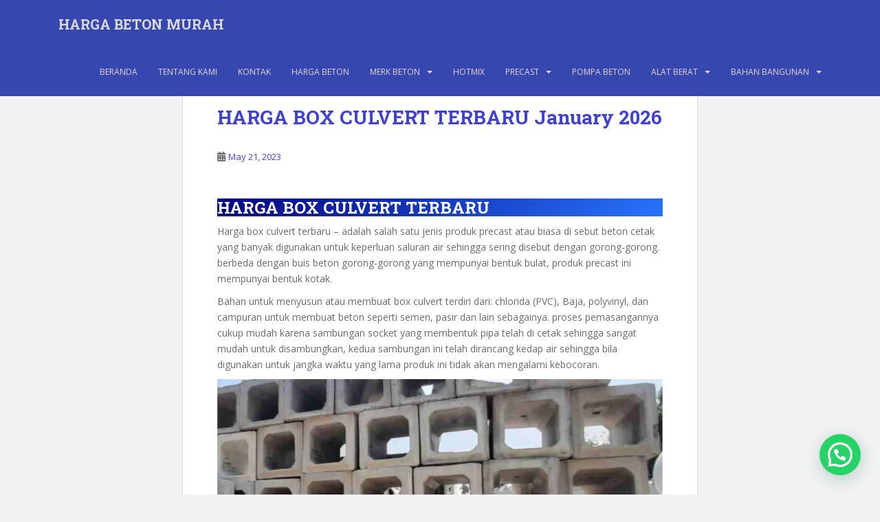

--- FILE ---
content_type: text/html; charset=UTF-8
request_url: https://hargabetonmurah.com/category/precast/box-culvert/
body_size: 37623
content:
<!doctype html> <!--[if !IE]><html class="no-js non-ie" lang="en-US" prefix="og: https://ogp.me/ns#"> <![endif]--> <!--[if IE 7 ]><html class="no-js ie7" lang="en-US" prefix="og: https://ogp.me/ns#"> <![endif]--> <!--[if IE 8 ]><html class="no-js ie8" lang="en-US" prefix="og: https://ogp.me/ns#"> <![endif]--> <!--[if IE 9 ]><html class="no-js ie9" lang="en-US" prefix="og: https://ogp.me/ns#"> <![endif]--> <!--[if gt IE 9]><!--><html class="no-js" lang="en-US" prefix="og: https://ogp.me/ns#"> <!--<![endif]--><head><meta charset="UTF-8"><script>if(navigator.userAgent.match(/MSIE|Internet Explorer/i)||navigator.userAgent.match(/Trident\/7\..*?rv:11/i)){var href=document.location.href;if(!href.match(/[?&]nowprocket/)){if(href.indexOf("?")==-1){if(href.indexOf("#")==-1){document.location.href=href+"?nowprocket=1"}else{document.location.href=href.replace("#","?nowprocket=1#")}}else{if(href.indexOf("#")==-1){document.location.href=href+"&nowprocket=1"}else{document.location.href=href.replace("#","&nowprocket=1#")}}}}</script><script>(()=>{class RocketLazyLoadScripts{constructor(){this.v="2.0.4",this.userEvents=["keydown","keyup","mousedown","mouseup","mousemove","mouseover","mouseout","touchmove","touchstart","touchend","touchcancel","wheel","click","dblclick","input"],this.attributeEvents=["onblur","onclick","oncontextmenu","ondblclick","onfocus","onmousedown","onmouseenter","onmouseleave","onmousemove","onmouseout","onmouseover","onmouseup","onmousewheel","onscroll","onsubmit"]}async t(){this.i(),this.o(),/iP(ad|hone)/.test(navigator.userAgent)&&this.h(),this.u(),this.l(this),this.m(),this.k(this),this.p(this),this._(),await Promise.all([this.R(),this.L()]),this.lastBreath=Date.now(),this.S(this),this.P(),this.D(),this.O(),this.M(),await this.C(this.delayedScripts.normal),await this.C(this.delayedScripts.defer),await this.C(this.delayedScripts.async),await this.T(),await this.F(),await this.j(),await this.A(),window.dispatchEvent(new Event("rocket-allScriptsLoaded")),this.everythingLoaded=!0,this.lastTouchEnd&&await new Promise(t=>setTimeout(t,500-Date.now()+this.lastTouchEnd)),this.I(),this.H(),this.U(),this.W()}i(){this.CSPIssue=sessionStorage.getItem("rocketCSPIssue"),document.addEventListener("securitypolicyviolation",t=>{this.CSPIssue||"script-src-elem"!==t.violatedDirective||"data"!==t.blockedURI||(this.CSPIssue=!0,sessionStorage.setItem("rocketCSPIssue",!0))},{isRocket:!0})}o(){window.addEventListener("pageshow",t=>{this.persisted=t.persisted,this.realWindowLoadedFired=!0},{isRocket:!0}),window.addEventListener("pagehide",()=>{this.onFirstUserAction=null},{isRocket:!0})}h(){let t;function e(e){t=e}window.addEventListener("touchstart",e,{isRocket:!0}),window.addEventListener("touchend",function i(o){o.changedTouches[0]&&t.changedTouches[0]&&Math.abs(o.changedTouches[0].pageX-t.changedTouches[0].pageX)<10&&Math.abs(o.changedTouches[0].pageY-t.changedTouches[0].pageY)<10&&o.timeStamp-t.timeStamp<200&&(window.removeEventListener("touchstart",e,{isRocket:!0}),window.removeEventListener("touchend",i,{isRocket:!0}),"INPUT"===o.target.tagName&&"text"===o.target.type||(o.target.dispatchEvent(new TouchEvent("touchend",{target:o.target,bubbles:!0})),o.target.dispatchEvent(new MouseEvent("mouseover",{target:o.target,bubbles:!0})),o.target.dispatchEvent(new PointerEvent("click",{target:o.target,bubbles:!0,cancelable:!0,detail:1,clientX:o.changedTouches[0].clientX,clientY:o.changedTouches[0].clientY})),event.preventDefault()))},{isRocket:!0})}q(t){this.userActionTriggered||("mousemove"!==t.type||this.firstMousemoveIgnored?"keyup"===t.type||"mouseover"===t.type||"mouseout"===t.type||(this.userActionTriggered=!0,this.onFirstUserAction&&this.onFirstUserAction()):this.firstMousemoveIgnored=!0),"click"===t.type&&t.preventDefault(),t.stopPropagation(),t.stopImmediatePropagation(),"touchstart"===this.lastEvent&&"touchend"===t.type&&(this.lastTouchEnd=Date.now()),"click"===t.type&&(this.lastTouchEnd=0),this.lastEvent=t.type,t.composedPath&&t.composedPath()[0].getRootNode()instanceof ShadowRoot&&(t.rocketTarget=t.composedPath()[0]),this.savedUserEvents.push(t)}u(){this.savedUserEvents=[],this.userEventHandler=this.q.bind(this),this.userEvents.forEach(t=>window.addEventListener(t,this.userEventHandler,{passive:!1,isRocket:!0})),document.addEventListener("visibilitychange",this.userEventHandler,{isRocket:!0})}U(){this.userEvents.forEach(t=>window.removeEventListener(t,this.userEventHandler,{passive:!1,isRocket:!0})),document.removeEventListener("visibilitychange",this.userEventHandler,{isRocket:!0}),this.savedUserEvents.forEach(t=>{(t.rocketTarget||t.target).dispatchEvent(new window[t.constructor.name](t.type,t))})}m(){const t="return false",e=Array.from(this.attributeEvents,t=>"data-rocket-"+t),i="["+this.attributeEvents.join("],[")+"]",o="[data-rocket-"+this.attributeEvents.join("],[data-rocket-")+"]",s=(e,i,o)=>{o&&o!==t&&(e.setAttribute("data-rocket-"+i,o),e["rocket"+i]=new Function("event",o),e.setAttribute(i,t))};new MutationObserver(t=>{for(const n of t)"attributes"===n.type&&(n.attributeName.startsWith("data-rocket-")||this.everythingLoaded?n.attributeName.startsWith("data-rocket-")&&this.everythingLoaded&&this.N(n.target,n.attributeName.substring(12)):s(n.target,n.attributeName,n.target.getAttribute(n.attributeName))),"childList"===n.type&&n.addedNodes.forEach(t=>{if(t.nodeType===Node.ELEMENT_NODE)if(this.everythingLoaded)for(const i of[t,...t.querySelectorAll(o)])for(const t of i.getAttributeNames())e.includes(t)&&this.N(i,t.substring(12));else for(const e of[t,...t.querySelectorAll(i)])for(const t of e.getAttributeNames())this.attributeEvents.includes(t)&&s(e,t,e.getAttribute(t))})}).observe(document,{subtree:!0,childList:!0,attributeFilter:[...this.attributeEvents,...e]})}I(){this.attributeEvents.forEach(t=>{document.querySelectorAll("[data-rocket-"+t+"]").forEach(e=>{this.N(e,t)})})}N(t,e){const i=t.getAttribute("data-rocket-"+e);i&&(t.setAttribute(e,i),t.removeAttribute("data-rocket-"+e))}k(t){Object.defineProperty(HTMLElement.prototype,"onclick",{get(){return this.rocketonclick||null},set(e){this.rocketonclick=e,this.setAttribute(t.everythingLoaded?"onclick":"data-rocket-onclick","this.rocketonclick(event)")}})}S(t){function e(e,i){let o=e[i];e[i]=null,Object.defineProperty(e,i,{get:()=>o,set(s){t.everythingLoaded?o=s:e["rocket"+i]=o=s}})}e(document,"onreadystatechange"),e(window,"onload"),e(window,"onpageshow");try{Object.defineProperty(document,"readyState",{get:()=>t.rocketReadyState,set(e){t.rocketReadyState=e},configurable:!0}),document.readyState="loading"}catch(t){console.log("WPRocket DJE readyState conflict, bypassing")}}l(t){this.originalAddEventListener=EventTarget.prototype.addEventListener,this.originalRemoveEventListener=EventTarget.prototype.removeEventListener,this.savedEventListeners=[],EventTarget.prototype.addEventListener=function(e,i,o){o&&o.isRocket||!t.B(e,this)&&!t.userEvents.includes(e)||t.B(e,this)&&!t.userActionTriggered||e.startsWith("rocket-")||t.everythingLoaded?t.originalAddEventListener.call(this,e,i,o):(t.savedEventListeners.push({target:this,remove:!1,type:e,func:i,options:o}),"mouseenter"!==e&&"mouseleave"!==e||t.originalAddEventListener.call(this,e,t.savedUserEvents.push,o))},EventTarget.prototype.removeEventListener=function(e,i,o){o&&o.isRocket||!t.B(e,this)&&!t.userEvents.includes(e)||t.B(e,this)&&!t.userActionTriggered||e.startsWith("rocket-")||t.everythingLoaded?t.originalRemoveEventListener.call(this,e,i,o):t.savedEventListeners.push({target:this,remove:!0,type:e,func:i,options:o})}}J(t,e){this.savedEventListeners=this.savedEventListeners.filter(i=>{let o=i.type,s=i.target||window;return e!==o||t!==s||(this.B(o,s)&&(i.type="rocket-"+o),this.$(i),!1)})}H(){EventTarget.prototype.addEventListener=this.originalAddEventListener,EventTarget.prototype.removeEventListener=this.originalRemoveEventListener,this.savedEventListeners.forEach(t=>this.$(t))}$(t){t.remove?this.originalRemoveEventListener.call(t.target,t.type,t.func,t.options):this.originalAddEventListener.call(t.target,t.type,t.func,t.options)}p(t){let e;function i(e){return t.everythingLoaded?e:e.split(" ").map(t=>"load"===t||t.startsWith("load.")?"rocket-jquery-load":t).join(" ")}function o(o){function s(e){const s=o.fn[e];o.fn[e]=o.fn.init.prototype[e]=function(){return this[0]===window&&t.userActionTriggered&&("string"==typeof arguments[0]||arguments[0]instanceof String?arguments[0]=i(arguments[0]):"object"==typeof arguments[0]&&Object.keys(arguments[0]).forEach(t=>{const e=arguments[0][t];delete arguments[0][t],arguments[0][i(t)]=e})),s.apply(this,arguments),this}}if(o&&o.fn&&!t.allJQueries.includes(o)){const e={DOMContentLoaded:[],"rocket-DOMContentLoaded":[]};for(const t in e)document.addEventListener(t,()=>{e[t].forEach(t=>t())},{isRocket:!0});o.fn.ready=o.fn.init.prototype.ready=function(i){function s(){parseInt(o.fn.jquery)>2?setTimeout(()=>i.bind(document)(o)):i.bind(document)(o)}return"function"==typeof i&&(t.realDomReadyFired?!t.userActionTriggered||t.fauxDomReadyFired?s():e["rocket-DOMContentLoaded"].push(s):e.DOMContentLoaded.push(s)),o([])},s("on"),s("one"),s("off"),t.allJQueries.push(o)}e=o}t.allJQueries=[],o(window.jQuery),Object.defineProperty(window,"jQuery",{get:()=>e,set(t){o(t)}})}P(){const t=new Map;document.write=document.writeln=function(e){const i=document.currentScript,o=document.createRange(),s=i.parentElement;let n=t.get(i);void 0===n&&(n=i.nextSibling,t.set(i,n));const c=document.createDocumentFragment();o.setStart(c,0),c.appendChild(o.createContextualFragment(e)),s.insertBefore(c,n)}}async R(){return new Promise(t=>{this.userActionTriggered?t():this.onFirstUserAction=t})}async L(){return new Promise(t=>{document.addEventListener("DOMContentLoaded",()=>{this.realDomReadyFired=!0,t()},{isRocket:!0})})}async j(){return this.realWindowLoadedFired?Promise.resolve():new Promise(t=>{window.addEventListener("load",t,{isRocket:!0})})}M(){this.pendingScripts=[];this.scriptsMutationObserver=new MutationObserver(t=>{for(const e of t)e.addedNodes.forEach(t=>{"SCRIPT"!==t.tagName||t.noModule||t.isWPRocket||this.pendingScripts.push({script:t,promise:new Promise(e=>{const i=()=>{const i=this.pendingScripts.findIndex(e=>e.script===t);i>=0&&this.pendingScripts.splice(i,1),e()};t.addEventListener("load",i,{isRocket:!0}),t.addEventListener("error",i,{isRocket:!0}),setTimeout(i,1e3)})})})}),this.scriptsMutationObserver.observe(document,{childList:!0,subtree:!0})}async F(){await this.X(),this.pendingScripts.length?(await this.pendingScripts[0].promise,await this.F()):this.scriptsMutationObserver.disconnect()}D(){this.delayedScripts={normal:[],async:[],defer:[]},document.querySelectorAll("script[type$=rocketlazyloadscript]").forEach(t=>{t.hasAttribute("data-rocket-src")?t.hasAttribute("async")&&!1!==t.async?this.delayedScripts.async.push(t):t.hasAttribute("defer")&&!1!==t.defer||"module"===t.getAttribute("data-rocket-type")?this.delayedScripts.defer.push(t):this.delayedScripts.normal.push(t):this.delayedScripts.normal.push(t)})}async _(){await this.L();let t=[];document.querySelectorAll("script[type$=rocketlazyloadscript][data-rocket-src]").forEach(e=>{let i=e.getAttribute("data-rocket-src");if(i&&!i.startsWith("data:")){i.startsWith("//")&&(i=location.protocol+i);try{const o=new URL(i).origin;o!==location.origin&&t.push({src:o,crossOrigin:e.crossOrigin||"module"===e.getAttribute("data-rocket-type")})}catch(t){}}}),t=[...new Map(t.map(t=>[JSON.stringify(t),t])).values()],this.Y(t,"preconnect")}async G(t){if(await this.K(),!0!==t.noModule||!("noModule"in HTMLScriptElement.prototype))return new Promise(e=>{let i;function o(){(i||t).setAttribute("data-rocket-status","executed"),e()}try{if(navigator.userAgent.includes("Firefox/")||""===navigator.vendor||this.CSPIssue)i=document.createElement("script"),[...t.attributes].forEach(t=>{let e=t.nodeName;"type"!==e&&("data-rocket-type"===e&&(e="type"),"data-rocket-src"===e&&(e="src"),i.setAttribute(e,t.nodeValue))}),t.text&&(i.text=t.text),t.nonce&&(i.nonce=t.nonce),i.hasAttribute("src")?(i.addEventListener("load",o,{isRocket:!0}),i.addEventListener("error",()=>{i.setAttribute("data-rocket-status","failed-network"),e()},{isRocket:!0}),setTimeout(()=>{i.isConnected||e()},1)):(i.text=t.text,o()),i.isWPRocket=!0,t.parentNode.replaceChild(i,t);else{const i=t.getAttribute("data-rocket-type"),s=t.getAttribute("data-rocket-src");i?(t.type=i,t.removeAttribute("data-rocket-type")):t.removeAttribute("type"),t.addEventListener("load",o,{isRocket:!0}),t.addEventListener("error",i=>{this.CSPIssue&&i.target.src.startsWith("data:")?(console.log("WPRocket: CSP fallback activated"),t.removeAttribute("src"),this.G(t).then(e)):(t.setAttribute("data-rocket-status","failed-network"),e())},{isRocket:!0}),s?(t.fetchPriority="high",t.removeAttribute("data-rocket-src"),t.src=s):t.src="data:text/javascript;base64,"+window.btoa(unescape(encodeURIComponent(t.text)))}}catch(i){t.setAttribute("data-rocket-status","failed-transform"),e()}});t.setAttribute("data-rocket-status","skipped")}async C(t){const e=t.shift();return e?(e.isConnected&&await this.G(e),this.C(t)):Promise.resolve()}O(){this.Y([...this.delayedScripts.normal,...this.delayedScripts.defer,...this.delayedScripts.async],"preload")}Y(t,e){this.trash=this.trash||[];let i=!0;var o=document.createDocumentFragment();t.forEach(t=>{const s=t.getAttribute&&t.getAttribute("data-rocket-src")||t.src;if(s&&!s.startsWith("data:")){const n=document.createElement("link");n.href=s,n.rel=e,"preconnect"!==e&&(n.as="script",n.fetchPriority=i?"high":"low"),t.getAttribute&&"module"===t.getAttribute("data-rocket-type")&&(n.crossOrigin=!0),t.crossOrigin&&(n.crossOrigin=t.crossOrigin),t.integrity&&(n.integrity=t.integrity),t.nonce&&(n.nonce=t.nonce),o.appendChild(n),this.trash.push(n),i=!1}}),document.head.appendChild(o)}W(){this.trash.forEach(t=>t.remove())}async T(){try{document.readyState="interactive"}catch(t){}this.fauxDomReadyFired=!0;try{await this.K(),this.J(document,"readystatechange"),document.dispatchEvent(new Event("rocket-readystatechange")),await this.K(),document.rocketonreadystatechange&&document.rocketonreadystatechange(),await this.K(),this.J(document,"DOMContentLoaded"),document.dispatchEvent(new Event("rocket-DOMContentLoaded")),await this.K(),this.J(window,"DOMContentLoaded"),window.dispatchEvent(new Event("rocket-DOMContentLoaded"))}catch(t){console.error(t)}}async A(){try{document.readyState="complete"}catch(t){}try{await this.K(),this.J(document,"readystatechange"),document.dispatchEvent(new Event("rocket-readystatechange")),await this.K(),document.rocketonreadystatechange&&document.rocketonreadystatechange(),await this.K(),this.J(window,"load"),window.dispatchEvent(new Event("rocket-load")),await this.K(),window.rocketonload&&window.rocketonload(),await this.K(),this.allJQueries.forEach(t=>t(window).trigger("rocket-jquery-load")),await this.K(),this.J(window,"pageshow");const t=new Event("rocket-pageshow");t.persisted=this.persisted,window.dispatchEvent(t),await this.K(),window.rocketonpageshow&&window.rocketonpageshow({persisted:this.persisted})}catch(t){console.error(t)}}async K(){Date.now()-this.lastBreath>45&&(await this.X(),this.lastBreath=Date.now())}async X(){return document.hidden?new Promise(t=>setTimeout(t)):new Promise(t=>requestAnimationFrame(t))}B(t,e){return e===document&&"readystatechange"===t||(e===document&&"DOMContentLoaded"===t||(e===window&&"DOMContentLoaded"===t||(e===window&&"load"===t||e===window&&"pageshow"===t)))}static run(){(new RocketLazyLoadScripts).t()}}RocketLazyLoadScripts.run()})();</script> <meta name="viewport" content="width=device-width, initial-scale=1"><meta name="description" content=" Harga Beton Termurah & Terpercaya Hubungi :  081214777939, 082119128755 "><meta name="keywords" content="harga beton, harga beton cirebon, harga beton kuningan,harga beton majalengka, harga beton brebes, harga beton tegal, sewa pompa beton kuningan, sewa pompa beton cirebon, sewa pompa beton majalengka, sewa pompa beton indramayu, harga uditch cirebon,harga uditch kuningan, harga uditch majalengka, harga uditch indramayu, harga uditch brebes, harga uditch tegal, harga box culvert cirebon, harga box culvert kuningan, harga box culvert Indramayu, harga box culvert Majalengka, Harga Box Culvert Brebes,harga box culvert tegal, harga pipa beton Cirebon,harga pipa beton Kuningan,harga pipa beton Majalengka,harga pipa beton Indramayu,harga pipa beton brebes, harga pipa beton tegal, harga paving block, sewa jack hammer, sewa jack hammer cirebon, sewa jack hammer indramayu, sewa jack hammer kuningan, sewa jack hammer, harga kansteen, harga kansteen cirebon, harga kansteen indramayu, harga kansteen kuningan, harga kansteen majalengka, harga kansteen brebes, harga kansteen tegal, sewa alat vibrator beton, sewa alat vibrator beton cirebon, sewa alat vibrator beton kuningan, sewa alat vibrator beton majalengka, harga paving blok, harga paving, harga paving blok cirebon, harga paving blok indramayu, harga paving blok majalengka, harga paving blok brebes, harga paving blok tegal, harga paving blok kuningan
 "><meta name="google-site-verification" content="DYLm8SAserPHfJqJbEUaQjM8TjQu3vAX5gr43GlioPo" /><meta name="theme-color" content="#3648af"><link rel="stylesheet" id="ao_optimized_gfonts" href="https://fonts.googleapis.com/css?family=Open%20Sans%3A400italic%2C400%2C600%2C700%7CRoboto%20Slab%3A400%2C300%2C700%7CMontserrat%3A500%7CTitillium%20Web%3A700%2C900%7COpen%20Sans%3A400italic%2C400%2C600%2C700%7CRoboto%20Slab%3A400%2C300%2C700%7CMontserrat%3A500%7CTitillium%20Web%3A700%2C900%7COpen%20Sans%3A400italic%2C400%2C600%2C700%7CRoboto%20Slab%3A400%2C300%2C700%7CMontserrat%3A500%7CTitillium%20Web%3A700%2C900&amp;display=swap"><link rel="profile" href="http://gmpg.org/xfn/11"><link media="all" href="https://hargabetonmurah.com/wp-content/cache/autoptimize/css/autoptimize_0cfc3e8f8426eba7de4608ede6f32559.css" rel="stylesheet"><title>BOX CULVERT Archives | HARGA BETON MURAH</title> <noscript data-wpr-hosted-gf-parameters=""></noscript><link rel="preload" data-rocket-preload as="image" href="https://hargabetonmurah.com/wp-content/uploads/2023/08/harga-box-culvert-terbaru-1024x743.webp" imagesrcset="https://hargabetonmurah.com/wp-content/uploads/2023/08/harga-box-culvert-terbaru-1024x743.webp 1024w, https://hargabetonmurah.com/wp-content/uploads/2023/08/harga-box-culvert-terbaru-300x218.webp 300w, https://hargabetonmurah.com/wp-content/uploads/2023/08/harga-box-culvert-terbaru-768x557.webp 768w, https://hargabetonmurah.com/wp-content/uploads/2023/08/harga-box-culvert-terbaru-1536x1115.webp 1536w, https://hargabetonmurah.com/wp-content/uploads/2023/08/harga-box-culvert-terbaru.webp 1691w" imagesizes="(max-width: 1024px) 100vw, 1024px" fetchpriority="high"><link rel="canonical" href="https://hargabetonmurah.com/category/precast/box-culvert/" /><meta property="og:locale" content="en_US" /><meta property="og:type" content="article" /><meta property="og:title" content="BOX CULVERT Archives | HARGA BETON MURAH" /><meta property="og:url" content="https://hargabetonmurah.com/category/precast/box-culvert/" /><meta property="og:site_name" content="HARGA BETON MURAH" /><meta name="twitter:card" content="summary_large_image" /> <script type="application/ld+json" class="yoast-schema-graph">{"@context":"https://schema.org","@graph":[{"@type":"CollectionPage","@id":"https://hargabetonmurah.com/category/precast/box-culvert/","url":"https://hargabetonmurah.com/category/precast/box-culvert/","name":"BOX CULVERT Archives | HARGA BETON MURAH","isPartOf":{"@id":"https://hargabetonmurah.com/#website"},"breadcrumb":{"@id":"https://hargabetonmurah.com/category/precast/box-culvert/#breadcrumb"},"inLanguage":"en-US"},{"@type":"BreadcrumbList","@id":"https://hargabetonmurah.com/category/precast/box-culvert/#breadcrumb","itemListElement":[{"@type":"ListItem","position":1,"name":"Home","item":"https://hargabetonmurah.com/"},{"@type":"ListItem","position":2,"name":"PRECAST","item":"https://hargabetonmurah.com/category/precast/"},{"@type":"ListItem","position":3,"name":"BOX CULVERT"}]},{"@type":"WebSite","@id":"https://hargabetonmurah.com/#website","url":"https://hargabetonmurah.com/","name":"HARGA BETON MURAH","description":"HARGABETONMURAH.COM","publisher":{"@id":"https://hargabetonmurah.com/#/schema/person/47daaafbf9ba99c58c4a25ddfb1b2087"},"potentialAction":[{"@type":"SearchAction","target":{"@type":"EntryPoint","urlTemplate":"https://hargabetonmurah.com/?s={search_term_string}"},"query-input":{"@type":"PropertyValueSpecification","valueRequired":true,"valueName":"search_term_string"}}],"inLanguage":"en-US"},{"@type":["Person","Organization"],"@id":"https://hargabetonmurah.com/#/schema/person/47daaafbf9ba99c58c4a25ddfb1b2087","name":"mastani","image":{"@type":"ImageObject","inLanguage":"en-US","@id":"https://hargabetonmurah.com/#/schema/person/image/","url":"https://hargabetonmurah.com/wp-content/uploads/2023/01/hbm.jpg","contentUrl":"https://hargabetonmurah.com/wp-content/uploads/2023/01/hbm.jpg","width":1168,"height":784,"caption":"mastani"},"logo":{"@id":"https://hargabetonmurah.com/#/schema/person/image/"}}]}</script> <title>BOX CULVERT Archives | HARGA BETON MURAH</title><meta name="robots" content="index, follow, max-snippet:-1, max-video-preview:-1, max-image-preview:large"/><link rel="canonical" href="https://hargabetonmurah.com/category/precast/box-culvert/" /><meta property="og:locale" content="en_US" /><meta property="og:type" content="article" /><meta property="og:title" content="BOX CULVERT - HARGA BETON MURAH" /><meta property="og:url" content="https://hargabetonmurah.com/category/precast/box-culvert/" /><meta property="og:site_name" content="HARGA BETON MURAH" /><meta name="twitter:card" content="summary_large_image" /><meta name="twitter:title" content="BOX CULVERT - HARGA BETON MURAH" /><meta name="twitter:label1" content="Posts" /><meta name="twitter:data1" content="7" /> <script type="application/ld+json" class="rank-math-schema-pro">{"@context":"https://schema.org","@graph":[{"@type":"Person","@id":"https://hargabetonmurah.com/#person","name":"HARGA BETON MURAH"},{"@type":"WebSite","@id":"https://hargabetonmurah.com/#website","url":"https://hargabetonmurah.com","name":"HARGA BETON MURAH","publisher":{"@id":"https://hargabetonmurah.com/#person"},"inLanguage":"en-US"},{"@type":"CollectionPage","@id":"https://hargabetonmurah.com/category/precast/box-culvert/#webpage","url":"https://hargabetonmurah.com/category/precast/box-culvert/","name":"BOX CULVERT - HARGA BETON MURAH","isPartOf":{"@id":"https://hargabetonmurah.com/#website"},"inLanguage":"en-US"}]}</script> <link href='https://fonts.gstatic.com' crossorigin rel='preconnect' /><link rel="alternate" type="application/rss+xml" title="HARGA BETON MURAH &raquo; Feed" href="https://hargabetonmurah.com/feed/" /><link rel="alternate" type="application/rss+xml" title="HARGA BETON MURAH &raquo; Comments Feed" href="https://hargabetonmurah.com/comments/feed/" /><link rel="alternate" type="application/rss+xml" title="HARGA BETON MURAH &raquo; BOX CULVERT Category Feed" href="https://hargabetonmurah.com/category/precast/box-culvert/feed/" /> <script type="text/javascript" id="jquery-core-js-extra">window.addEventListener('DOMContentLoaded', function() {

var SDT_DATA = {"ajaxurl":"https://hargabetonmurah.com/wp-admin/admin-ajax.php","siteUrl":"https://hargabetonmurah.com/","pluginsUrl":"https://hargabetonmurah.com/wp-content/plugins","isAdmin":""};
//# sourceURL=jquery-core-js-extra

});</script> <script type="rocketlazyloadscript" data-rocket-type="text/javascript" data-rocket-src="https://hargabetonmurah.com/wp-includes/js/jquery/jquery.min.js" id="jquery-core-js" data-rocket-defer defer></script> <link rel="https://api.w.org/" href="https://hargabetonmurah.com/wp-json/" /><link rel="alternate" title="JSON" type="application/json" href="https://hargabetonmurah.com/wp-json/wp/v2/categories/399" /><link rel="EditURI" type="application/rsd+xml" title="RSD" href="https://hargabetonmurah.com/xmlrpc.php?rsd" /><meta name="generator" content="WordPress 6.9" /><link rel='stylesheet' id='template_01-main-css' href='https://hargabetonmurah.com/wp-content/cache/autoptimize/css/autoptimize_single_ef5a8167a946e1881a8f2b0bee110ed3.css?wpr_t=1768982036' type='text/css' media='all' /><link rel="icon" href="https://hargabetonmurah.com/wp-content/uploads/2024/07/cropped-hbm-32x32.jpg" sizes="32x32" /><link rel="icon" href="https://hargabetonmurah.com/wp-content/uploads/2024/07/cropped-hbm-192x192.jpg" sizes="192x192" /><link rel="apple-touch-icon" href="https://hargabetonmurah.com/wp-content/uploads/2024/07/cropped-hbm-180x180.jpg" /><meta name="msapplication-TileImage" content="https://hargabetonmurah.com/wp-content/uploads/2024/07/cropped-hbm-270x270.jpg" /> <noscript><style id="rocket-lazyload-nojs-css">.rll-youtube-player, [data-lazy-src]{display:none !important;}</style></noscript>  <script type="rocketlazyloadscript">(function(w,d,s,l,i){w[l]=w[l]||[];w[l].push({'gtm.start':
new Date().getTime(),event:'gtm.js'});var f=d.getElementsByTagName(s)[0],
j=d.createElement(s),dl=l!='dataLayer'?'&l='+l:'';j.async=true;j.src=
'https://www.googletagmanager.com/gtm.js?id='+i+dl;f.parentNode.insertBefore(j,f);
})(window,document,'script','dataLayer','GTM-T5WPB4R');</script>  <noscript><style id="wpr-lazyload-bg-nostyle">.colorlib-notfound .colorlib-notfound-404 h1{--wpr-bg-fcbedec6-63cf-4c14-92fb-1707ad397b6b: url('https://hargabetonmurah.com/wp-content/plugins/colorlib-404-customizer/templates/template_01/img/text.png');}.rll-youtube-player .play{--wpr-bg-91a2dc08-1cba-4c89-98b7-8be8a9c99100: url('https://hargabetonmurah.com/wp-content/plugins/wp-rocket/assets/img/youtube.png');}</style></noscript> <script type="application/javascript">const rocket_pairs = [{"selector":".colorlib-notfound .colorlib-notfound-404 h1","style":".colorlib-notfound .colorlib-notfound-404 h1{--wpr-bg-fcbedec6-63cf-4c14-92fb-1707ad397b6b: url('https:\/\/hargabetonmurah.com\/wp-content\/plugins\/colorlib-404-customizer\/templates\/template_01\/img\/text.png');}","hash":"fcbedec6-63cf-4c14-92fb-1707ad397b6b","url":"https:\/\/hargabetonmurah.com\/wp-content\/plugins\/colorlib-404-customizer\/templates\/template_01\/img\/text.png"},{"selector":".rll-youtube-player .play","style":".rll-youtube-player .play{--wpr-bg-91a2dc08-1cba-4c89-98b7-8be8a9c99100: url('https:\/\/hargabetonmurah.com\/wp-content\/plugins\/wp-rocket\/assets\/img\/youtube.png');}","hash":"91a2dc08-1cba-4c89-98b7-8be8a9c99100","url":"https:\/\/hargabetonmurah.com\/wp-content\/plugins\/wp-rocket\/assets\/img\/youtube.png"}]; const rocket_excluded_pairs = [];</script><meta name="generator" content="WP Rocket 3.20.3" data-wpr-features="wpr_lazyload_css_bg_img wpr_delay_js wpr_defer_js wpr_lazyload_iframes wpr_automatic_lazy_rendering wpr_oci wpr_preload_links wpr_desktop" /></head><body class="archive category category-box-culvert category-399 wp-theme-sparkling metaslider-plugin"> <noscript><iframe src="https://www.googletagmanager.com/ns.html?id=GTM-T5WPB4R"
height="0" width="0" style="display:none;visibility:hidden"></iframe></noscript> <a class="sr-only sr-only-focusable" href="#content">Skip to main content</a><div  id="page" class="hfeed site"><header  id="masthead" class="site-header" role="banner"><nav class="navbar navbar-default
 navbar-fixed-top" role="navigation"><div class="container"><div class="row"><div class="site-navigation-inner col-sm-12"><div class="navbar-header"><div id="logo"><p class="site-name"> <a class="navbar-brand" href="https://hargabetonmurah.com/" title="HARGA BETON MURAH" rel="home">HARGA BETON MURAH</a></p></div> <button type="button" class="btn navbar-toggle" data-toggle="collapse" data-target=".navbar-ex1-collapse"> <span class="sr-only">Toggle navigation</span> <span class="icon-bar"></span> <span class="icon-bar"></span> <span class="icon-bar"></span> </button></div><div class="collapse navbar-collapse navbar-ex1-collapse"><ul id="menu-menuku" class="nav navbar-nav"><li id="menu-item-145" class="menu-item menu-item-type-post_type menu-item-object-page menu-item-home menu-item-145"><a href="https://hargabetonmurah.com/">BERANDA</a></li><li id="menu-item-153" class="menu-item menu-item-type-post_type menu-item-object-page menu-item-153"><a href="https://hargabetonmurah.com/tentang-kami/">TENTANG KAMI</a></li><li id="menu-item-104" class="menu-item menu-item-type-post_type menu-item-object-page menu-item-104"><a href="https://hargabetonmurah.com/kontak/">KONTAK</a></li><li id="menu-item-210" class="menu-item menu-item-type-custom menu-item-object-custom menu-item-210"><a href="https://hargabetonmurah.com/category/beton-readymix/">HARGA BETON</a></li><li id="menu-item-3458" class="menu-item menu-item-type-post_type menu-item-object-page menu-item-has-children menu-item-3458 dropdown"><a href="https://hargabetonmurah.com/harga-beton/">MERK BETON</a><span class="caret sparkling-dropdown"></span><ul role="menu" class=" dropdown-menu"><li id="menu-item-621" class="menu-item menu-item-type-custom menu-item-object-custom menu-item-621"><a href="https://hargabetonmurah.com/harga-beton-cor-jayamix/">BETON JAYAMIX</a></li><li id="menu-item-870" class="menu-item menu-item-type-custom menu-item-object-custom menu-item-870"><a href="https://hargabetonmurah.com/beton-cor-tiga-roda/">BETON TIGA RODA</a></li><li id="menu-item-876" class="menu-item menu-item-type-custom menu-item-object-custom menu-item-876"><a href="https://hargabetonmurah.com/beton-cor-adhimix/">BETON ADHIMIX</a></li><li id="menu-item-878" class="menu-item menu-item-type-custom menu-item-object-custom menu-item-878"><a href="https://hargabetonmurah.com/beton-readymix-holcim-dynamix/">BETON HOLCIM DYNAMIX</a></li><li id="menu-item-881" class="menu-item menu-item-type-custom menu-item-object-custom menu-item-881"><a href="https://hargabetonmurah.com/beton-readymix-merah-putih/">BETON MERAH PUTIH</a></li></ul></li><li id="menu-item-3459" class="menu-item menu-item-type-custom menu-item-object-custom menu-item-3459"><a href="https://hargabetonmurah.com/jasa-pengaspalan-hotmix/">HOTMIX</a></li><li id="menu-item-235" class="menu-item menu-item-type-custom menu-item-object-custom menu-item-has-children menu-item-235 dropdown"><a href="https://hargabetonmurah.com/category/precast/">PRECAST</a><span class="caret sparkling-dropdown"></span><ul role="menu" class=" dropdown-menu"><li id="menu-item-842" class="menu-item menu-item-type-custom menu-item-object-custom menu-item-842"><a href="https://hargabetonmurah.com/harga-kanstin-trotoar-terbaru/">KANSTIN</a></li><li id="menu-item-837" class="menu-item menu-item-type-custom menu-item-object-custom menu-item-837"><a href="https://hargabetonmurah.com/harga-buis-beton-gorong-gorong/">BUIS BETON</a></li><li id="menu-item-919" class="menu-item menu-item-type-custom menu-item-object-custom menu-item-919"><a href="https://hargabetonmurah.com/harga-uditch/">UDITCH</a></li><li id="menu-item-967" class="menu-item menu-item-type-custom menu-item-object-custom menu-item-967"><a href="https://hargabetonmurah.com/harga-box-culvert-terbaru/">BOX CULVERT</a></li><li id="menu-item-8627" class="menu-item menu-item-type-custom menu-item-object-custom menu-item-8627"><a href="https://hargabetonmurah.com/harga-pipa-rcp-terbaru/">PIPA RCP</a></li></ul></li><li id="menu-item-325" class="menu-item menu-item-type-custom menu-item-object-custom menu-item-325"><a href="https://hargabetonmurah.com/harga-sewa-pompa-beton/">POMPA BETON</a></li><li id="menu-item-461" class="menu-item menu-item-type-custom menu-item-object-custom menu-item-has-children menu-item-461 dropdown"><a href="https://hargabetonmurah.com/category/alat-berat/">ALAT BERAT</a><span class="caret sparkling-dropdown"></span><ul role="menu" class=" dropdown-menu"><li id="menu-item-831" class="menu-item menu-item-type-custom menu-item-object-custom menu-item-831"><a href="https://hargabetonmurah.com/harga-sewa-jack-hammer/">JACK HAMMER</a></li><li id="menu-item-855" class="menu-item menu-item-type-custom menu-item-object-custom menu-item-855"><a href="https://hargabetonmurah.com/harga-sewa-vibrator-beton/">VIBRATOR BETON</a></li><li id="menu-item-826" class="menu-item menu-item-type-custom menu-item-object-custom menu-item-826"><a href="https://hargabetonmurah.com/harga-sewa-trowel-beton/">TROWEL BETON</a></li><li id="menu-item-860" class="menu-item menu-item-type-custom menu-item-object-custom menu-item-860"><a href="https://hargabetonmurah.com/sewa-theodolite/">THEODOLITE</a></li><li id="menu-item-2105" class="menu-item menu-item-type-custom menu-item-object-custom menu-item-2105"><a href="https://hargabetonmurah.com/harga-pengukuran-stakeout/">JASA TOPOGRAFI STAKE OUT</a></li></ul></li><li id="menu-item-992" class="menu-item menu-item-type-custom menu-item-object-custom menu-item-has-children menu-item-992 dropdown"><a href="#">BAHAN BANGUNAN</a><span class="caret sparkling-dropdown"></span><ul role="menu" class=" dropdown-menu"><li id="menu-item-993" class="menu-item menu-item-type-custom menu-item-object-custom menu-item-993"><a href="https://hargabetonmurah.com/harga-hebel/">BATA RINGAN HEBEL</a></li></ul></li></ul></div></div></div></div></nav></header><div  id="content" class="site-content"><div  class="top-section"></div><div  class="container main-content-area"><div class="row no-sidebar"><div class="main-content-inner col-sm-12 col-md-8"><div id="primary" class="content-area"><main id="main" class="site-main" role="main"><header class="page-header"><h1 class="page-title">Category: <span>BOX CULVERT</span></h1></header><article id="post-964" class="post-964 post type-post status-publish format-standard hentry category-box-culvert"><div class="blog-item-wrap"> <a href="https://hargabetonmurah.com/harga-box-culvert-terbaru/" title="HARGA BOX CULVERT TERBARU January 2026" > </a><div class="post-inner-content"><header class="entry-header page-header"><h2 class="entry-title"><a href="https://hargabetonmurah.com/harga-box-culvert-terbaru/" rel="bookmark">HARGA BOX CULVERT TERBARU January 2026</a></h2><div class="entry-meta"> <span class="posted-on"><i class="fa fa-calendar-alt"></i> <a href="https://hargabetonmurah.com/harga-box-culvert-terbaru/" rel="bookmark"><time class="entry-date published" datetime="2023-05-21T04:23:27+00:00">May 21, 2023</time><time class="updated" datetime="2024-01-13T01:41:55+00:00">January 13, 2024</time></a></span><span class="byline"> <i class="fa fa-user"></i> <span class="author vcard"><a class="url fn n" href="https://hargabetonmurah.com/author/mastani/">mastani</a></span></span></div></header><div class="entry-content"><h2 class="wp-block-heading has-white-color has-midnight-gradient-background has-text-color has-background">HARGA BOX CULVERT TERBARU</h2><p>Harga box culvert terbaru &#8211;<strong>&nbsp;</strong>adalah salah satu jenis produk precast atau biasa di sebut beton cetak yang banyak digunakan untuk keperluan saluran air sehingga sering disebut dengan gorong-gorong. berbeda dengan buis beton gorong-gorong yang mempunyai bentuk bulat, produk precast ini mempunyai bentuk kotak.</p><p>Bahan untuk menyusun atau membuat box culvert terdiri dari: chlorida (PVC), Baja, polyvinyl, dan campuran untuk membuat beton seperti semen, pasir dan lain sebagainya. proses pemasangannya cukup mudah karena sambungan socket yang membentuk pipa telah di cetak sehingga sangat mudah untuk disambungkan, kedua sambungan ini telah dirancang kedap air sehingga bila digunakan untuk jangka waktu yang lama produk ini tidak akan mengalami kebocoran.</p><figure class="wp-block-image size-large"><img fetchpriority="high" decoding="async" width="1024" height="743" src="https://hargabetonmurah.com/wp-content/uploads/2023/08/harga-box-culvert-terbaru-1024x743.webp" alt="harga box culvert terbaru" class="wp-image-7435" style="aspect-ratio:4/3;object-fit:cover" srcset="https://hargabetonmurah.com/wp-content/uploads/2023/08/harga-box-culvert-terbaru-1024x743.webp 1024w, https://hargabetonmurah.com/wp-content/uploads/2023/08/harga-box-culvert-terbaru-300x218.webp 300w, https://hargabetonmurah.com/wp-content/uploads/2023/08/harga-box-culvert-terbaru-768x557.webp 768w, https://hargabetonmurah.com/wp-content/uploads/2023/08/harga-box-culvert-terbaru-1536x1115.webp 1536w, https://hargabetonmurah.com/wp-content/uploads/2023/08/harga-box-culvert-terbaru.webp 1691w" sizes="(max-width: 1024px) 100vw, 1024px" /></figure><h3 class="wp-block-heading">Pengenalan box culvert</h3><p>Harga box culvert terbaru &#8211; memiliki peranan krusial dalam infrastruktur perkotaan maupun pedesaan, berfungsi mengatur aliran air, mencegah terjadinya banjir, serta menjaga keseimbangan lingkungan. Dalam sistem saluran air, terdapat komponen penting bernama box culvert, sebuah struktur yang berfungsi sebagai saluran boks, digunakan untuk mengalirkan air di bawah jalan, rel, atau struktur infrastruktur lainnya. Fungsinya mirip dengan jembatan kecil atau gorong-gorong, memungkinkan aliran air mengalir melintasi atau di bawah elemen-elemen transportasi dan lingkungan.</p><p>Konstruksi box culvert memiliki bentuk menyerupai kotak atau persegi panjang, dengan dinding yang massif dan bagian atas yang terbuka. Material yang umumnya digunakan dalam pembuatan struktur ini adalah beton bertulang, beton pratekan, atau jenis bahan lainnya yang memiliki daya tahan yang kuat terhadap beban dan tekanan dari aliran air. Ukuran dari box culvert pun bervariasi, mulai dari dimensi kecil yang cocok untuk mengalirkan air dengan volume rendah hingga dimensi yang lebih besar yang mampu menangani debit air yang lebih tinggi.</p><p></p><h3 class="wp-block-heading has-white-color has-midnight-gradient-background has-text-color has-background">Apa itu box culvert?</h3><p>harga box culvert terbaru merupakan struktur beton cetak yang memiliki peranan utama sebagai fasilitas irigasi dalam sistem pengelolaan air. Dengan bentuk yang menyerupai kotak atau persegi panjang, box culvert mampu mengalirkan air secara teratur dan terkontrol, menjaga suplai air yang diperlukan untuk pertanian dan lingkungan sekitar. Keunggulannya terletak pada kemampuan untuk mengatur aliran air dengan akurat, memastikan distribusi air yang merata ke area yang membutuhkan. Kehadiran box culvert dalam struktur infrastruktur memberikan kontribusi penting dalam mendukung produktivitas pertanian dan menjaga keseimbangan ekosistem.</p><p>Box culvert memiliki bentuk persegi atau persegi panjang dan terdiri dari dua atau lebih dinding samping serta atap yang terhubung. Ini dirancang untuk menampung aliran air dalam berbagai kondisi cuaca dan mengarahkannya melalui struktur tanpa merusak jalan atau jalur di atasnya. Box culvert sering digunakan di daerah yang cenderung mengalami banjir atau memiliki aliran air yang kuat.</p><p></p><h3 class="wp-block-heading has-white-color has-midnight-gradient-background has-text-color has-background">Fungsi Box Culvert</h3><p>Harga box culvert terbaru &#8211; memiliki beberapa fungsi penting dalam infrastruktur perkotaan dan pedesaan. Beberapa fungsi utama dari box culvert antara lain:</p><p><strong>Pengaturan Aliran Air:</strong> Salah satu fungsi utama box culvert adalah untuk mengatur aliran air yang melintas di bawah jalan, rel, atau infrastruktur lainnya. Box culvert memungkinkan aliran air mengalir dengan terkendali, menghindari potensi banjir dan kerusakan pada lingkungan sekitar.</p><p><strong>Melintasi Rintangan:</strong> Box culvert memungkinkan aliran air melintasi rintangan seperti jalan, rel, atau struktur lainnya tanpa mengganggu aliran lalu lintas di atasnya. Ini membuatnya menjadi alternatif yang lebih efisien daripada mengalirkan aliran air di permukaan, yang dapat mengakibatkan gangguan lalu lintas dan penurunan kualitas infrastruktur.</p><p><strong>Perlindungan Terhadap Erosi:</strong> Aliran air yang tidak terkendali dapat menyebabkan erosi tanah di sekitarnya. Box culvert membantu mengarahkan aliran air dengan terkendali melalui saluran yang kuat dan tahan lama, mencegah terjadinya erosi dan penurunan lahan di sekitarnya.</p><p><strong>Melindungi Lingkungan:</strong> Dengan mengatur aliran air, box culvert membantu mencegah pencemaran lingkungan akibat limbah atau bahan berbahaya yang bisa terbawa oleh aliran air. Ini mendukung keberlanjutan lingkungan dan menjaga kualitas air yang lebih baik.</p><p><strong>Pengaman Lalu lintas:</strong> Box culvert yang diletakkan di bawah jalan atau rel membantu memastikan keamanan lalu lintas dengan menghindari potensi kerusakan akibat aliran air yang tidak terkendali. Ini juga membantu meminimalkan risiko kecelakaan dan gangguan pada transportasi.</p><p><strong>Pembangunan Berkelanjutan:</strong> Dengan menggunakan box culvert, daerah yang sebelumnya sulit dilalui karena adanya sungai atau aliran air dapat lebih mudah diakses dan dikembangkan. Hal ini mendukung pembangunan berkelanjutan dan pemanfaatan ruang yang lebih efisien.</p><p><strong>Pengelolaan Banjir:</strong> Salah satu manfaat utama box culvert adalah mengurangi risiko banjir. Dengan mengalirkan aliran air di bawah infrastruktur, box culvert membantu mengendalikan aliran air saat curah hujan tinggi, mencegah pemadaman aktivitas dan kerusakan yang disebabkan oleh banjir.</p><h3 class="wp-block-heading has-white-color has-midnight-gradient-background has-text-color has-background">DAFTAR HARGA BOX CULVERT TERBARU January 2026</h3><figure class="wp-block-table"><table  class="has-black-color has-white-background-color has-text-color has-background has-fixed-layout table table-hover" ><thead><tr><th>Ukuran</th><th>Tebal</th><th>Satuan</th><th>Harga</th></tr></thead><tbody><tr><td>40x40x100</td><td>10</td><td>Pcs</td><td>Rp. 925.000</td></tr><tr><td>50x50x100</td><td>10</td><td>Pcs</td><td>Rp. 1.250.000</td></tr><tr><td>60x60x100</td><td>10</td><td>Pcs</td><td>Rp. 1.490.000</td></tr><tr><td>80x80x100</td><td>10</td><td>Pcs</td><td>Rp. 2.310.000</td></tr><tr><td>100x100x100</td><td>10</td><td>Pcs</td><td>Rp. 3.200.000</td></tr><tr><td>120x120x100</td><td>10</td><td>Pcs</td><td>Rp. 4.329.000</td></tr><tr><td>140X140X100</td><td>10</td><td>Pcs</td><td>Rp. 5.829.000</td></tr><tr><td>150X150X100</td><td>10</td><td>Pcs</td><td>Rp. 6.425.000</td></tr><tr><td>200X100X100</td><td>10</td><td>Pcs</td><td>Rp. 7.329.000</td></tr><tr><td>200X200X100</td><td>10</td><td>Pcs</td><td>Rp. 11.350.000</td></tr></tbody></table></figure><ul class="wp-block-list"><li>Harga diatas belum termasuk ongkos kirim.</li><li>Belum termasuk Ppn 11%.</li><li>Pemesanan 3 hari sebelumnya jika dalam volume banyak 1 minggu sebelumnya.</li><li>Harga box culvert terbaru dapat berubah sewaktu-waktu.</li></ul><blockquote class="wp-block-quote is-layout-flow wp-block-quote-is-layout-flow"><p><strong>Baca juga : <a href="https://hargabetonmurah.com/harga-box-culvert-cirebon/">harga box culvert cirebon</a></strong></p></blockquote><h3 class="wp-block-heading has-white-color has-midnight-gradient-background has-text-color has-background"><strong>Fungsi Box Culvert</strong></h3><p>Box culvert memiliki beberapa fungsi penting dalam infrastruktur perkotaan dan pedesaan. Beberapa fungsi utama dari box culvert antara lain:</p><p>Pengaturan Aliran Air:</p><p>Fungsi pokok dari box culvert terletak pada pengelolaan aliran air yang berjalan di bawah jalur jalan, rel, serta struktur infrastruktur lainnya. Dengan kehadiran box culvert, aliran air memiliki kendali yang lebih baik, mengurangi risiko potensi banjir dan menjaga kelestarian lingkungan sekitar dari potensi kerusakan yang disebabkan oleh air yang tidak terkendali.</p><p>Melintasi Rintangan:</p><p>Dengan kehadiran box culvert, aliran air dapat dilewatkan di bawah hambatan seperti jalan, rel, atau struktur lainnya tanpa menyebabkan gangguan pada arus lalu lintas yang berada di atasnya. Ini menjadikan box culvert sebagai opsi yang lebih efektif daripada mengalirkan air di permukaan, yang berpotensi mengganggu lalu lintas dan merusak kualitas infrastruktur secara keseluruhan.</p><p>Perlindungan Terhadap Erosi:</p><p>Aliran air yang tidak terkendali dapat menyebabkan erosi tanah di sekitarnya. Box culvert membantu mengarahkan aliran air dengan terkendali melalui saluran yang kuat dan tahan lama, mencegah terjadinya erosi dan penurunan lahan di sekitarnya.</p><p>Melindungi Lingkungan:</p><p>Dengan mengatur aliran air, box culvert membantu mencegah pencemaran lingkungan akibat limbah atau bahan berbahaya yang bisa terbawa oleh aliran air. Ini mendukung keberlanjutan lingkungan dan menjaga kualitas air yang lebih baik.</p><p>Pengaman Lalu lintas:</p><p>Box culvert yang diletakkan di bawah jalan atau rel membantu memastikan keamanan lalu lintas dengan menghindari potensi kerusakan akibat aliran air yang tidak terkendali. Ini juga membantu meminimalkan risiko kecelakaan dan gangguan pada transportasi.</p><p>Pengelolaan Banjir:</p><p>Pentingnya box culvert terlihat dalam upayanya untuk mengurangi risiko banjir. Struktur ini, dengan mengalirkan air di bawah infrastruktur, memainkan peran penting dalam mengontrol aliran air selama periode hujan lebat. Fungsinya ini membantu mencegah gangguan dalam aktivitas sehari-hari dan kerusakan yang diakibatkan oleh banjir. Sementara itu, mari kita bahas beberapa aspek mengenai kelebihan dan kekurangan dari box culvert.</p><h3 class="wp-block-heading has-white-color has-midnight-gradient-background has-text-color has-background"><strong>Kelebihan dan kekurangan box culvert</strong></h3><p>Harga box culvert, memiliki sejumlah kelebihan dan kekurangan yang perlu dipertimbangkan dalam perencanaan dan pemilihan struktur infrastruktur. Berikut adalah beberapa kelebihan dan kekurangan dari box culvert:</p><p><strong>Kelebihan box culvert:</strong></p><p>Pengaturan aliran air yang terkendali: Box culvert memungkinkan pengaturan aliran air dengan lebih terkendali. Aliran air di bawah infrastruktur dapat diarahkan dan diatur untuk mencegah banjir dan erosi.</p><p>Kemampuan menahan beban: Box culvert memiliki kemampuan yang baik dalam menahan beban berat dari lalu lintas kendaraan di atasnya. Ini membuatnya cocok untuk digunakan di bawah jalan, rel, atau area dengan lalu lintas kendaraan yang padat.</p><p>Perlindungan terhadap Erosi: Box culvert mencegah erosi tanah dengan mengarahkan aliran air ke saluran yang kuat dan tahan lama.</p><p><strong>Kekurangan box culvert:</strong></p><p>Pemeliharaan yang diperlukan: Meskipun box culvert tahan lama, pemeliharaan tetap diperlukan untuk memastikan kinerjanya yang optimal. Pembersihan dan pemantauan teratur diperlukan untuk mencegah penyumbatan dan kerusakan.</p><p>Biaya awal yang tinggi: Pembangunan dan instalasi box culvert bisa memerlukan biaya awal yang lebih tinggi.</p><p>Keterbatasan kapasitas aliran: Ukuran box culvert memiliki batasan kapasitas aliran tertentu. Jika aliran air melebihi kapasitas yang diizinkan, bisa menyebabkan banjir atau kerusakan pada infrastruktur</p><h3 class="wp-block-heading has-white-color has-midnight-gradient-background has-text-color has-background">Kontak pemesanan box culvert</h3><p>Untuk melakukan pemesanan atau berkonsultasi mengenai harga box culvert terbaru<strong> </strong>silahkan untuk menghubungi salah satu marketing kami dibawah ini:</p><p><strong>Sodikin.</strong></p><p>Whatsapp Dan Telephone : 087847509221.</p><p><strong>Ammas Mastani.</strong></p><p>Whatsapp Dan Telephone&nbsp; : 082119128755.</p><p></p><p><a class="dmca-badge" title="DMCA.com Protection Status" href="//www.dmca.com/Protection/Status.aspx?ID=b1d8259d-eff7-4e9e-afca-08016035784d"> </a> <script type="rocketlazyloadscript" data-rocket-src="https://images.dmca.com/Badges/DMCABadgeHelper.min.js" data-rocket-defer defer></script></p></div></div></div></article><article id="post-962" class="post-962 post type-post status-publish format-standard hentry category-box-culvert tag-box-culvert-banjarharjo tag-box-culvert-bantarkawung tag-box-culvert-brebes tag-box-culvert-bulakamba tag-box-culvert-bumiayu tag-box-culvert-jatibarang tag-box-culvert-kersana tag-box-culvert-ketanggungan tag-box-culvert-larangan tag-box-culvert-losari tag-box-culvert-paguyangan tag-box-culvert-salem tag-box-culvert-sirampog tag-box-culvert-songgom tag-box-culvert-tanjung tag-box-culvert-tonjong tag-box-culvert-wanasari"><div class="blog-item-wrap"> <a href="https://hargabetonmurah.com/harga-box-culvert-brebes/" title="HARGA BOX CULVERT BREBES January 2026" > </a><div class="post-inner-content"><header class="entry-header page-header"><h2 class="entry-title"><a href="https://hargabetonmurah.com/harga-box-culvert-brebes/" rel="bookmark">HARGA BOX CULVERT BREBES January 2026</a></h2><div class="entry-meta"> <span class="posted-on"><i class="fa fa-calendar-alt"></i> <a href="https://hargabetonmurah.com/harga-box-culvert-brebes/" rel="bookmark"><time class="entry-date published" datetime="2023-05-21T04:14:34+00:00">May 21, 2023</time><time class="updated" datetime="2024-02-20T08:25:41+00:00">February 20, 2024</time></a></span><span class="byline"> <i class="fa fa-user"></i> <span class="author vcard"><a class="url fn n" href="https://hargabetonmurah.com/author/mastani/">mastani</a></span></span></div></header><div class="entry-content"><h2 class="wp-block-heading has-black-color has-text-color has-medium-font-size">HARGA BOX CULVERT BREBES TERBARU</h2><p><a href="https://hargabetonmurah.com/harga-box-culvert-brebes/">Harga box culvert brebes</a> &#8211;<strong>&nbsp;</strong>adalah salah satu jenis produk precast atau biasa di sebut beton cetak yang banyak digunakan untuk keperluan saluran air sehingga sering disebut dengan gorong-gorong. berbeda dengan buis beton gorong-gorong yang mempunyai bentuk bulat, produk precast ini mempunyai bentuk kotak.</p><p>Bahan untuk menyusun atau membuat box culvert terdiri dari: chlorida (PVC), Baja, polyvinyl, dan campuran untuk membuat beton seperti semen, pasir dan lain sebagainya.</p><figure class="wp-block-image size-large"><noscript><img decoding="async" width="1024" height="768" src="https://hargabetonmurah.com/wp-content/uploads/2023/08/harga-box-culvert-brebes-1024x768.jpg" alt="harga box culvert brebes" class="wp-image-7443" style="aspect-ratio:4/3;object-fit:cover" srcset="https://hargabetonmurah.com/wp-content/uploads/2023/08/harga-box-culvert-brebes-1024x768.jpg 1024w, https://hargabetonmurah.com/wp-content/uploads/2023/08/harga-box-culvert-brebes-300x225.jpg 300w, https://hargabetonmurah.com/wp-content/uploads/2023/08/harga-box-culvert-brebes-768x576.jpg 768w, https://hargabetonmurah.com/wp-content/uploads/2023/08/harga-box-culvert-brebes-1536x1152.jpg 1536w, https://hargabetonmurah.com/wp-content/uploads/2023/08/harga-box-culvert-brebes-2048x1536.jpg 2048w" sizes="(max-width: 1024px) 100vw, 1024px" /></noscript><img decoding="async" width="1024" height="768" src='data:image/svg+xml,%3Csvg%20xmlns=%22http://www.w3.org/2000/svg%22%20viewBox=%220%200%201024%20768%22%3E%3C/svg%3E' data-src="https://hargabetonmurah.com/wp-content/uploads/2023/08/harga-box-culvert-brebes-1024x768.jpg" alt="harga box culvert brebes" class="lazyload wp-image-7443" style="aspect-ratio:4/3;object-fit:cover" data-srcset="https://hargabetonmurah.com/wp-content/uploads/2023/08/harga-box-culvert-brebes-1024x768.jpg 1024w, https://hargabetonmurah.com/wp-content/uploads/2023/08/harga-box-culvert-brebes-300x225.jpg 300w, https://hargabetonmurah.com/wp-content/uploads/2023/08/harga-box-culvert-brebes-768x576.jpg 768w, https://hargabetonmurah.com/wp-content/uploads/2023/08/harga-box-culvert-brebes-1536x1152.jpg 1536w, https://hargabetonmurah.com/wp-content/uploads/2023/08/harga-box-culvert-brebes-2048x1536.jpg 2048w" data-sizes="(max-width: 1024px) 100vw, 1024px" /></figure><p>Proses pemasangannya cukup mudah karena sambungan socket yang membentuk pipa telah di cetak sehingga sangat mudah untuk disambungkan, kedua sambungan ini telah dirancang kedap air sehingga bila digunakan untuk jangka waktu yang lama produk ini tidak akan mengalami kebocoran.</p><p>Jangkauan pengiriman kami yang mencakup beberapa kecamatan di brebes antara lain :</p><p>Banjarharjo,&nbsp; Bantarkawung,&nbsp; Brebes,&nbsp; Bulakamba,&nbsp; Bumiayu,&nbsp; Jatibarang,&nbsp; Kersana, &nbsp;Ketanggungan,&nbsp; Larangan,&nbsp; Losari,&nbsp; Paguyangan,&nbsp; Salem,&nbsp; Sirampog,&nbsp; Songgom,&nbsp; Tanjung,&nbsp; Tonjong,&nbsp; Wanasari.</p><h3 class="wp-block-heading has-white-color has-midnight-gradient-background has-text-color has-background">Pengenalan box culvert</h3><p>Box culvert memiliki peranan krusial dalam infrastruktur perkotaan maupun pedesaan, berfungsi mengatur aliran air, mencegah terjadinya banjir, serta menjaga keseimbangan lingkungan.</p><p>Dalam sistem saluran air, terdapat komponen penting bernama box culvert, sebuah struktur yang berfungsi sebagai saluran boks, digunakan untuk mengalirkan air di bawah jalan, rel, atau struktur infrastruktur lainnya.</p><p>Fungsinya mirip dengan jembatan kecil atau gorong-gorong, memungkinkan aliran air mengalir melintasi atau di bawah elemen-elemen transportasi dan lingkungan.</p><p>Box culvert memiliki bentuk menyerupai kotak atau persegi panjang, dengan dinding yang massif dan bagian atas yang terbuka.</p><p>Bahan yang seringkali dipakai dalam pembuatan konstruksi ini mencakup beton bertulang, beton pratekan, dan ragam material lain yang mempunyai ketahanan yang kokoh terhadap beban serta tekanan yang berasal dari aliran air.</p><p>Dengan dimensi yangbervariasi, dari dimensi kecil yang sesuai untuk mengalirkan air dengan volume rendah, hingga dimensi yang lebih besar mampu menangani debit air yang lebih tinggi.</p><h3 class="wp-block-heading has-white-color has-midnight-gradient-background has-text-color has-background">Apa itu box culvert?</h3><p>Box culvert sebagai struktur pengatur aliran air yang dapat mengalirkan air di bawah permukaan jalan, rel, atau infrastruktur lainnya. Struktur ini membantu mencegah genangan air dan banjir dengan mengalirkan air ke saluran yang lebih aman.</p><p>Selain itu, box culvert juga berperan dalam memelihara suplai air yang tepat untuk irigasi pertanian dan lingkungan sekitar. Dengan kemampuan mengatur aliran air yang efisien, box culvert memiliki peranan penting dalam menjaga kualitas infrastruktur perkotaan dan pedesaan serta menjaga keseimbangan ekosistem.</p><p>Box culvert merupakan struktur beton cetak yang memiliki peranan utama sebagai fasilitas irigasi dalam sistem pengelolaan air.</p><p>Dengan bentuk yang menyerupai kotak atau persegi panjang, box culvert mampu mengalirkan air secara teratur dan terkontrol, menjaga suplai air yang diperlukan untuk pertanian dan lingkungan sekitar.</p><p>Keunggulannya terletak pada kemampuan untuk mengatur aliran air dengan akurat, memastikan distribusi air yang merata ke area yang membutuhkan. Kehadiran box culvert dalam struktur infrastruktur memberikan kontribusi penting dalam mendukung produktivitas pertanian dan menjaga keseimbangan ekosistem.</p><p>Box culvert memiliki bentuk persegi atau persegi panjang dan terdiri dari dua atau lebih dinding samping serta atap yang terhubung.</p><p>Ini dirancang untuk menampung aliran air dalam berbagai kondisi cuaca dan mengarahkannya melalui struktur tanpa merusak jalan atau jalur di atasnya. Box culvert sering digunakan di daerah yang cenderung mengalami banjir atau memiliki aliran air yang kuat.</p><p><strong>Baca juga : <a href="https://hargabetonmurah.com/harga-box-culvert-cirebon/">harga box culvert cirebon</a></strong></p><h3 class="wp-block-heading has-white-color has-midnight-gradient-background has-text-color has-background">DAFTAR HARGA BOX CULVERT BREBES TERBARU</h3><p>Berikut adalah daftar harga box culvert brebes terbaru:</p><figure class="wp-block-table is-style-stripes"><table  class="has-black-color has-cyan-bluish-gray-background-color has-text-color has-background has-fixed-layout table table-hover" ><thead><tr><th>Ukuran</th><th class="has-text-align-center" data-align="center">Tebal</th><th class="has-text-align-center" data-align="center">Satuan</th><th>Harga</th></tr></thead><tbody><tr><td>40x40x100</td><td class="has-text-align-center" data-align="center">10</td><td class="has-text-align-center" data-align="center">Pcs</td><td>Rp. 925.000</td></tr><tr><td>50x50x100</td><td class="has-text-align-center" data-align="center">10</td><td class="has-text-align-center" data-align="center">Pcs</td><td>Rp. 1.250.000</td></tr><tr><td>60x60x100</td><td class="has-text-align-center" data-align="center">10</td><td class="has-text-align-center" data-align="center">Pcs</td><td>Rp. 1.490.000</td></tr><tr><td>80x80x100</td><td class="has-text-align-center" data-align="center">10</td><td class="has-text-align-center" data-align="center">Pcs</td><td>Rp. 2.310.000</td></tr><tr><td>100x100x100</td><td class="has-text-align-center" data-align="center">10</td><td class="has-text-align-center" data-align="center">Pcs</td><td>Rp. 3.200.000</td></tr><tr><td>120x120x100</td><td class="has-text-align-center" data-align="center">10</td><td class="has-text-align-center" data-align="center">Pcs</td><td>Rp. 4.329.000</td></tr><tr><td>140X140X100</td><td class="has-text-align-center" data-align="center">10</td><td class="has-text-align-center" data-align="center">Pcs</td><td>Rp. 5.829.000</td></tr><tr><td>150X150X100</td><td class="has-text-align-center" data-align="center">10</td><td class="has-text-align-center" data-align="center">Pcs</td><td>Rp. 6.425.000</td></tr><tr><td>200X100X100</td><td class="has-text-align-center" data-align="center">10</td><td class="has-text-align-center" data-align="center">Pcs</td><td>Rp. 7.329.000</td></tr><tr><td>200X200X100</td><td class="has-text-align-center" data-align="center">10</td><td class="has-text-align-center" data-align="center">Pcs</td><td>Rp. 11.350.000</td></tr></tbody></table></figure><ul class="wp-block-list"><li>Harga diatas belum termasuk ongkos kirim.</li><li>Belum termasuk Ppn 11%.</li><li>Pemesanan 3 hari sebelumnya jika dalam volume banyak 1 minggu sebelumnya.</li><li>Harga box culvert brebes dapat berubah sewaktu-waktu.</li></ul><h3 class="wp-block-heading has-white-color has-midnight-gradient-background has-text-color has-background">Fungsi Box Culvert</h3><p>Box culvert memiliki beberapa fungsi penting dalam infrastruktur perkotaan dan pedesaan. Beberapa fungsi utama dari box culvert antara lain:</p><p><strong>Pengaturan Aliran Air:</strong> Salah satu fungsi utama box culvert adalah untuk mengatur aliran air yang melintas di bawah jalan, rel, atau infrastruktur lainnya. Box culvert memungkinkan aliran air mengalir dengan terkendali, menghindari potensi banjir dan kerusakan pada lingkungan sekitar.</p><p><strong>Melintasi Rintangan:</strong> Kehadiran box culvert memungkinkan aliran air untuk melewati hambatan seperti jalan, rel, atau struktur lainnya tanpa menghambat aliran lalu lintas yang berada di atasnya.</p><p>Faktanya, ini menjadikan box culvert sebagai alternatif yang lebih efisien dibandingkan dengan mengalirkan air di permukaan, karena pendekatan tersebut dapat menyebabkan gangguan pada arus lalu lintas dan merusak kualitas infrastruktur secara keseluruhan.</p><p><strong>Perlindungan Terhadap Erosi:</strong> Aliran air yang tidak terkendali dapat menyebabkan erosi tanah di sekitarnya. Box culvert membantu mengarahkan aliran air dengan terkendali melalui saluran yang kuat dan tahan lama, mencegah terjadinya erosi dan penurunan lahan di sekitarnya.</p><p><strong>Melindungi Lingkungan:</strong> Dengan mengatur aliran air, box culvert membantu mencegah pencemaran lingkungan akibat limbah atau bahan berbahaya yang bisa terbawa oleh aliran air. Ini mendukung keberlanjutan lingkungan dan menjaga kualitas air yang lebih baik.</p><p><strong>Pengaman Lalu lintas:</strong> Box culvert yang diletakkan di bawah jalan atau rel membantu memastikan keamanan lalu lintas dengan menghindari potensi kerusakan akibat aliran air yang tidak terkendali. Ini juga membantu meminimalkan risiko kecelakaan dan gangguan pada transportasi.</p><p><strong>Pembangunan Berkelanjutan:</strong> Dengan menggunakan box culvert, daerah yang sebelumnya sulit dilalui karena adanya sungai atau aliran air dapat lebih mudah diakses dan dikembangkan. Hal ini mendukung pembangunan berkelanjutan dan pemanfaatan ruang yang lebih efisien.</p><p><strong>Pengelolaan Banjir:</strong> Salah satu manfaat utama box culvert adalah mengurangi risiko banjir. Dengan mengalirkan aliran air di bawah infrastruktur, box culvert membantu mengendalikan aliran air saat curah hujan tinggi, mencegah pemadaman aktivitas dan kerusakan yang disebabkan oleh banjir.</p><h3 class="wp-block-heading has-white-color has-midnight-gradient-background has-text-color has-background"><strong>Kelebihan dan kekurangan box culvert</strong></h3><p>Box culvert memiliki sejumlah kelebihan dan kekurangan yang perlu dipertimbangkan dalam perencanaan dan pemilihan struktur infrastruktur. Berikut adalah beberapa kelebihan dan kekurangan dari box culvert:</p><p><strong>Kelebihan box culvert:</strong></p><p>Pengaturan aliran air yang terkendali: Box culvert memungkinkan pengaturan aliran air dengan lebih terkendali. Aliran air di bawah infrastruktur dapat diarahkan dan diatur untuk mencegah banjir dan erosi.</p><p>Kemampuan menahan beban: Box culvert memiliki kemampuan yang baik dalam menahan beban berat dari lalu lintas kendaraan di atasnya. Ini membuatnya cocok untuk digunakan di bawah jalan, rel, atau area dengan lalu lintas kendaraan yang padat.</p><p>Perlindungan terhadap Erosi: Box culvert mencegah erosi tanah dengan mengarahkan aliran air ke saluran yang kuat dan tahan lama.</p><p><strong>Kekurangan box culvert:</strong></p><p>Pemeliharaan yang diperlukan: Meskipun box culvert tahan lama, pemeliharaan tetap diperlukan untuk memastikan kinerjanya yang optimal. Pembersihan dan pemantauan teratur diperlukan untuk mencegah penyumbatan dan kerusakan.</p><p>Biaya awal yang tinggi: Pembangunan dan instalasi box culvert bisa memerlukan biaya awal yang lebih tinggi.</p><p>Keterbatasan kapasitas aliran: Ukuran box culvert memiliki batasan kapasitas aliran tertentu. Jika aliran air melebihi kapasitas yang diizinkan, bisa menyebabkan banjir atau kerusakan pada infrastruktur</p><h3 class="wp-block-heading has-text-align-center has-white-color has-midnight-gradient-background has-text-color has-background has-link-color wp-elements-d6ec569676d1be5c7a9c51968671f964">Pengaplikasian box culvert dalam project infrastruktur</h3><p>Harga box culvert kuningan sangat tergantung pada berbagai variabel. Pertama-tama, ukuran dan dimensinya berperan besar dalam menentukan biaya, dengan semakin besar dan kompleksnya dimensi akan berdampak pada peningkatan biaya produksi dan pemasangan.</p><p>Sementara itu, jenis bahan baku yang di gunakan juga memiliki pengaruh signifikan, dengan bahan beton bertulang umumnya memiliki biaya yang lebih tinggi, meskipun menawarkan kekuatan dan daya tahan yang lebih baik.</p><p>Kemudian, faktor lain yang harus di pertimbangkan adalah desain dan tingkat unikitas proyek. Jika proyek memerlukan desain khusus atau elemen unik pada box culvert, hal ini juga dapat memengaruhi harga.  karena desain kustom sering memerlukan upaya tambahan dalam perencanaan dan pembuatan, yang pada gilirannya dapat berdampak pada biaya.</p><p>Akhirnya, lokasi proyek dan aksesibilitasnya juga perlu di pertimbangkan dengan serius. Jika lokasi proyek sulit di jangkau, biaya transportasi dan pemasangan dapat meningkat secara substansial.</p><p>Dengan mempertimbangkan semua faktor ini, pemilik proyek dan pengembang dapat membuat keputusan yang lebih terinformasi dalam perencanaan dan anggaran penggunaan box culvert.</p><h3 class="wp-block-heading has-white-color has-midnight-gradient-background has-text-color has-background">Kontak pemesanan box culvert</h3><p>Untuk melakukan pemesanan atau berkonsultasi mengenai harga box culvert brebes silahkan untuk menghubungi salah satu marketing kami dibawah ini:</p><p><strong>Sodikin.</strong></p><p>Whatsapp Dan Telephone : 087847509221.</p><p><strong>Ammas Mastani.</strong></p><p>Whatsapp Dan Telephone&nbsp; : 082119128755.</p><p></p><p></p><p><a class="dmca-badge" title="DMCA.com Protection Status" href="//www.dmca.com/Protection/Status.aspx?ID=b1d8259d-eff7-4e9e-afca-08016035784d"> </a> <script type="rocketlazyloadscript" data-rocket-src="https://images.dmca.com/Badges/DMCABadgeHelper.min.js" data-rocket-defer defer></script></p></div></div></div></article><article id="post-958" class="post-958 post type-post status-publish format-standard hentry category-box-culvert"><div class="blog-item-wrap"> <a href="https://hargabetonmurah.com/harga-box-culvert-tegal/" title="HARGA BOX CULVERT TEGAL January 2026" > </a><div class="post-inner-content"><header class="entry-header page-header"><h2 class="entry-title"><a href="https://hargabetonmurah.com/harga-box-culvert-tegal/" rel="bookmark">HARGA BOX CULVERT TEGAL January 2026</a></h2><div class="entry-meta"> <span class="posted-on"><i class="fa fa-calendar-alt"></i> <a href="https://hargabetonmurah.com/harga-box-culvert-tegal/" rel="bookmark"><time class="entry-date published" datetime="2023-05-21T04:02:22+00:00">May 21, 2023</time><time class="updated" datetime="2026-01-20T07:11:37+00:00">January 20, 2026</time></a></span><span class="byline"> <i class="fa fa-user"></i> <span class="author vcard"><a class="url fn n" href="https://hargabetonmurah.com/author/mastani/">mastani</a></span></span></div></header><div class="entry-content"><h2 class="wp-block-heading" style="text-transform:capitalize">Harga box culvert tegal terbaru</h2><p></p><p><a href="https://hargabetonmurah.com/harga-box-culvert-tegal/">Harga box culvert tegal</a> &#8211; atau saluran air merupakan komponen penting dalam infrastruktur perkotaan dan pedesaan yang berperan dalam mengatur aliran air, mencegah banjir. Salah satu struktur penting dalam sistem saluran air adalah box culvert atau saluran boks.</p><p>Box culvert adalah jenis struktur saluran yang digunakan untuk mengalirkan air di bawah jalan, rel, atau infrastruktur lainnya. Struktur ini seringkali terlihat sebagai pengganti jembatan kecil atau gorong-gorong yang memungkinkan aliran air melintasi atau di bawah elemen-elemen transportasi dan lingkungan lainnya.</p><figure class="wp-block-image size-full"><noscript><img decoding="async" width="1748" height="807" src="https://hargabetonmurah.com/wp-content/uploads/2023/08/harga-box-culvert-tegal.jpg" alt="harga box culvert tegal" class="wp-image-7375" srcset="https://hargabetonmurah.com/wp-content/uploads/2023/08/harga-box-culvert-tegal.jpg 1748w, https://hargabetonmurah.com/wp-content/uploads/2023/08/harga-box-culvert-tegal-300x139.jpg 300w, https://hargabetonmurah.com/wp-content/uploads/2023/08/harga-box-culvert-tegal-1024x473.jpg 1024w, https://hargabetonmurah.com/wp-content/uploads/2023/08/harga-box-culvert-tegal-768x355.jpg 768w, https://hargabetonmurah.com/wp-content/uploads/2023/08/harga-box-culvert-tegal-1536x709.jpg 1536w" sizes="(max-width: 1748px) 100vw, 1748px" /></noscript><img decoding="async" width="1748" height="807" src='data:image/svg+xml,%3Csvg%20xmlns=%22http://www.w3.org/2000/svg%22%20viewBox=%220%200%201748%20807%22%3E%3C/svg%3E' data-src="https://hargabetonmurah.com/wp-content/uploads/2023/08/harga-box-culvert-tegal.jpg" alt="harga box culvert tegal" class="lazyload wp-image-7375" data-srcset="https://hargabetonmurah.com/wp-content/uploads/2023/08/harga-box-culvert-tegal.jpg 1748w, https://hargabetonmurah.com/wp-content/uploads/2023/08/harga-box-culvert-tegal-300x139.jpg 300w, https://hargabetonmurah.com/wp-content/uploads/2023/08/harga-box-culvert-tegal-1024x473.jpg 1024w, https://hargabetonmurah.com/wp-content/uploads/2023/08/harga-box-culvert-tegal-768x355.jpg 768w, https://hargabetonmurah.com/wp-content/uploads/2023/08/harga-box-culvert-tegal-1536x709.jpg 1536w" data-sizes="(max-width: 1748px) 100vw, 1748px" /></figure><p>Box culvert memiliki bentuk seperti kotak atau persegi panjang, dengan dinding yang solid dan atap yang terbuka. Struktur ini umumnya terbuat dari beton bertulang, beton pratekan, atau bahan lain yang kuat dan tahan lama terhadap beban dan tekanan aliran air.</p><p>Box culvert dapat berukuran bervariasi, mulai dari dimensi kecil yang cocok untuk aliran air kecil hingga ukuran besar yang mampu menangani aliran air yang lebih besar.</p><p>Kelebihan box culvert meliputi kemampuan untuk menahan beban berat dari kendaraan yang melintas di atasnya, serta kemampuan untuk mengatur aliran air dengan lebih efektif dibandingkan dengan saluran terbuka biasa. Hal ini membuatnya menjadi pilihan yang populer dalam perencanaan infrastruktur perkotaan dan pedesaan.</p><p>Jangkauan pengiriman kami di wilayah Tegal yang meliputi beberapa kecamatan antara lain :</p><p>Kramat,  Warureja,  Suradadi,  Tarub,  Talang,  Dukuhturi,  Adiwerna.  Dukuhwaru,  Slawi,  Pangkah,  Kedungbanteng,  Jatinegara,  Lebaksiu, Balapulang.</p><h3 class="wp-block-heading has-white-color has-midnight-gradient-background has-text-color has-background">DAFTAR HARGA BOX CULVERT TEGAL TERBARU</h3><p>Berikut adalah daftar harga box culveert tegal terbaru:</p><figure class="wp-block-table"><table  class="has-black-color has-white-background-color has-text-color has-background has-fixed-layout table table-hover" ><thead><tr><th>Ukuran</th><th class="has-text-align-center" data-align="center">Satuan</th><th>Harga</th></tr></thead><tbody><tr><td>40x40x100</td><td class="has-text-align-center" data-align="center">Pcs</td><td>Rp. 925.000</td></tr><tr><td>50x50x100</td><td class="has-text-align-center" data-align="center">Pcs</td><td>Rp. 1.250.000</td></tr><tr><td>60x60x100</td><td class="has-text-align-center" data-align="center">Pcs</td><td>Rp. 1.490.000</td></tr><tr><td>80x80x100</td><td class="has-text-align-center" data-align="center">Pcs</td><td>Rp. 2.310.000</td></tr><tr><td>100x100x100</td><td class="has-text-align-center" data-align="center">Pcs</td><td>Rp. 3.200.000</td></tr><tr><td>120x120x100</td><td class="has-text-align-center" data-align="center">Pcs</td><td>Rp. 4.329.000</td></tr><tr><td>140X140X100</td><td class="has-text-align-center" data-align="center">Pcs</td><td>Rp. 5.829.000</td></tr><tr><td>150X150X100</td><td class="has-text-align-center" data-align="center">Pcs</td><td>Rp. 6.425.000</td></tr><tr><td>200X100X100</td><td class="has-text-align-center" data-align="center">Pcs</td><td>Rp. 7.329.000</td></tr><tr><td>200X200X100</td><td class="has-text-align-center" data-align="center">Pcs</td><td>Rp. 11.350.000</td></tr></tbody></table></figure><ul class="wp-block-list"><li>Harga diatas belum termasuk ongkos kirim.</li><li>Belum termasuk Ppn 11%.</li><li>Pemesanan 3 hari sebelumnya jika dalam volume banyak 1 minggu sebelumnya.</li><li>Harga box culvert tegal dapat berubah sewaktu-waktu.</li></ul><h3 class="wp-block-heading has-white-color has-midnight-gradient-background has-text-color has-background">Apa itu box culvert?</h3><p>harga box culvert tegal, adalah struktur pra-cetak yang digunakan dalam konstruksi sipil untuk mengalirkan air di bawah jalan atau rel kereta api.</p><p>Ini adalah jenis saluran berbentuk kotak yang biasanya terbuat dari beton atau bahan lain yang tahan terhadap tekanan dan kondisi lingkungan.</p><p>Box culvert biasanya digunakan di bawah jalan raya, jalan setapak, atau jalur kereta api untuk memungkinkan aliran air melintasi tanah tanpa mengganggu lalu lintas di atasnya.</p><p>Box culvert memiliki bentuk persegi atau persegi panjang dan terdiri dari dua atau lebih dinding samping serta atap yang terhubung.</p><p>Dirancang untuk menampung aliran air dalam berbagai kondisi cuaca dan mengarahkannya melalui struktur tanpa merusak jalan atau jalur di atasnya.</p><p>Box culvert sering digunakan di daerah yang cenderung mengalami banjir atau memiliki aliran air yang kuat.</p><p>Box culvert<strong>&nbsp;</strong>adalah salah satu jenis produk precast atau biasa di sebut beton cetak yang banyak digunakan untuk keperluan saluran air sehingga sering disebut dengan gorong-gorong.</p><p>Berbeda dengan buis beton gorong-gorong yang mempunyai bentuk bulat, produk precast ini mempunyai bentuk kotak. Bahan untuk menyusun atau membuat box culvert terdiri dari: chlorida (PVC), Baja, polyvinyl, dan campuran untuk membuat beton seperti semen, pasir dan lain sebagainya.</p><p>Proses pemasangannya cukup mudah karena sambungan socket yang membentuk pipa telah di cetak sehingga sangat mudah untuk disambungkan, kedua sambungan ini telah dirancang kedap air sehingga bila digunakan untuk jangka waktu yang lama produk ini tidak akan mengalami kebocoran</p><h3 class="wp-block-heading has-text-align-left has-white-color has-midnight-gradient-background has-text-color has-background">Apa saja keunggulan box culvert?</h3><p>Berikut adalah beberapa keunggulan harga box culvert tegal yang membuatnya menjadi pilihan yang unggul dalam proyek-proyek konstruksi:</p><p><strong>Kuat dan </strong>t<strong>ahan </strong>l<strong>ama:</strong> Menggunakan material beton pracetak berkualitas tinggi, box culvert dirancang untuk memiliki kekuatan dan daya tahan yang optimal. Dengan demikian, struktur box culvert dapat secara efisien menahan beban berat dan tekanan air dalam jangka waktu yang panjang, memberikan keandalan dan kinerja yang handal untuk sistem drainase atau pengaliran air pada proyek konstruksi.</p><p><strong>Desain yang kokoh: </strong>Bentuk kotak atau persegi panjang dari box culvert memberikan desain yang kokoh dan stabil. Hal ini membuatnya sangat efektif dalam menahan tekanan dan mengalirkan air dengan lancar tanpa risiko deformasi atau retak.</p><p><strong>Fleksibilitas dalam ukuran:</strong> Box culvert tersedia dalam berbagai ukuran yang dapat disesuaikan dengan kebutuhan proyek. Fleksibilitas ini memungkinkan penggunaan box culvert dalam berbagai skala proyek konstruksi.</p><p><strong>Mudah dalam Pemasangan: </strong>Box culvert merupakan produk pracetak yang memungkinkan pemasangan yang cepat dan efisien. Penggunaannya sebagai satu kesatuan kotak besar juga mengurangi waktu dan biaya pemasangan jika dibandingkan dengan metode konstruksi tradisional.</p><p><strong>Kemampuan Menangani Beban Berat: </strong>Box culvert dirancang untuk menangani beban berat dari lalu lintas kendaraan dan beban lainnya. Hal ini menjadikannya pilihan yang ideal untuk digunakan di bawah jalan raya atau jalur kereta api.</p><p><strong>Tahan terhadap Pengaruh Lingkungan: </strong>Integritas struktur box culvert terjaga dengan baik karena memiliki ketahanan yang unggul terhadap berbagai pengaruh lingkungan seperti air, cuaca ekstrem, dan beragam kondisi tanah. Karakteristik ini juga memastikan umur pakai box culvert dapat berlangsung dalam jangka waktu yang panjang.</p><p><strong>Aman untuk Lingkungan:</strong> Bahan-bahan yang digunakan dalam pembuatan box culvert umumnya tidak berbahaya bagi lingkungan dan tidak mudah terurai, sehingga menjaga keberlanjutan dan keselamatan lingkungan.</p><p><strong>Dapat Dikombinasikan dengan Sistem Drainase Lain:</strong> Box culvert dapat dengan mudah dikombinasikan dengan sistem drainase lain, seperti saluran terbuka atau saluran tertutup, untuk menciptakan sistem drainase yang lebih efisien.</p><h3 class="wp-block-heading has-white-color has-midnight-gradient-background has-text-color has-background has-link-color wp-elements-483308973f3db406d0b44ed00a1f082b">Fungsi Box Culvert</h3><p>Box culvert memiliki beberapa fungsi penting dalam infrastruktur perkotaan dan pedesaan. Beberapa fungsi utama dari box culvert antara lain:</p><p><strong>Pengaturan Aliran Air:</strong></p><p>Salah satu fungsi utama box culvert adalah untuk mengatur aliran air yang melintas di bawah jalan, rel, atau infrastruktur lainnya. Box culvert memungkinkan aliran air mengalir dengan terkendali, menghindari potensi banjir dan kerusakan pada lingkungan sekitar.</p><p><strong>Melintasi Rintangan:</strong></p><p>Box culvert memungkinkan aliran air melintasi rintangan seperti jalan, rel, atau struktur lainnya tanpa mengganggu aliran lalu lintas di atasnya.</p><p>Ini membuatnya menjadi alternatif yang lebih efisien daripada mengalirkan aliran air di permukaan, yang dapat mengakibatkan gangguan lalu lintas dan penurunan kualitas infrastruktur.</p><p><strong>Perlindungan Terhadap Erosi:</strong></p><p>Aliran air yang tidak terkendali dapat menyebabkan erosi tanah di sekitarnya. Box culvert membantu mengarahkan aliran air dengan terkendali melalui saluran yang kuat dan tahan lama, mencegah terjadinya erosi dan penurunan lahan di sekitarnya.</p><p><strong>Melindungi Lingkungan:</strong> Dengan mengatur aliran air, box culvert membantu mencegah pencemaran lingkungan akibat limbah atau bahan berbahaya yang bisa terbawa oleh aliran air. Ini mendukung keberlanjutan lingkungan dan menjaga kualitas air yang lebih baik.</p><p><strong>Pengaman Lalu lintas:</strong> Box culvert yang diletakkan di bawah jalan atau rel membantu memastikan keamanan lalu lintas dengan menghindari potensi kerusakan akibat aliran air yang tidak terkendali. Ini juga membantu meminimalkan risiko kecelakaan dan gangguan pada transportasi.</p><p><strong>Pembangunan Berkelanjutan:</strong> Dengan menggunakan box culvert, daerah yang sebelumnya sulit dilalui karena adanya sungai atau aliran air dapat lebih mudah diakses dan dikembangkan. Hal ini mendukung pembangunan berkelanjutan dan pemanfaatan ruang yang lebih efisien.</p><p><strong>Pengelolaan Banjir:</strong> Salah satu manfaat utama box culvert adalah mengurangi risiko banjir. Dengan mengalirkan aliran air di bawah infrastruktur, box culvert membantu mengendalikan aliran air saat curah hujan tinggi, mencegah pemadaman aktivitas dan kerusakan yang disebabkan oleh banjir.</p><h3 class="wp-block-heading has-white-color has-midnight-gradient-background has-text-color has-background"><strong>Kelebihan dan kekurangan box culvert</strong></h3><p><a href="https://hargabetonmurah.com/harga-box-culvert-tegal/">Harga box culvert tegal</a>, memiliki sejumlah kelebihan dan kekurangan yang perlu dipertimbangkan dalam perencanaan dan pemilihan struktur infrastruktur. Berikut adalah beberapa kelebihan dan kekurangan dari box culvert:</p><p><strong>Kelebihan box culvert:</strong></p><p>Pengaturan aliran air yang terkendali: Box culvert memungkinkan pengaturan aliran air dengan lebih terkendali. Aliran air di bawah infrastruktur dapat diarahkan dan diatur untuk mencegah banjir dan erosi.</p><p>Kemampuan menahan beban: Box culvert memiliki kemampuan yang baik dalam menahan beban berat dari lalu lintas kendaraan di atasnya.</p><p>Ini membuatnya cocok untuk digunakan di bawah jalan, rel, atau area dengan lalu lintas kendaraan yang padat.</p><p>Perlindungan terhadap Erosi: Box culvert mencegah erosi tanah dengan mengarahkan aliran air ke saluran yang kuat dan tahan lama.</p><p><strong>Kekurangan box culvert:</strong></p><p>Pemeliharaan yang diperlukan: Meskipun box culvert tahan lama, pemeliharaan tetap diperlukan untuk memastikan kinerjanya yang optimal. Pembersihan dan pemantauan teratur diperlukan untuk mencegah penyumbatan dan kerusakan.</p><p>Biaya awal yang tinggi: Pembangunan dan instalasi box culvert bisa memerlukan biaya awal yang lebih tinggi, terutama jika proyek melibatkan pergeseran tanah atau struktur yang ada.</p><p>Keterbatasan kapasitas aliran: Ukuran box culvert memiliki batasan kapasitas aliran tertentu. Jika aliran air melebihi kapasitas yang diizinkan, bisa menyebabkan banjir atau kerusakan pada infrastruktur.</p><h3 class="wp-block-heading has-text-align-left has-white-color has-midnight-gradient-background has-text-color has-background has-link-color wp-elements-7ec0dd07413b4bf467f345010a8e0fbf" style="text-transform:capitalize">Pengaplikasian box culvert dalam project infrastruktur</h3><p>Harga box culvert kuningan sangat tergantung pada berbagai variabel. Pertama-tama, ukuran dan dimensinya berperan besar dalam menentukan biaya, dengan semakin besar dan kompleksnya dimensi akan berdampak pada peningkatan biaya produksi dan pemasangan.</p><p>Sementara itu, jenis bahan baku yang di gunakan juga memiliki pengaruh signifikan, dengan bahan beton bertulang umumnya memiliki biaya yang lebih tinggi, meskipun menawarkan kekuatan dan daya tahan yang lebih baik.</p><p>Kemudian, faktor lain yang harus di pertimbangkan adalah desain dan tingkat unikitas proyek. Jika proyek memerlukan desain khusus atau elemen unik pada box culvert, hal ini juga dapat memengaruhi harga.  karena desain kustom sering memerlukan upaya tambahan dalam perencanaan dan pembuatan, yang pada gilirannya dapat berdampak pada biaya.</p><p>Akhirnya, lokasi proyek dan aksesibilitasnya juga perlu di pertimbangkan dengan serius. Jika lokasi proyek sulit di jangkau, biaya transportasi dan pemasangan dapat meningkat secara substansial.</p><h3 class="wp-block-heading has-white-color has-midnight-gradient-background has-text-color has-background has-link-color wp-elements-b581ef0d1fc87e81e0154cddf9db1f3d">Kontak Makerting</h3><p>Untuk melakukan pemesanan atau berkonsultasi mengenai harga<strong> </strong>box culvert tegal<strong> </strong>silahkan untuk menghubungi salah satu marketing kami dibawah ini:</p><p><strong>Sodikin.</strong></p><p>Whatsapp Dan Telephone : 081214777939.</p><p><strong>Ammas Mastani.</strong></p><p>Whatsapp Dan Telephone&nbsp; : 082119128755.</p><p></p><p><script type="rocketlazyloadscript"></script></p><p></p></div></div></div></article><article id="post-953" class="post-953 post type-post status-publish format-standard hentry category-box-culvert"><div class="blog-item-wrap"> <a href="https://hargabetonmurah.com/harga-box-culvert-indramayu/" title="Harga Box Culvert Indramayu January 2026" > </a><div class="post-inner-content"><header class="entry-header page-header"><h2 class="entry-title"><a href="https://hargabetonmurah.com/harga-box-culvert-indramayu/" rel="bookmark">Harga Box Culvert Indramayu January 2026</a></h2><div class="entry-meta"> <span class="posted-on"><i class="fa fa-calendar-alt"></i> <a href="https://hargabetonmurah.com/harga-box-culvert-indramayu/" rel="bookmark"><time class="entry-date published" datetime="2023-05-21T03:45:08+00:00">May 21, 2023</time><time class="updated" datetime="2026-01-21T07:52:31+00:00">January 21, 2026</time></a></span><span class="byline"> <i class="fa fa-user"></i> <span class="author vcard"><a class="url fn n" href="https://hargabetonmurah.com/author/mastani/">mastani</a></span></span></div></header><div class="entry-content"><h2 class="wp-block-heading">Harga box culvert indramayu</h2><p>Perkembangan pembangunan infrastruktur di wilayah Indramayu terus mengalami peningkatan, baik untuk kebutuhan jalan, drainase, maupun kawasan permukiman. Kondisi tersebut membuat informasi mengenai <strong>Harga Box Culvert Indramayu</strong> menjadi hal penting bagi pelaku proyek agar perencanaan anggaran dapat dilakukan secara tepat sejak awal.</p><p>Box culvert merupakan salah satu elemen konstruksi beton precast yang banyak digunakan karena memiliki struktur kuat dan fungsi yang efisien. Produk ini dirancang untuk mendukung sistem saluran air tertutup sekaligus menopang beban di atasnya dengan aman.</p><p>Penggunaan box culvert sangat relevan di wilayah Indramayu yang memiliki kombinasi area pesisir, pertanian, dan kawasan perkotaan. Sistem drainase yang baik menjadi faktor krusial untuk mencegah genangan air dan menjaga kelancaran aktivitas masyarakat.</p><figure class="wp-block-image size-full is-style-default"><noscript><img decoding="async" width="801" height="451" src="https://hargabetonmurah.com/wp-content/uploads/2023/08/harga-box-culvert-indramayu.webp" alt="harga box culvert indramayu" class="wp-image-7421" srcset="https://hargabetonmurah.com/wp-content/uploads/2023/08/harga-box-culvert-indramayu.webp 801w, https://hargabetonmurah.com/wp-content/uploads/2023/08/harga-box-culvert-indramayu-300x169.webp 300w, https://hargabetonmurah.com/wp-content/uploads/2023/08/harga-box-culvert-indramayu-768x432.webp 768w" sizes="(max-width: 801px) 100vw, 801px" /></noscript><img decoding="async" width="801" height="451" src='data:image/svg+xml,%3Csvg%20xmlns=%22http://www.w3.org/2000/svg%22%20viewBox=%220%200%20801%20451%22%3E%3C/svg%3E' data-src="https://hargabetonmurah.com/wp-content/uploads/2023/08/harga-box-culvert-indramayu.webp" alt="harga box culvert indramayu" class="lazyload wp-image-7421" data-srcset="https://hargabetonmurah.com/wp-content/uploads/2023/08/harga-box-culvert-indramayu.webp 801w, https://hargabetonmurah.com/wp-content/uploads/2023/08/harga-box-culvert-indramayu-300x169.webp 300w, https://hargabetonmurah.com/wp-content/uploads/2023/08/harga-box-culvert-indramayu-768x432.webp 768w" data-sizes="(max-width: 801px) 100vw, 801px" /></figure><p>Selain berfungsi sebagai saluran air, box culvert juga sering diaplikasikan pada proyek jalan lingkungan dan akses kendaraan. Hal ini menjadikan box culvert sebagai solusi konstruksi yang multifungsi dan praktis untuk berbagai kebutuhan.</p><p>Dalam perencanaan proyek, pemahaman awal mengenai box culvert akan membantu menentukan pilihan yang sesuai dengan kondisi lapangan. Kesalahan dalam tahap awal sering kali berdampak pada biaya tambahan dan revisi pekerjaan.</p><h3 class="wp-block-heading has-black-color has-text-color">Daftar Harga Box Culvert Indramayu</h3><p>Penwaran harga box culvert indramayu dari kami sebagai berikut :</p><figure class="wp-block-table is-style-stripes"><table  class="has-black-color has-cyan-bluish-gray-background-color has-text-color has-background has-fixed-layout table table-hover" ><thead><tr><th>Ukuran box culvert</th><th class="has-text-align-center" data-align="center">Harga</th></tr></thead><tbody><tr><td>40x40x100 LD</td><td class="has-text-align-center" data-align="center">Rp.  720.000</td></tr><tr><td>50X50X100 LD</td><td class="has-text-align-center" data-align="center">Rp.  896.000</td></tr><tr><td>60X60X100 LD</td><td class="has-text-align-center" data-align="center">Rp. 1.350.000</td></tr><tr><td>60X60X120 LD</td><td class="has-text-align-center" data-align="center">Rp. 1.478.000</td></tr><tr><td>80X80X100 LD</td><td class="has-text-align-center" data-align="center">Rp.  1.537.000</td></tr><tr><td>80X80X120 LD</td><td class="has-text-align-center" data-align="center">Rp.  1.870.000</td></tr><tr><td>100X100X100 LD</td><td class="has-text-align-center" data-align="center">Rp,  2.215.000</td></tr><tr><td>100X100X120 LD</td><td class="has-text-align-center" data-align="center">Rp.  2.728.000</td></tr><tr><td>120X120X100 LD</td><td class="has-text-align-center" data-align="center">Rp.  3.039.000</td></tr><tr><td>140X140X100 LD</td><td class="has-text-align-center" data-align="center">Rp.  4.238.000</td></tr></tbody></table><figcaption class="wp-element-caption">Harga box culvert</figcaption></figure><ul class="wp-block-list"><li>Harga diatas belum termasuk ongkos kirim.</li><li>Belum termasuk Ppn 1%.</li><li>Pemesanan 3 hari sebelumnya jika dalam volume banyak 1 minggu sebelumnya.</li><li>Harga sewaktu-waktu dapat berubah</li></ul><h3 class="wp-block-heading">Faktor yang Mempengaruhi Harga Box Culvert di Indramayu</h3><p><strong>1. Ukuran dan dimensi box culvert</strong><br>Ukuran box culvert menjadi salah satu faktor utama yang memengaruhi nilai penawaran. Semakin besar dimensi yang dibutuhkan, maka kebutuhan material dan proses produksinya juga akan meningkat.</p><p><strong>2. Mutu beton yang digunakan</strong><br>Mutu beton berpengaruh langsung terhadap kekuatan dan daya tahan struktur. Pemilihan mutu beton tertentu biasanya disesuaikan dengan kebutuhan beban dan kondisi lapangan.</p><p><strong>3. Ketebalan dan desain struktur</strong><br>Ketebalan dinding box culvert menentukan kemampuan menahan tekanan tanah dan air. Desain struktur yang lebih kompleks umumnya membutuhkan perhitungan dan proses produksi tambahan.</p><p><strong>4. Jumlah pemesanan</strong><br>Volume pemesanan dapat memengaruhi efisiensi biaya produksi. Pemesanan dalam jumlah tertentu biasanya memiliki perhitungan harga yang berbeda dibandingkan pembelian satuan.</p><p><strong>5. Lokasi pengiriman proyek</strong><br>Jarak lokasi proyek dari pabrik produksi menjadi pertimbangan penting dalam penentuan biaya. Akses jalan dan kondisi medan juga dapat memengaruhi proses distribusi.</p><p><strong>6. Ketersediaan stok di pabrik</strong><br>Ketersediaan stok siap pakai dapat mempercepat proses pengiriman. Jika produk harus dibuat terlebih dahulu, maka waktu dan perencanaan produksi turut diperhitungkan.</p><p><strong>7. Kondisi pasar dan bahan baku</strong><br>Fluktuasi harga bahan baku beton dapat memengaruhi penawaran box culvert. Kondisi pasar pada waktu tertentu juga berperan dalam menentukan nilai akhir.</p><h3 class="wp-block-heading">Apa Itu Box Culvert Beton?</h3><p>Box culvert beton merupakan salah satu elemen konstruksi yang banyak digunakan dalam proyek infrastruktur modern, khususnya untuk sistem drainase dan saluran air tertutup. Pemahaman mengenai fungsi box culvert menjadi penting sebelum mempertimbangkan <strong>Harga Box Culvert Indramayu</strong> sebagai bagian dari perencanaan proyek.</p><p>Secara umum, box culvert berbentuk struktur kotak yang terbuat dari beton pracetak. Desain ini memungkinkan box culvert memiliki kekuatan tinggi serta stabilitas yang baik saat digunakan di lapangan.</p><p>Box culvert dirancang untuk mengalirkan air sekaligus menopang beban di atasnya. Beban tersebut dapat berasal dari tanah timbunan maupun lalu lintas kendaraan.</p><p>Proses produksi box culvert dilakukan di pabrik dengan sistem yang terkontrol. Hal ini bertujuan untuk menghasilkan mutu beton yang konsisten dan sesuai standar konstruksi.</p><p>Bentuk box culvert yang presisi memberikan kemudahan dalam proses pemasangan. Selain itu, desain tersebut membantu mengurangi risiko kebocoran dan pergeseran struktur.</p><p>Dalam praktiknya, box culvert tidak hanya digunakan sebagai saluran drainase. Produk ini juga sering diaplikasikan sebagai gorong-gorong dan penunjang akses jalan.</p><p>Kekuatan struktur menjadi salah satu keunggulan utama box culvert beton. Material beton yang digunakan mampu bertahan terhadap tekanan tanah dan aliran air dalam jangka panjang.</p><p>Penggunaan box culvert juga dinilai lebih efisien dibandingkan metode pengecoran konvensional. Waktu pemasangan yang lebih singkat dapat membantu mempercepat pelaksanaan proyek.</p><p>Dengan memahami pengertian dan fungsi dasar box culvert, perencanaan proyek dapat dilakukan dengan lebih tepat. Pemilihan produk yang sesuai akan berpengaruh langsung terhadap kualitas dan keberlanjutan konstruksi.</p><h3 class="wp-block-heading has-black-color has-text-color">Fungsi Box Culvert</h3><p><a href="https://hargabetonmurah.com/harga-box-culvert-indramayu/">Box Culvert</a> memiliki peran utama sebagai saluran drainase atau pengaliran air dalam proyek konstruksi. Fungsinya sangat penting dalam memastikan kelancaran dan keteraturan aliran air hujan atau air kotor dari satu lokasi ke lokasi lainnya. Berikut beberapa peran utama Box Culvert:</p><ul class="wp-block-list"><li>Saluran Drainase<br>Dalam proyek konstruksi, Box Culvert berperan sebagai saluran drainase yang berfungsi untuk mengalirkan air hujan dari permukaan tanah, jalan, atau bangunan. Tujuan utamanya adalah mencegah terjadinya genangan air dan banjir yang dapat mengganggu lingkungan sekitar.</li></ul><ul class="wp-block-list"><li>Penyaluran Air Kotor<br>Box Culvert berfungsi sebagai saluran penyaluran air kotor dari sistem pembuangan limbah rumah tangga atau industri, sehingga air limbah dapat dialirkan dengan aman dan efisien.</li></ul><ul class="wp-block-list"><li>Pengaman Struktur<br>Box Culvert dapat digunakan untuk melindungi struktur bangunan atau jalan dari erosi atau kerusakan akibat air yang mengalir.</li></ul><ul class="wp-block-list"><li>Pengendalian Banjir<br>Peran Box Culvert dalam mengalirkan air dengan lancar membantu mengurangi risiko banjir di daerah yang cenderung rawan terkena genangan air. Dengan fasilitas ini, dampak banjir dapat ditekan dan lingkungan sekitar menjadi lebih aman dari ancaman genangan air yang berlebihan.</li></ul><p>Box Culvert memiliki berbagai fungsi yang menjadikannya sebagai komponen penting dalam infrastruktur konstruksi.</p><p>Keberadaannya berperan dalam menjaga keberlanjutan lingkungan serta memastikan kelancaran aliran air di suatu wilayah.</p><p>Dengan peranannya yang vital, Box Culvert berkontribusi pada pemeliharaan lingkungan yang berkelanjutan dan sistem pengaturan air yang efisien dalam wilayah tersebut.</p><h3 class="wp-block-heading">Mengapa Box Culvert Banyak Digunakan di Indramayu</h3><p><strong>1. Kebutuhan drainase yang terus meningkat</strong><br>Wilayah Indramayu membutuhkan sistem saluran air yang mampu bekerja optimal sepanjang tahun. Box culvert menjadi solusi yang banyak dipilih karena struktur tertutup dan kuat.</p><p><strong>2. Kondisi geografis yang beragam</strong><br>Area pesisir, pertanian, dan permukiman memerlukan sistem drainase yang fleksibel. Box culvert mampu menyesuaikan dengan berbagai kondisi lingkungan tersebut.</p><p><strong>3. Mendukung pembangunan jalan dan akses lingkungan</strong><br>Box culvert memungkinkan pembangunan jalan di atas saluran air tanpa mengganggu fungsinya. Struktur ini mendukung keamanan dan kenyamanan akses kendaraan.</p><p><strong>4. Kekuatan struktur yang andal</strong><br>Box culvert dirancang untuk menahan tekanan tanah dan beban lalu lintas. Daya tahannya membuat produk ini cocok untuk penggunaan jangka panjang.</p><p><strong>5. Efisiensi waktu pelaksanaan proyek</strong><br>Penggunaan sistem beton pracetak mempercepat proses pemasangan di lapangan. Hal ini membantu proyek berjalan lebih terencana dan efisien.</p><p><strong>6. Hasil konstruksi yang rapi dan presisi</strong><br>Bentuk box culvert yang seragam menghasilkan pemasangan yang lebih tertata. Risiko pergeseran dan perbaikan ulang dapat diminimalkan.</p><p><strong>7. Pertimbangan anggaran proyek</strong><br>Dalam perencanaan, faktor biaya menjadi salah satu pertimbangan penting. Oleh karena itu, informasi mengenai <strong>Harga Box Culvert Indramayu</strong> sering dijadikan acuan sebelum menentukan pilihan produk.</p><h3 class="wp-block-heading has-black-color has-text-color">Keunggulan box culvert dari produk lainnya</h3><p>Berikut adalah beberapa keunggulan box culvert yang membuatnya menjadi pilihan yang unggul dalam proyek-proyek konstruksi:</p><ul class="wp-block-list"><li>Kuat dan tahan Lama</li></ul><p>Menggunakan material beton pracetak berkualitas tinggi, box culvert dirancang untuk memiliki kekuatan dan daya tahan yang optimal.</p><p>Dengan demikian, struktur harga box culvert indramayu dapat secara efisien menahan beban berat dan tekanan air dalam jangka waktu yang panjang, memberikan keandalan dan kinerja yang handal untuk sistem drainase atau pengaliran air pada proyek konstruksi.</p><ul class="wp-block-list"><li>Fleksibilitas dalam ukuran</li></ul><p>Box culvert tersedia dalam berbagai ukuran yang dapat disesuaikan dengan kebutuhan proyek. Fleksibilitas ini memungkinkan penggunaan box culvert dalam berbagai skala proyek konstruksi.</p><ul class="wp-block-list"><li>Mudah dalam pemasangan</li></ul><p>Box Culvert merupakan produk pracetak yang memungkinkan pemasangan yang cepat dan efisien. Penggunaannya sebagai satu kesatuan kotak besar juga mengurangi waktu dan biaya pemasangan jika dibandingkan dengan metode konstruksi tradisional.</p><ul class="wp-block-list"><li>Tahan terhadap pengaruh lingkungan</li></ul><p>Integritas struktur Box Culvert terjaga dengan baik karena memiliki ketahanan yang unggul terhadap berbagai pengaruh lingkungan seperti air, cuaca ekstrem, dan beragam kondisi tanah.</p><p>Karakteristik ini juga memastikan umur pakai box culvert dapat berlangsung dalam jangka waktu yang panjang, sehingga memberikan keandalan dan efisiensi dalam pengaliran air atau sistem drainase pada proyek konstruksi.</p><h3 class="wp-block-heading has-black-color has-text-color">Kekurangan box culvert</h3><p>Meskipun Box Culvert memiliki banyak keunggulan, ada beberapa kekurangan yang perlu diperhatikan sebagai berikut:</p><ul class="wp-block-list"><li>Biaya produksi<br>Box culvert terbuat dari beton pracetak berkualitas tinggi, yang dapat membuat biaya produksi menjadi lebih tinggi dibandingkan dengan solusi drainase lainnya.</li></ul><ul class="wp-block-list"><li>Berat dan transportasi<br>Box culvert memiliki struktur yang kokoh dan berat, sehingga pengiriman dan pemasangannya bisa menjadi lebih rumit dan memerlukan peralatan berat.</li></ul><ul class="wp-block-list"><li>Perawatan dan perbaikan <br>Box culvert memerlukan perawatan rutin dan perbaikan jika mengalami kerusakan. Proses perbaikan bisa cukup rumit tergantung pada situasi lokasi dan aksesibilitasnya.</li></ul><ul class="wp-block-list"><li>Meskipun memiliki kekurangan, keunggulan box culvert dalam mengatasi berbagai kebutuhan penyaluran air dan drainase pada proyek konstruksi tetap menjadikannya sebagai pilihan populer dalam berbagai situasi.</li></ul><h3 class="wp-block-heading has-black-color has-text-color has-link-color wp-elements-96bc4a9a5d16fcd7baee70c5e3877fe8">Berbagai Proyek Konstruksi Yang Memanfaatkan Box Culvert</h3><p>Harga box culvert indramayu – Box culvert adalah struktur precast yang umumnya digunakan dalam proyek konstruksi untuk menangani aliran air di bawah jalan atau rel kereta api.</p><p>Berikut adalah beberapa proyek konstruksi yang memanfaatkan box culvert:</p><ol class="wp-block-list"><li><strong>Saluran Drainase:</strong><br>Box culvert sering digunakan untuk membentuk saluran drainase di bawah jalan raya atau rel kereta api. Mereka membantu mengarahkan air hujan dan air permukaan ke saluran drainase untuk mencegah genangan dan erosi.</li><li><strong>Jembatan Kecil:</strong><br>Box culvert dapat digunakan sebagai elemen utama untuk jembatan kecil di daerah pedesaan atau perkotaan. Mereka memberikan struktur yang kokoh untuk menangani beban lalu lintas dan mendukung aliran air di bawah jembatan.</li><li><strong>Underpasses:</strong><br>Box culvert sering dipilih untuk proyek underpass di mana konstruksi bawah tanah diperlukan untuk memungkinkan lalu lintas melintasi tanah atau rel kereta api tanpa menghancurkan struktur di atasnya.</li><li><strong>Tunnel Drainase:</strong><br>Dalam beberapa kasus, box culvert dapat digunakan sebagai bagian dari sistem saluran drainase yang berada di bawah tanah atau bangunan.</li><li><strong>Pondasi Jalan dan Rel Kereta Api:</strong><br>Box culvert dapat digunakan sebagai bagian dari pondasi untuk jalan atau rel kereta api, memberikan dukungan struktural yang baik di bawah lapisan tanah atau agregat.</li><li><strong>Penyeberangan Bawah Tanah:</strong><br>Box culvert sering digunakan untuk membuat penyeberangan bawah tanah untuk pejalan kaki atau kendaraan di bawah jalan raya atau rel kereta api, memberikan akses yang aman dan terpisah dari lalu lintas di permukaan.</li><li><strong>Saluran Irigasi:</strong><br>Dalam proyek irigasi, box culvert digunakan sebagai bagian dari saluran irigasi untuk mengalirkan air ke lahan pertanian.</li><li><strong>Saluran Air Terbuka:</strong><br>Box culvert dapat digunakan untuk membentuk saluran air terbuka untuk mengarahkan aliran air di permukaan tanah, membantu mengendalikan air dan mencegah erosi.</li></ol><h3 class="wp-block-heading">Keunggulan Box Culvert Kami</h3><p><strong>1. Kualitas produksi terkontrol</strong><br>Box culvert kami diproduksi melalui proses yang terstandar dan terawasi. Hal ini bertujuan untuk menjaga konsistensi mutu pada setiap produk yang dihasilkan.</p><p><strong>2. Menggunakan material beton pilihan</strong><br>Material beton yang digunakan disesuaikan dengan kebutuhan konstruksi. Pemilihan bahan dilakukan untuk mendukung kekuatan dan daya tahan jangka panjang.</p><p><strong>3. Dimensi presisi dan rapi</strong><br>Setiap box culvert diproduksi dengan ukuran yang akurat. Presisi ini memudahkan proses pemasangan di lapangan dan menghasilkan struktur yang lebih stabil.</p><p><strong>4. Cocok untuk berbagai jenis proyek</strong><br>Box culvert kami dapat digunakan untuk drainase, akses jalan, hingga proyek infrastruktur lainnya. Fleksibilitas ini menjadikannya solusi yang praktis dan efisien.</p><p><strong>5. Proses pengiriman terencana</strong><br>Pengiriman produk dilakukan dengan perencanaan yang matang. Hal ini membantu menjaga kondisi box culvert tetap aman hingga lokasi proyek.</p><p><strong>6. Dukungan konsultasi sebelum pembelian</strong><br>Kami menyediakan layanan konsultasi untuk membantu menentukan kebutuhan proyek. Dengan komunikasi yang jelas, pemilihan produk dapat dilakukan secara lebih tepat.</p><p><strong>7. Komitmen terhadap kepuasan pelanggan</strong><br>Kami berupaya memberikan pelayanan yang responsif dan profesional. Kepuasan pelanggan menjadi prioritas utama dalam setiap proses kerja.</p><h3 class="wp-block-heading has-black-color has-text-color">Kontak Marketing Harga Box Culvert Indramayu</h3><p>Untuk melakukan pemesanan atau berkonsultasi mengenai box culvert daerah indramayu silahkan untuk menghubungi salah satu marketing kami dibawah ini:</p><p><strong>Ammas Mastani</strong></p><p>Whatsapp dan Telephone&nbsp; : 082119128755.</p><p>atau Hubungi :</p><p><strong>Sodikin</strong></p><p>Whatsapp Dan Telephone : 081214777939.</p><h2 class="wp-block-heading">FAQ Seputar Box Culvert di Indramayu</h2><p><strong>1. Apa itu box culvert dan fungsinya dalam konstruksi?</strong><br>Box culvert adalah struktur beton berbentuk kotak yang digunakan sebagai saluran air tertutup. Selain drainase, box culvert juga berfungsi menopang beban jalan atau area di atasnya.</p><p><strong>2. Mengapa box culvert cocok digunakan di wilayah Indramayu?</strong><br>Indramayu memiliki kondisi geografis yang beragam dan membutuhkan sistem drainase yang andal. Box culvert mampu menyesuaikan kebutuhan tersebut karena kuat dan tahan lama.</p><p><strong>3. Faktor apa saja yang memengaruhi Harga Box Culvert Indramayu?</strong><br>Harga dipengaruhi oleh ukuran, mutu beton, jumlah pemesanan, dan lokasi pengiriman proyek. Kondisi pasar serta ketersediaan produk juga dapat memengaruhi penawaran.</p><p><strong>4. Apakah box culvert hanya digunakan untuk drainase?</strong><br>Tidak, box culvert juga sering digunakan sebagai gorong-gorong dan penunjang akses jalan. Produk ini bersifat multifungsi dan dapat digunakan pada berbagai jenis proyek.</p><p><strong>5. Apa keunggulan box culvert dibandingkan pengecoran di tempat?</strong><br>Box culvert precast memiliki kualitas beton yang lebih konsisten dan pemasangan lebih cepat. Risiko kesalahan di lapangan juga dapat diminimalkan.</p><p><strong>6. Bagaimana cara menentukan box culvert yang sesuai kebutuhan proyek?</strong><br>Penentuan box culvert sebaiknya didasarkan pada fungsi, kondisi tanah, dan beban yang akan ditopang. Konsultasi sebelum pembelian sangat disarankan untuk hasil yang optimal.</p><p><strong>7. Apakah box culvert cocok untuk proyek skala kecil?</strong><br>Box culvert tidak hanya digunakan pada proyek besar. Produk ini juga cocok untuk proyek skala kecil seperti jalan lingkungan dan drainase perumahan.</p><p><strong>8. Mengapa perlu berkonsultasi sebelum membeli box culvert?</strong><br>Setiap proyek memiliki kebutuhan yang berbeda. Konsultasi membantu memastikan produk yang dipilih sesuai secara teknis dan anggaran.</p></div></div></div></article><article id="post-947" class="post-947 post type-post status-publish format-standard hentry category-box-culvert"><div class="blog-item-wrap"> <a href="https://hargabetonmurah.com/harga-box-culvert-majalengka/" title="Harga Box Culvert Majalengka January 2026" > </a><div class="post-inner-content"><header class="entry-header page-header"><h2 class="entry-title"><a href="https://hargabetonmurah.com/harga-box-culvert-majalengka/" rel="bookmark">Harga Box Culvert Majalengka January 2026</a></h2><div class="entry-meta"> <span class="posted-on"><i class="fa fa-calendar-alt"></i> <a href="https://hargabetonmurah.com/harga-box-culvert-majalengka/" rel="bookmark"><time class="entry-date published" datetime="2023-05-18T13:10:11+00:00">May 18, 2023</time><time class="updated" datetime="2024-02-20T08:26:04+00:00">February 20, 2024</time></a></span><span class="byline"> <i class="fa fa-user"></i> <span class="author vcard"><a class="url fn n" href="https://hargabetonmurah.com/author/mastani/">mastani</a></span></span></div></header><div class="entry-content"><h2 class="wp-block-heading" style="letter-spacing:0px;text-transform:capitalize">Harga box culvert majalengka terbaru</h2><p>Berikut adalah kisaran <a href="https://hargabetonmurah.com/harga-box-culvert-majalengka/">harga box culvert majalengka </a>yang disesuaikan dengan ukuran.nya. untuk harga kita dimulai dari harga. Rp. 600.000,00 an/ PCS.</p><div class="wp-block-image"><figure class="aligncenter size-large is-resized"><noscript><img decoding="async" width="1024" height="682" src="https://hargabetonmurah.com/wp-content/uploads/2023/08/harga-box-culvert-majalengka-1024x682.webp" alt="harga box culvert majalengka" class="wp-image-7429" style="aspect-ratio:16/9;object-fit:cover;width:600px" srcset="https://hargabetonmurah.com/wp-content/uploads/2023/08/harga-box-culvert-majalengka-1024x682.webp 1024w, https://hargabetonmurah.com/wp-content/uploads/2023/08/harga-box-culvert-majalengka-300x200.webp 300w, https://hargabetonmurah.com/wp-content/uploads/2023/08/harga-box-culvert-majalengka-768x512.webp 768w, https://hargabetonmurah.com/wp-content/uploads/2023/08/harga-box-culvert-majalengka-1536x1023.webp 1536w, https://hargabetonmurah.com/wp-content/uploads/2023/08/harga-box-culvert-majalengka.webp 1828w" sizes="(max-width: 1024px) 100vw, 1024px" /></noscript><img decoding="async" width="1024" height="682" src='data:image/svg+xml,%3Csvg%20xmlns=%22http://www.w3.org/2000/svg%22%20viewBox=%220%200%201024%20682%22%3E%3C/svg%3E' data-src="https://hargabetonmurah.com/wp-content/uploads/2023/08/harga-box-culvert-majalengka-1024x682.webp" alt="harga box culvert majalengka" class="lazyload wp-image-7429" style="aspect-ratio:16/9;object-fit:cover;width:600px" data-srcset="https://hargabetonmurah.com/wp-content/uploads/2023/08/harga-box-culvert-majalengka-1024x682.webp 1024w, https://hargabetonmurah.com/wp-content/uploads/2023/08/harga-box-culvert-majalengka-300x200.webp 300w, https://hargabetonmurah.com/wp-content/uploads/2023/08/harga-box-culvert-majalengka-768x512.webp 768w, https://hargabetonmurah.com/wp-content/uploads/2023/08/harga-box-culvert-majalengka-1536x1023.webp 1536w, https://hargabetonmurah.com/wp-content/uploads/2023/08/harga-box-culvert-majalengka.webp 1828w" data-sizes="(max-width: 1024px) 100vw, 1024px" /></figure></div><p class="has-text-align-left">Apakah anda sedang mencari harga box culvert majalengka ? anda sudah mengunjungi website yang tepat. hargabetonmurah.com adalah website yang menjual berbagai macam precast seperti kanstin, uditch dan tutup uditch, buis beton, dan berbagai macam paving.</p><p class="has-text-align-left">Selain menjual precast hargabetonmurah.com juga menjual berbagai macam merk beton cor readymix atau jayamix berikut dengan penyewaan pompa beton dan juga menyediakan penyewaan alat berat dan alat ukur seperti theodolite atau total station, jack hammer, sewa trowel beton dan jasa floor hardener, vibrator beton dan masih banyak lagi.</p><p class="has-text-align-left">Dengan mempunyai cakupan wilayah yang luas mulai dari jabodetabek, jawa barat dan sebagian jawa tengah maka akan memudahkan anda untuk melakukan kegiatan pembangunan.</p><p>Kami menjangkau beberapa wilayah di majalengka, diantaranya:</p><p>Argapura, &nbsp;Banjaran, &nbsp;Bantarujeg, &nbsp;Cigasong, &nbsp;Cikijing, &nbsp;Cingambul, &nbsp;Dawuan, &nbsp;Jatitujuh, &nbsp;Jatiwangi, &nbsp;Kadipaten, &nbsp;Kasokandel, &nbsp;Kertajati, &nbsp;Lemahsugih, &nbsp;Leuwimunding, &nbsp;Ligung, &nbsp;Maja, &nbsp;Majalengka, &nbsp;Malausma, &nbsp;Palasah, &nbsp;Panyingkiran, &nbsp;Rajagaluh, &nbsp;Sindang, &nbsp;Sindangwangi, &nbsp;Sukahaji, &nbsp;Sumberjaya, &nbsp;Talaga, dan sekitarnya.</p><h3 class="wp-block-heading has-text-align-center has-white-color has-vivid-cyan-blue-background-color has-text-color has-background" style="font-size:31px">Deskripsi box culvert</h3><p>Box culvert adalah salah satu jenis produk precast atau yang biasa di sebut beton pracetak yang banyak digunakan untuk keperluan saluran air sehingga sering disebut dengan gorong gorong.</p><p>Berbeda dengan buis beton gorong gorong yang mempunyai bentuk bulat, selain itu, prodak beton pracetak ini mempunyai bentuk kotak.</p><p>Bahan untuk menyusun atau membuat box culvert terdiri dari: chlorida (PVC), Baja, polyvinyl, dan campuran untuk membuat beton seperti semen, pasir dan lain sebagainya.</p><p>Maka dari itu, proses pemasangannya cukup mudah karena sambungan socket yang membentuk pipa telah di cetak sehingga sangat mudah untuk disambungkan, kedua sambungan ini telah dirancang kedap air sehingga bila digunakan untuk jangka waktu yang lama produk ini tidak akan mengalami kebocoran.</p><h3 class="wp-block-heading has-text-align-center has-white-color has-vivid-cyan-blue-background-color has-text-color has-background" style="font-size:31px;text-transform:capitalize">Fungsi box culvert</h3><p>Fungsi utama dari box culvert adalah sebagai saluran drainase atau penyaluran air pada proyek konstruksi. Box Culvert berperan penting dalam mengalirkan air hujan atau air kotor dari satu tempat ke tempat lain dengan lancar dan teratur. Berikut adalah beberapa fungsi utama dari box culvert:</p><ul class="wp-block-list"><li><strong>Saluran drainase:</strong><ul class="wp-block-list"><li>Box culvert digunakan sebagai saluran drainase untuk mengalirkan air hujan dari permukaan tanah, jalan, atau bangunan, sehingga mencegah genangan air dan banjir.</li></ul></li><li><strong>Penyaluran air kotor:</strong><ul class="wp-block-list"><li>Box culvert berfungsi sebagai saluran penyaluran air kotor dari sistem pembuangan limbah rumah tangga atau industri, sehingga air limbah dapat dialirkan dengan aman dan efisien.</li></ul></li><li><strong>Pengaman struktur: </strong><ul class="wp-block-list"><li>Box culvert dapat digunakan untuk melindungi struktur bangunan atau jalan dari erosi atau kerusakan akibat air yang mengalir.</li></ul></li><li><strong>Pengendalian Banjir:</strong><ul class="wp-block-list"><li>Dengan membantu mengalirkan air dengan lancar, box culvert membantu mengurangi risiko banjir pada daerah yang rawan terkena genangan air.</li></ul></li><li><strong>Meningkatkan Keamanan Jalan: </strong><ul class="wp-block-list"><li>Box culvert dapat digunakan untuk menyediakan saluran di bawah jalan, sehingga menghindari terjadinya genangan air di permukaan jalan yang dapat menyebabkan kecelakaan.</li></ul></li><li><strong>Penyusunan Sistem Drainase:</strong><ul class="wp-block-list"><li>Box culvert digunakan dalam penyusunan sistem drainase yang teratur dan terstruktur, sehingga air dapat dialirkan secara efisien dan tanpa hambatan.</li></ul></li><li><strong>Pengelolaan Air Tanah:</strong><ul class="wp-block-list"><li>Box culvert dapat membantu mengatur dan mengalirkan air tanah yang dapat mengakibatkan permasalahan seperti genangan atau pengikisan tanah.</li></ul></li></ul><p>Dengan berbagai fungsi tersebut, box culvert merupakan komponen vital dalam infrastruktur konstruksi yang membantu menjaga keberlanjutan lingkungan dan kelancaran arus air di suatu wilayah.</p><h3 class="wp-block-heading has-text-align-center has-white-color has-vivid-cyan-blue-background-color has-text-color has-background has-medium-font-size">Daftar harga box culvert terbaru January 2026</h3><p>Berikut adalah daftar<a href="https://hargabetonmurah.com/harga-box-culvert-majalengka/"> harga box culvert</a> wilayah majalengka:</p><figure class="wp-block-table is-style-stripes"><table  class="has-black-color has-cyan-bluish-gray-background-color has-text-color has-background has-fixed-layout table table-hover" ><thead><tr><th>Ukuran box culvert</th><th class="has-text-align-center" data-align="center">Harga</th></tr></thead><tbody><tr><td>40X40X100 LD</td><td class="has-text-align-center" data-align="center">Rp. 720.000</td></tr><tr><td>50X50X100 LD</td><td class="has-text-align-center" data-align="center">Rp. 896.000</td></tr><tr><td>60X60X100 LD</td><td class="has-text-align-center" data-align="center">Rp. 1.350.000</td></tr><tr><td>60X60X120 LD</td><td class="has-text-align-center" data-align="center">Rp. 1.478.000</td></tr><tr><td>80X80X100 LD</td><td class="has-text-align-center" data-align="center">Rp. 1.537.000</td></tr><tr><td>80X80X120 LD</td><td class="has-text-align-center" data-align="center">Rp. 1.870.000</td></tr><tr><td>100X100X100 LD</td><td class="has-text-align-center" data-align="center">Rp. 2.215.000</td></tr><tr><td>100X100X120 LD</td><td class="has-text-align-center" data-align="center">Rp. 2.728.000</td></tr><tr><td>120X120X100 LD</td><td class="has-text-align-center" data-align="center">Rp. 3.039.000</td></tr><tr><td>140X140X100 LD</td><td class="has-text-align-center" data-align="center">Rp. 4.238.000</td></tr></tbody></table></figure><ul class="wp-block-list"><li>Harga diatas belum termasuk ongkos kirim.</li><li>Belum termasuk Ppn 11%.</li><li>Pemesanan 3 hari sebelumnya jika dalam volume banyak 1 minggu sebelumnya.</li><li>Harga box culvert majalengka dapat berubah sewaktu-waktu.</li></ul><h3 class="wp-block-heading has-text-align-center has-white-color has-vivid-cyan-blue-background-color has-text-color has-background">Proses pemasangan box culvert</h3><p>Proses pemasangan harga <em>box culvert majalengka</em> melibatkan beberapa langkah yang perlu diikuti dengan hati-hati untuk memastikan bahwa struktur tersebut dipasang dengan baik dan berfungsi sesuai dengan rencana. Berikut adalah langkah-langkah umum dalam proses pemasangan box culvert:</p><figure class="wp-block-table"><table  class="has-fixed-layout table table-hover" ><tbody><tr><td><strong>Persiapan lokasi:</strong></td><td>Identifikasi dan tandai area di mana box culvert akan dipasang, Bersihkan area dari vegetasi, material, atau hambatan lainnya yang dapat mengganggu proses pemasangan.</td></tr><tr><td><strong>Pengecekan desain:</strong></td><td>Pastikan bahwa desain box culvert sesuai dengan rencana proyek dan spesifikasi teknis yang telah ditetapkan.</td></tr><tr><td><strong>Persiapan alas pondasi:</strong></td><td>Lakukan persiapan alas pondasi dengan memastikan bahwa permukaan alas berada pada tingkat yang tepat dan kompak. Jika diperlukan, lakukan pemasangan lapisan bahan pondasi seperti kerikil atau pasir untuk meningkatkan stabilitas struktur.</td></tr><tr><td><strong>Pemasangan bekisting (untuk box culvert beton cor):</strong></td><td>Pasang bekisting sesuai dengan dimensi dan bentuk yang diinginkan untuk box culvert.<br>Pastikan bekisting rapi dan kuat sehingga dapat menahan beton dengan baik selama proses cor.</td></tr><tr><td><strong>Pemasangan box culvert:</strong></td><td>Tempatkan box culvert di atas alas pondasi atau dalam bekisting (jika box culvert beton cor).<br>Periksa kembali posisi dan levelnya untuk memastikan ketinggian dan kelurusan yang tepat.</td></tr><tr><td><strong>Pemasangan pengisi rongga (backfilling):</strong></td><td>Setelah box culvert dipasang dengan benar, lakukan backfilling atau pengisian rongga di sekitarnya dengan tanah atau bahan material lainnya.<br>pastikan backfilling dilakukan secara bertahap dan tuntas untuk mencegah retaknya box culvert.</td></tr><tr><td><strong>Pekerjaan finishing:</strong></td><td>Lakukan pekerjaan finishing untuk menyempurnakan area di sekitar box culvert, seperti pemadatan tanah dan perataan permukaan.</td></tr><tr><td><strong>Pengujian:</strong></td><td>Setelah pemasangan selesai, lakukan pengujian untuk memastikan bahwa box culvert berfungsi dengan baik dan sesuai dengan standar yang ditetapkan.<br>Proses pemasangan box culvert memerlukan keterampilan dan pengetahuan khusus dalam konstruksi. Penting untuk melibatkan tenaga ahli dan mengikuti panduan serta standar keselamatan yang berlaku agar pemasangan box culvert berjalan dengan aman dan efisien.</td></tr></tbody></table></figure><h3 class="wp-block-heading has-text-align-center has-white-color has-vivid-cyan-blue-background-color has-text-color has-background">Keunggulan box culvert</h3><p>Dengan sejumlah keunggulan yang dimilikinya, box culvert menjadi opsi terdepan yang mendominasi dalam proyek-proyek konstruksi. Berikut keunggulan dari box culvert:</p><ul class="wp-block-list"><li><strong>Daya tahan dan keandalan:</strong><ul class="wp-block-list"><li>box culvert didukung oleh penggunaan material beton pracetak atau baja, yang memberikan kemampuan untuk menahan beban berat, tekanan air, serta berbagai kondisi lingkungan yang beragam. Karakteristik ini menjadikannya sebagai pilihan yang tepat untuk aplikasi jangka panjang yang membutuhkan konsistensi dan kehandalan.</li></ul></li><li><strong>Kemampuan menangani beban berat:</strong><ul class="wp-block-list"><li>box culvert dirancang dengan kekuatan yang mampu menahan beban berat dari lalu lintas kendaraan, kereta api, serta beban lainnya yang mungkin ada di atasnya. Karena fitur ini, box culvert sangat cocok digunakan sebagai solusi untuk struktur di bawah jalan raya atau rel kereta, memastikan kelancaran dan keamanan lalu lintas serta perjalanan transportasi.</li></ul></li><li><strong>Pemasangan yang cepat dan mudah:</strong><ul class="wp-block-list"><li>Karena box culvert merupakan produk pracetak, pemasangannya dapat dilakukan dengan cepat dan efisien dibandingkan dengan metode konstruksi tradisional. Kemampuan menggunakan satu kesatuan kotak besar juga menghasilkan penghematan waktu dan biaya dalam proses pemasangan.</li></ul></li><li><strong>Pengaturan aliran air yang efisien:</strong><ul class="wp-block-list"><li>Bentuk kotak atau persegi panjang dari box culvert memberikan pengaturan aliran air yang efisien dan terkendali, sehingga membantu mengurangi risiko banjir dan genangan air.</li></ul></li></ul><blockquote class="wp-block-quote is-layout-flow wp-block-quote-is-layout-flow"><p>Baca Juga <a href="https://hargabetonmurah.com/harga-box-culvert-kuingan/" target="_blank" rel="noreferrer noopener">harga box culvert kuningan</a></p></blockquote><h3 class="wp-block-heading has-text-align-center has-white-color has-vivid-cyan-blue-background-color has-text-color has-background has-link-color wp-elements-cd05e41d18a9acb74b958f8ffdf95291" style="text-transform:capitalize">Pengaplikasian box culvert dalam project infrastruktur</h3><p>Harga box culvert kuningan sangat tergantung pada berbagai variabel. Pertama-tama, ukuran dan dimensinya berperan besar dalam menentukan biaya, dengan semakin besar dan kompleksnya dimensi akan berdampak pada peningkatan biaya produksi dan pemasangan.</p><p>Sementara itu, jenis bahan baku yang di gunakan juga memiliki pengaruh signifikan, dengan bahan beton bertulang umumnya memiliki biaya yang lebih tinggi, meskipun menawarkan kekuatan dan daya tahan yang lebih baik.</p><p>Kemudian, faktor lain yang harus di pertimbangkan adalah desain dan tingkat unikitas proyek. Jika proyek memerlukan desain khusus atau elemen unik pada box culvert, hal ini juga dapat memengaruhi harga.  karena desain kustom sering memerlukan upaya tambahan dalam perencanaan dan pembuatan, yang pada gilirannya dapat berdampak pada biaya.</p><p>Akhirnya, lokasi proyek dan aksesibilitasnya juga perlu di pertimbangkan dengan serius. Jika lokasi proyek sulit di jangkau, biaya transportasi dan pemasangan dapat meningkat secara substansial.</p><p>Dengan mempertimbangkan semua faktor ini, pemilik proyek dan pengembang dapat membuat keputusan yang lebih terinformasi dalam perencanaan dan anggaran penggunaan box culvert.</p><h3 class="wp-block-heading has-text-align-center has-white-color has-vivid-cyan-blue-background-color has-text-color has-background" style="font-size:30px">Informasi pemesanan</h3><p>untuk melakukan pemesanan atau berkonsultasi mengenai harga box culvert majalengka<strong> </strong>silahkan untuk menghubungi salah satu marketing kami dibawah ini:</p><p><strong>Sodikin.</strong></p><p>Whatsapp dan telephone : 081214777939.</p><p><strong>Ammas mastani.</strong></p><p>Whatsapp dan telephone&nbsp; : 082119128755.</p><p><script type="rocketlazyloadscript"></script></p></div></div></div></article><article id="post-945" class="post-945 post type-post status-publish format-standard hentry category-box-culvert"><div class="blog-item-wrap"> <a href="https://hargabetonmurah.com/harga-box-culvert-kuningan/" title="Harga Box Culvert Kuningan January 2026" > </a><div class="post-inner-content"><header class="entry-header page-header"><h2 class="entry-title"><a href="https://hargabetonmurah.com/harga-box-culvert-kuningan/" rel="bookmark">Harga Box Culvert Kuningan January 2026</a></h2><div class="entry-meta"> <span class="posted-on"><i class="fa fa-calendar-alt"></i> <a href="https://hargabetonmurah.com/harga-box-culvert-kuningan/" rel="bookmark"><time class="entry-date published" datetime="2023-05-18T12:53:56+00:00">May 18, 2023</time><time class="updated" datetime="2024-02-24T06:47:34+00:00">February 24, 2024</time></a></span><span class="byline"> <i class="fa fa-user"></i> <span class="author vcard"><a class="url fn n" href="https://hargabetonmurah.com/author/mastani/">mastani</a></span></span></div></header><div class="entry-content"><h2 class="wp-block-heading" style="text-transform:capitalize">Harga box culvert kuningan terbaru</h2><p>Apakah anda sedang mencari harga box culvert kuningan ? anda sudah mengunjungi website yang tepat. hargabetonmurah.com adalah website yang menjual berbagai macam precast seperti kanstin, uditch dan tutup uditch, buis beton, dan berbagai macam paving.</p><figure class="wp-block-image size-full"><noscript><img decoding="async" width="851" height="451" src="https://hargabetonmurah.com/wp-content/uploads/2023/08/harga-box-culvert-kuningan.webp" alt="harga box culvert kuningan" class="wp-image-7286" srcset="https://hargabetonmurah.com/wp-content/uploads/2023/08/harga-box-culvert-kuningan.webp 851w, https://hargabetonmurah.com/wp-content/uploads/2023/08/harga-box-culvert-kuningan-300x159.webp 300w, https://hargabetonmurah.com/wp-content/uploads/2023/08/harga-box-culvert-kuningan-768x407.webp 768w" sizes="(max-width: 851px) 100vw, 851px" /></noscript><img decoding="async" width="851" height="451" src='data:image/svg+xml,%3Csvg%20xmlns=%22http://www.w3.org/2000/svg%22%20viewBox=%220%200%20851%20451%22%3E%3C/svg%3E' data-src="https://hargabetonmurah.com/wp-content/uploads/2023/08/harga-box-culvert-kuningan.webp" alt="harga box culvert kuningan" class="lazyload wp-image-7286" data-srcset="https://hargabetonmurah.com/wp-content/uploads/2023/08/harga-box-culvert-kuningan.webp 851w, https://hargabetonmurah.com/wp-content/uploads/2023/08/harga-box-culvert-kuningan-300x159.webp 300w, https://hargabetonmurah.com/wp-content/uploads/2023/08/harga-box-culvert-kuningan-768x407.webp 768w" data-sizes="(max-width: 851px) 100vw, 851px" /></figure><p>Selain menjual precast hargabetonmurah.com juga menjual berbagai macam merk beton cor readymix atau jayamix berikut dengan penyewaan pompa beton.</p><p>Dan juga menyediakan penyewaan alat berat dan alat ukur seperti theodolite atau total station, jack hammer, sewa trowel beton dan jasa floor hardener, vibrator beton dan masih banyak lagi.</p><p>Kami adalah supplier beton precast yang beroperasi di wilayah Kuningan dan menawarkan Box Culvert berkualitas dengan harga yang sangat terjangkau.</p><p>Kami juga memberikan layanan pengiriman yang mencakup beberapa kecamatan di Kuningan.</p><p>Seperti Ciawigebang, Cibeureum, Cibingbin, Cidahu, Cigandamekar, Cigugur, Cilebak, Cilimus, Cimahi, Ciniru, Cipicung, Ciwaru, Darma, Garawangi, Hantara, Jalaksana, Japara, Kadugede, Kalimanggis, Karangkancana, Kramatmulya, Kuningan.</p><p>Lebakwangi, Luragung, Maleber, Mandirancan, Nusaherang, Pancalang, Pasawahan, Selajambe, Sindangagung, dan sekitarnya.</p><h3 class="wp-block-heading has-text-align-center has-white-color has-midnight-gradient-background has-text-color has-background">Definisi box culvert</h3><p>Box culvert&nbsp;adalah salah satu jenis produk precast atau biasa di sebut beton cetak yang banyak digunakan untuk keperluan saluran air sehingga sering disebut dengan gorong-gorong.</p><p>Berbeda dengan buis beton gorong-gorong yang mempunyai bentuk bulat, produk precast ini mempunyai bentuk kotak.</p><p>Bahan untuk menyusun atau membuat box culvert terdiri dari: chlorida (PVC), baja, polyvinyl, dan campuran untuk membuat beton seperti semen, pasir dan lain sebagainya.</p><p>Proses pemasangannya cukup mudah karena sambungan socket yang membentuk pipa telah di cetak sehingga sangat mudah untuk disambungkan.</p><p>kedua sambungan ini telah dirancang kedap air sehingga bila digunakan untuk jangka waktu yang lama produk ini tidak akan mengalami kebocoran</p><h3 class="wp-block-heading has-text-align-center has-white-color has-midnight-gradient-background has-text-color has-background">Fungsi box culvert</h3><p>Fungsi utama dari box culvert adalah sebagai saluran drainase atau penyaluran air pada proyek konstruksi. Box culvert berperan penting dalam mengalirkan air hujan atau air kotor dari satu tempat ke tempat lain dengan lancar dan teratur.</p><p>Berikut adalah beberapa fungsi utama dari box culvert:</p><ul class="wp-block-list"><li>Saluran drainase<strong>:</strong> Box culvert digunakan sebagai saluran drainase untuk mengalirkan air hujan dari permukaan tanah, jalan, atau bangunan, sehingga mencegah genangan air dan banjir.</li></ul><ul class="wp-block-list"><li>Penyaluran air Kotor<strong>:</strong> Box culvert berfungsi sebagai saluran penyaluran air kotor dari sistem pembuangan limbah rumah tangga atau industri, sehingga air limbah dapat dialirkan dengan aman dan efisien.</li></ul><ul class="wp-block-list"><li>Pengaman struktur<strong>:</strong> Box culvert dapat digunakan untuk melindungi struktur bangunan atau jalan dari erosi atau kerusakan akibat air yang mengalir.</li></ul><ul class="wp-block-list"><li>Pengendalian banjir: Dengan membantu mengalirkan air dengan lancar, box culvert membantu mengurangi risiko banjir pada daerah yang rawan terkena genangan air.</li></ul><ul class="wp-block-list"><li>Meningkatkan keamanan jalan<strong>: </strong>Box culvert dapat digunakan untuk menyediakan saluran di bawah jalan, sehingga menghindari terjadinya genangan air di permukaan jalan yang dapat menyebabkan kecelakaan.</li></ul><ul class="wp-block-list"><li>Penyusunan sistem drainase<strong>:</strong> Box culvert digunakan dalam penyusunan sistem drainase yang teratur dan terstruktur, sehingga air dapat dialirkan secara efisien dan tanpa hambatan.</li></ul><ul class="wp-block-list"><li>Pengelolaan air tanah<strong>:</strong> Box culvert dapat membantu mengatur dan mengalirkan air tanah yang dapat mengakibatkan permasalahan seperti genangan atau pengikisan tanah.</li></ul><p>Dengan berbagai fungsi tersebut, box culvert merupakan komponen vital dalam infrastruktur konstruksi yang membantu menjaga keberlanjutan lingkungan dan kelancaran arus air di suatu wilayah.</p><h3 class="wp-block-heading has-text-align-center has-white-color has-midnight-gradient-background has-text-color has-background">Apa saja keunggulan box culvert?</h3><p>Berikut adalah beberapa keunggulan box culvert yang membuatnya menjadi pilihan yang unggul dalam proyek-proyek konstruksi:</p><ul class="wp-block-list"><li><strong>Kuat dan tahan lama:</strong> Menggunakan material beton pracetak berkualitas tinggi, box culvert dirancang untuk memiliki kekuatan dan daya tahan yang optimal.</li></ul><ul class="wp-block-list"><li><strong>Desain yang kokoh: </strong>Bentuk kotak atau persegi panjang dari box culvert memberikan desain yang kokoh dan stabil. Hal ini membuatnya sangat efektif dalam menahan tekanan dan mengalirkan air dengan lancar tanpa risiko deformasi atau retak.</li></ul><ul class="wp-block-list"><li><strong>Fleksibilitas dalam ukuran: </strong>Box culvert tersedia dalam berbagai ukuran yang dapat disesuaikan dengan kebutuhan proyek. Fleksibilitas ini memungkinkan penggunaan box culvert dalam berbagai skala proyek konstruksi.</li></ul><ul class="wp-block-list"><li><strong>Mudah dalam pemasangan: </strong>Box culvert merupakan produk pracetak yang memungkinkan pemasangan yang cepat dan efisien. Penggunaannya sebagai satu kesatuan kotak besar juga mengurangi waktu dan biaya pemasangan jika dibandingkan dengan metode konstruksi tradisional.</li></ul><ul class="wp-block-list"><li><strong>Kemampuan menangani beban berat: </strong>Box culvert dirancang untuk menangani beban berat dari lalu lintas kendaraan dan beban lainnya. Hal ini menjadikannya pilihan yang ideal untuk digunakan di bawah jalan raya atau jalur kereta api.</li></ul><ul class="wp-block-list"><li><strong>Tahan terhadap pengaruh lingkungan: </strong>Integritas struktur Box culvert terjaga dengan baik karena memiliki ketahanan yang unggul terhadap berbagai pengaruh lingkungan seperti air, cuaca ekstrem, dan beragam kondisi tanah. Karakteristik ini juga memastikan umur pakai Box culvert dapat berlangsung dalam jangka waktu yang panjang.</li></ul><ul class="wp-block-list"><li><strong>Aman untuk lingkungan:</strong> Bahan-bahan yang digunakan dalam pembuatan Box culvert umumnya tidak berbahaya bagi lingkungan dan tidak mudah terurai, sehingga menjaga keberlanjutan dan keselamatan lingkungan.</li></ul><ul class="wp-block-list"><li><strong>Dapat dikombinasikan dengan sistem drainase lain:</strong> Box culvert dapat dengan mudah dikombinasikan dengan sistem drainase lain, seperti saluran terbuka atau saluran tertutup, untuk menciptakan sistem drainase yang lebih efisien.</li></ul><h3 class="wp-block-heading has-text-align-center has-white-color has-midnight-gradient-background has-text-color has-background" style="text-transform:capitalize">Daftar harga box culvert kuningan</h3><p>berikut daftar harga box culvert kuningan terbaru dari kami :</p><figure class="wp-block-table is-style-stripes"><table  class="has-black-color has-cyan-bluish-gray-background-color has-text-color has-background has-fixed-layout table table-hover" ><thead><tr><th class="has-text-align-center" data-align="center">Ukuran Box Culvert</th><th class="has-text-align-center" data-align="center">Harga</th></tr></thead><tbody><tr><td class="has-text-align-center" data-align="center">40X40X100 LD</td><td class="has-text-align-center" data-align="center">Rp. 720.000</td></tr><tr><td class="has-text-align-center" data-align="center">50X50X100 LD</td><td class="has-text-align-center" data-align="center">Rp. 896.000</td></tr><tr><td class="has-text-align-center" data-align="center">60X60X100 LD</td><td class="has-text-align-center" data-align="center">Rp. 1.350.000</td></tr><tr><td class="has-text-align-center" data-align="center">60X60X120 LD</td><td class="has-text-align-center" data-align="center">Rp. 1.478.000</td></tr><tr><td class="has-text-align-center" data-align="center">80X80X100 LD</td><td class="has-text-align-center" data-align="center">Rp. 1.537.000</td></tr><tr><td class="has-text-align-center" data-align="center">80X80X120 LD</td><td class="has-text-align-center" data-align="center">Rp. 1.870.000</td></tr><tr><td class="has-text-align-center" data-align="center">100X100X100 LD</td><td class="has-text-align-center" data-align="center">Rp. 2.215.000</td></tr><tr><td class="has-text-align-center" data-align="center">100X100X120 LD</td><td class="has-text-align-center" data-align="center">Rp. 2.728.000</td></tr><tr><td class="has-text-align-center" data-align="center">120X120X100 LD</td><td class="has-text-align-center" data-align="center">Rp. 3.039.000</td></tr><tr><td class="has-text-align-center" data-align="center">140X140X100 LD</td><td class="has-text-align-center" data-align="center">Rp. 4.238.000</td></tr></tbody></table><figcaption class="wp-element-caption">Harga box culvert kuningan</figcaption></figure><ul class="wp-block-list"><li>Harga diatas belum termasuk ongkos kirim.</li><li>Belum termasuk Ppn 11%.</li><li>Pemesanan 3 hari sebelumnya jika dalam volume banyak 1 minggu sebelumnya.</li><li>Harga box culvert dapat berubah sewaktu-waktu.</li></ul><h3 class="wp-block-heading has-white-color has-midnight-gradient-background has-text-color has-background has-link-color wp-elements-aee11e05cfd7df1b808870cec4860024">Kegunaan Box Culvert Dalam Dunia Kontruksi</h3><p>Penggunaan box culvert memiliki peran yang sangat penting dalam dunia konstruksi, dan berbagai sektor infrastruktur memanfaatkannya untuk keberhasilan proyek-proyek mereka.</p><p>Berikut adalah beberapa aplikasi umum dari box culvert dalam dunia konstruksi:</p><ol class="wp-block-list"><li><strong>Saluran Drainase:</strong><br>Box culvert digunakan secara luas sebagai saluran drainase untuk mengalirkan air hujan atau air limbah dari satu lokasi ke lokasi lainnya. Dengan desainnya yang solid, box culvert mampu menangani volume air yang signifikan, membantu mencegah genangan air, dan mengurangi risiko banjir.</li><li><strong>Jembatan Kecil:</strong><br>Dalam konstruksi jembatan kecil, box culvert sering digunakan sebagai elemen struktural utama. Desain yang kokoh dan daya tahan terhadap beban membuatnya ideal untuk membentuk fondasi atau struktur pendukung pada proyek-proyek jembatan yang lebih kecil.</li><li><strong>Gorong-gorong Bawah Jalan:</strong><br>Box culvert digunakan untuk membuat gorong-gorong bawah jalan, menyediakan jalur yang aman untuk aliran air di bawah lintasan jalan. Hal ini membantu melindungi struktur jalan dari erosi dan kerusakan yang mungkin disebabkan oleh air yang tidak terkendali.</li><li><strong>Saluran Irigasi:</strong><br>Dalam konteks pertanian, box culvert sering diintegrasikan sebagai bagian integral dari saluran irigasi. Fungsinya adalah mengalirkan air ke lahan pertanian, mendukung keperluan irigasi untuk pertumbuhan tanaman secara optimal.</li><li><strong>Saluran Air Terowongan:</strong><br>Box culvert dapat digunakan sebagai saluran air terowongan untuk mengarahkan aliran air di bawah permukaan tanah atau struktur lainnya. Penggunaan ini membantu dalam pengelolaan air di lingkungan yang memerlukan kontrol terhadap aliran air.</li><li><strong>Struktur Penahan Tanah:</strong><br>Box culvert juga dimanfaatkan sebagai struktur penahan tanah atau penopang di sekitar area konstruksi. Fungsinya adalah menjaga kestabilan tanah dan mencegah kemungkinan longsor tanah.</li><li><strong>Saluran Air di Bawah Rel Kereta Api:</strong><br>Box culvert sering digunakan sebagai saluran air di bawah rel kereta api. Ini memungkinkan aliran air yang terkendali di bawah rel, menjaga integritas jalur kereta api dan mencegah erosi yang dapat merugikan.</li></ol><h3 class="wp-block-heading has-text-align-center has-white-color has-midnight-gradient-background has-text-color has-background">Bagaimana proses pemasangan box culvert?</h3><p>Proses pemasangan box culvert yang perlu diikuti dengan hati-hati untuk memastikan bahwa struktur dipasang dengan baik. Berikut adalah langkah-langkah umum dalam proses pemasangan box culvert:</p><p><strong>Persiapan lokasi </strong></p><p>Identifikasi dan tandai area di mana box culvert akan dipasang. Bersihkan area dari vegetasi, material, atau hambatan lainnya yang dapat mengganggu proses pemasangan.</p><p><strong>Pengecekan desain:</strong></p><p>Pastikan bahwa desain box culvert sesuai dengan rencana proyek dan spesifikasi teknis yang telah ditetapkan.</p><p><strong>Persiapan alas pondasi:</strong></p><p>Lakukan persiapan alas pondasi dengan memastikan bahwa permukaan alas berada pada tingkat yang tepat dan kompak.</p><p>Jika diperlukan, lakukan pemasangan lapisan bahan pondasi seperti kerikil atau pasir untuk meningkatkan stabilitas struktur.</p><p><strong>Pemasangan bekisting (untuk Box Culvert beton cor):</strong></p><p>Pasang bekisting sesuai dengan dimensi dan bentuk yang diinginkan untuk box culvert.</p><p>Pastikan bekisting rapi dan kuat sehingga dapat menahan beton dengan baik selama proses cor.</p><p><strong>Pemasangan box culvert:</strong></p><p>Tempatkan box culvert di atas alas pondasi atau dalam bekisting (jika box culvert beton cor).</p><p>Periksa kembali posisi dan levelnya untuk memastikan ketinggian dan kelurusan yang tepat.</p><p><strong>Pemasangan pengisi rongga (backfilling):</strong></p><p>Setelah Box Culvert dipasang dengan benar, lakukan backfilling atau pengisian rongga di sekitarnya dengan tanah atau bahan material lainnya.</p><p>Pastikan backfilling dilakukan secara bertahap dan tuntas untuk mencegah retaknya box culvert.</p><p><strong>Pekerjaan finishing:</strong></p><p>Lakukan pekerjaan finishing untuk menyempurnakan area di sekitar box culvert, seperti pemadatan tanah dan perataan permukaan.</p><p><strong>Pengujian:</strong></p><p>Setelah pemasangan selesai, lakukan pengujian untuk memastikan bahwa Box Culvert berfungsi dengan baik dan sesuai dengan standar yang ditetapkan.</p><p>Proses pemasangan box culvert memerlukan keterampilan dan pengetahuan khusus dalam konstruksi. Penting untuk melibatkan tenaga ahli dan mengikuti panduan serta standar keselamatan yang berlaku agar pemasangan box culvert berjalan dengan aman dan efisien.</p><h3 class="wp-block-heading has-text-align-center has-white-color has-midnight-gradient-background has-text-color has-background has-link-color wp-elements-d6ec569676d1be5c7a9c51968671f964">Pengaplikasian box culvert dalam project infrastruktur</h3><p>Harga box culvert kuningan sangat tergantung pada berbagai variabel. Pertama-tama, ukuran dan dimensinya berperan besar dalam menentukan biaya, dengan semakin besar dan kompleksnya dimensi akan berdampak pada peningkatan biaya produksi dan pemasangan.</p><p>Sementara itu, jenis bahan baku yang di gunakan juga memiliki pengaruh signifikan, dengan bahan beton bertulang umumnya memiliki biaya yang lebih tinggi, meskipun menawarkan kekuatan dan daya tahan yang lebih baik.</p><p>Kemudian, faktor lain yang harus di pertimbangkan adalah desain dan tingkat unikitas proyek. Jika proyek memerlukan desain khusus atau elemen unik pada box culvert, hal ini juga dapat memengaruhi harga.</p><p>karena desain kustom sering memerlukan upaya tambahan dalam perencanaan dan pembuatan, yang pada gilirannya dapat berdampak pada biaya.</p><p>Akhirnya, lokasi proyek dan aksesibilitasnya juga perlu di pertimbangkan dengan serius. Jika lokasi proyek sulit di jangkau, biaya transportasi dan pemasangan dapat meningkat secara substansial.</p><p>Dengan mempertimbangkan semua faktor ini, pemilik proyek dan pengembang dapat membuat keputusan yang lebih terinformasi dalam perencanaan dan anggaran penggunaan box culvert.</p><h3 class="wp-block-heading has-text-align-center has-white-color has-midnight-gradient-background has-text-color has-background">Kontak marketing</h3><p>Untuk melakukan pemesanan atau berkonsultasi mengenai <strong>box culvert daerah kuningan </strong>silahkan untuk menghubungi salah satu marketing kami dibawah ini:</p><p><strong>Sodikin.</strong></p><p>Whatsapp Dan Telephone : 081214777939.</p><p><strong>Ammas Mastani.</strong></p><p>Whatsapp Dan Telephone&nbsp; : 082119128755.</p><p><strong> </strong></p><p></p><p><a class="dmca-badge" title="DMCA.com Protection Status" href="//www.dmca.com/Protection/Status.aspx?ID=b1d8259d-eff7-4e9e-afca-08016035784d"> </a> <script type="rocketlazyloadscript" data-rocket-src="https://images.dmca.com/Badges/DMCABadgeHelper.min.js" data-rocket-defer defer></script></p></div></div></div></article><article id="post-940" class="post-940 post type-post status-publish format-standard hentry category-box-culvert"><div class="blog-item-wrap"> <a href="https://hargabetonmurah.com/harga-box-culvert-cirebon/" title="HARGA BOX CULVERT CIREBON January 2026" > </a><div class="post-inner-content"><header class="entry-header page-header"><h2 class="entry-title"><a href="https://hargabetonmurah.com/harga-box-culvert-cirebon/" rel="bookmark">HARGA BOX CULVERT CIREBON January 2026</a></h2><div class="entry-meta"> <span class="posted-on"><i class="fa fa-calendar-alt"></i> <a href="https://hargabetonmurah.com/harga-box-culvert-cirebon/" rel="bookmark"><time class="entry-date published" datetime="2023-05-18T12:46:48+00:00">May 18, 2023</time><time class="updated" datetime="2026-01-19T03:46:09+00:00">January 19, 2026</time></a></span><span class="byline"> <i class="fa fa-user"></i> <span class="author vcard"><a class="url fn n" href="https://hargabetonmurah.com/author/mastani/">mastani</a></span></span></div></header><div class="entry-content"><h2 class="wp-block-heading has-large-font-size">Harga Box Culvert Cirebon</h2><p>Sedang mencari informasi <strong>harga box culvert Cirebon</strong> yang akurat dan terbaru? Box culvert beton pracetak merupakan salah satu material konstruksi yang banyak digunakan untuk kebutuhan drainase, gorong-gorong, hingga saluran bawah tanah.</p><p>Box culvert ini dirancang dengan mutu beton tinggi sehingga mampu menahan beban berat serta aliran air dalam jangka panjang.</p><figure class="wp-block-image size-full"><noscript><img decoding="async" width="1330" height="768" src="https://hargabetonmurah.com/wp-content/uploads/2023/05/harga-box-culvert-cirebon.webp" alt="harga box culvert cirebon" class="wp-image-9763" srcset="https://hargabetonmurah.com/wp-content/uploads/2023/05/harga-box-culvert-cirebon.webp 1330w, https://hargabetonmurah.com/wp-content/uploads/2023/05/harga-box-culvert-cirebon-300x173.webp 300w, https://hargabetonmurah.com/wp-content/uploads/2023/05/harga-box-culvert-cirebon-1024x591.webp 1024w, https://hargabetonmurah.com/wp-content/uploads/2023/05/harga-box-culvert-cirebon-768x443.webp 768w" sizes="(max-width: 1330px) 100vw, 1330px" /></noscript><img decoding="async" width="1330" height="768" src='data:image/svg+xml,%3Csvg%20xmlns=%22http://www.w3.org/2000/svg%22%20viewBox=%220%200%201330%20768%22%3E%3C/svg%3E' data-src="https://hargabetonmurah.com/wp-content/uploads/2023/05/harga-box-culvert-cirebon.webp" alt="harga box culvert cirebon" class="lazyload wp-image-9763" data-srcset="https://hargabetonmurah.com/wp-content/uploads/2023/05/harga-box-culvert-cirebon.webp 1330w, https://hargabetonmurah.com/wp-content/uploads/2023/05/harga-box-culvert-cirebon-300x173.webp 300w, https://hargabetonmurah.com/wp-content/uploads/2023/05/harga-box-culvert-cirebon-1024x591.webp 1024w, https://hargabetonmurah.com/wp-content/uploads/2023/05/harga-box-culvert-cirebon-768x443.webp 768w" data-sizes="(max-width: 1330px) 100vw, 1330px" /></figure><p>Penggunaan box culvert menjadi pilihan tepat untuk berbagai proyek infrastruktur di Cirebon, mulai dari pembangunan jalan, kawasan perumahan, hingga area industri.</p><p>Selain memiliki kekuatan struktural yang baik, box culvert juga menawarkan proses pemasangan yang lebih cepat dan rapi dibandingkan metode pengecoran di tempat.</p><p>Hal ini membuat pekerjaan konstruksi menjadi lebih efisien dari segi waktu dan biaya.</p><p>Dengan mempunyai cakupan wilayah yang luas mulai dari jabodetabek, jawa barat dan sebagian jawa tengah maka akan memudahkan anda untuk melakukan kegiatan pembangunan.</p><h3 class="wp-block-heading has-black-color has-text-color">DAFTAR HARGA BOX CULVERT CIREBON TERBARU</h3><p>berikut daftar <a href="https://hargabetonmurah.com/harga-box-culvert-cirebon/">harga box culvert cirebon</a> terbaru dari kami :</p><figure class="wp-block-table is-style-stripes"><table  class="has-black-color has-cyan-bluish-gray-background-color has-text-color has-background has-fixed-layout table table-hover" ><thead><tr><th>Ukuran Box Culvert</th><th class="has-text-align-center" data-align="center">Harga</th></tr></thead><tbody><tr><td>40X40X100 LD</td><td class="has-text-align-center" data-align="center">Rp. 720.000</td></tr><tr><td>50X50X100 LD</td><td class="has-text-align-center" data-align="center">Rp. 896.000</td></tr><tr><td>60X60X100 LD</td><td class="has-text-align-center" data-align="center">Rp. 1.350.000</td></tr><tr><td>60X60X120 LD</td><td class="has-text-align-center" data-align="center">Rp. 1.478.000</td></tr><tr><td>80X80X100 LD</td><td class="has-text-align-center" data-align="center">Rp. 1.537.000</td></tr><tr><td>80X80X120 LD</td><td class="has-text-align-center" data-align="center">Rp. 1.870.000</td></tr><tr><td>100X100X100 LD</td><td class="has-text-align-center" data-align="center">Rp. 2.215.000</td></tr><tr><td>100X100X120 LD</td><td class="has-text-align-center" data-align="center">Rp. 2.728.000</td></tr><tr><td>120X120X100 LD</td><td class="has-text-align-center" data-align="center">Rp. 3.039.000</td></tr><tr><td>140X140X100 LD</td><td class="has-text-align-center" data-align="center">Rp. 4.238.000</td></tr></tbody></table><figcaption class="wp-element-caption">Harga box culvert kuningan</figcaption></figure><ul class="wp-block-list"><li>Harga diatas belum termasuk ongkos kirim.</li><li>Belum termasuk Ppn 11%.</li><li>Pemesanan 3 hari sebelumnya jika dalam volume banyak 1 minggu sebelumnya.</li><li>Harga dapat berubah sewaktu-waktu.</li></ul><p>Jangkauan pengiriman kami di wilayah cirebon yang meliputi beberapa kecamatan antara lain :</p><p>Harjamukti,&nbsp; Kejaksan,&nbsp; Kesambi,&nbsp; Lemahwungkuk,&nbsp; Pekalipan,&nbsp; Arjawinangun,&nbsp; Astanajapura,&nbsp; Babakan,&nbsp; Beber,&nbsp; Ciledug,&nbsp; Ciwaringin,&nbsp; Depok,&nbsp; Dukupuntang,&nbsp; Gunungjati,&nbsp; Gebang.</p><p>&nbsp;Gegesik,&nbsp; Gempol,&nbsp; Greged,&nbsp; Jamblang,&nbsp; Kaliwedi,&nbsp; Kapetakan,&nbsp; Karangsembung, &nbsp;Karangwareng,&nbsp; Kedawung,&nbsp; Klangenan,&nbsp; Lemahabang, &nbsp;Losari,&nbsp; Mundu,&nbsp; Pabedilan,&nbsp; Pabuaran.</p><h3 class="wp-block-heading has-black-color has-text-color">Pengertian Box Culvert</h3><p><strong>Box Culvert,&nbsp;</strong>adalah salah satu jenis produk precast atau biasa di sebut beton cetak yang banyak digunakan untuk keperluan saluran air sehingga sering disebut dengan gorong-gorong.</p><p>Berbeda dengan buis beton gorong-gorong yang mempunyai bentuk bulat, produk precast ini mempunyai bentuk kotak. bahan untuk menyusun atau membuat box culvert terdiri dari: chlorida (PVC), Baja, polyvinyl, dan campuran untuk membuat beton seperti semen, pasir dan lain sebagainya.</p><p>Proses pemasangannya cukup mudah karena sambungan socket yang membentuk pipa telah di cetak sehingga sangat mudah untuk disambungkan, kedua sambungan ini telah dirancang kedap air sehingga bila digunakan untuk jangka waktu yang lama produk ini tidak akan mengalami kebocoran</p><h3 class="wp-block-heading has-black-color has-text-color">Fungsi Box Culvert</h3><p>Fungsi utama dari Box Culvert adalah sebagai saluran drainase atau penyaluran air pada proyek konstruksi. Box Culvert berperan penting dalam mengalirkan air hujan atau air kotor dari satu tempat ke tempat lain dengan lancar dan teratur. Berikut adalah beberapa fungsi utama dari Box Culvert:</p><p><strong>Saluran Drainase</strong></p><p>Box Culvert digunakan sebagai saluran drainase untuk mengalirkan air hujan dari permukaan tanah, jalan, atau bangunan, sehingga mencegah genangan air dan banjir.</p><p><strong>Penyaluran Air Kotor</strong></p><p>Box Culvert berfungsi sebagai saluran penyaluran air kotor dari sistem pembuangan limbah rumah tangga atau industri, sehingga air limbah dapat dialirkan dengan aman dan efisien.</p><p><strong>Pengaman Struktur</strong></p><p>Box Culvert dapat digunakan untuk melindungi struktur bangunan atau jalan dari erosi atau kerusakan akibat air yang mengalir.</p><p><strong>Pengendalian Banjir</strong></p><p>Dengan membantu mengalirkan air dengan lancar, Box Culvert membantu mengurangi risiko banjir pada daerah yang rawan terkena genangan air.</p><p><strong>Meningkatkan Keamanan Jalan</strong></p><p>Box Culvert dapat digunakan untuk menyediakan saluran di bawah jalan, sehingga menghindari terjadinya genangan air di permukaan jalan yang dapat menyebabkan kecelakaan.</p><p><strong>Penyusunan Sistem Drainase</strong></p><p>Box Culvert digunakan dalam penyusunan sistem drainase yang teratur dan terstruktur, sehingga air dapat dialirkan secara efisien dan tanpa hambatan.</p><p><strong>Pengelolaan Air Tanah</strong></p><p>Box Culvert dapat membantu mengatur dan mengalirkan air tanah yang dapat mengakibatkan permasalahan seperti genangan atau pengikisan tanah.</p><p>Dengan berbagai fungsi tersebut, Box Culvert merupakan komponen vital dalam infrastruktur konstruksi yang membantu menjaga keberlanjutan lingkungan dan kelancaran arus air di suatu wilayah.</p><h3 class="wp-block-heading has-black-color has-text-color has-link-color wp-elements-ae2ff62c44dc78961e887813e481d603">Keunggulan Box Culvert</h3><p>Berikut adalah beberapa keunggulan dari harga box culvert cirebon yang membuatnya menjadi pilihan yang unggul dalam proyek-proyek konstruksi:</p><p><strong>Kuat dan Tahan Lama</strong></p><p>Box Culvert dibuat dari material beton pracetak yang memiliki kekuatan dan daya tahan yang tinggi. Hal ini memastikan bahwa struktur Box Culvert mampu menahan beban berat dan tekanan air dalam jangka waktu yang lama.</p><p><strong>Desain yang Kokoh </strong></p><p>Bentuk kotak atau persegi panjang dari Box Culvert memberikan desain yang kokoh dan stabil. Hal ini membuatnya sangat efektif dalam menahan tekanan dan mengalirkan air dengan lancar tanpa risiko deformasi atau retak.</p><p><strong>Fleksibilitas dalam Ukuran </strong></p><p>Box Culvert tersedia dalam berbagai ukuran yang dapat disesuaikan dengan kebutuhan proyek. Fleksibilitas ini memungkinkan penggunaan Box Culvert dalam berbagai skala proyek konstruksi.</p><p><strong>Mudah dalam Pemasangan</strong></p><p>Box Culvert merupakan produk pracetak yang memungkinkan pemasangan yang cepat dan efisien. Penggunaannya sebagai satu kesatuan kotak besar juga mengurangi waktu dan biaya pemasangan jika dibandingkan dengan metode konstruksi tradisional.</p><p><strong>Tahan terhadap Pengaruh Lingkungan</strong></p><p>Box Culvert memiliki ketahanan yang baik terhadap pengaruh lingkungan, termasuk air, cuaca ekstrem, dan kondisi tanah yang beragam. Sifat ini menjaga integritas struktur dan umur pakai Box Culvert.</p><p><strong>Aman untuk Lingkungan</strong></p><p>Bahan-bahan yang digunakan dalam pembuatan Box Culvert umumnya tidak berbahaya bagi lingkungan dan tidak mudah terurai, sehingga menjaga keberlanjutan dan keselamatan lingkungan.</p><h3 class="wp-block-heading has-black-color has-text-color has-link-color wp-elements-9581e1ccbf3c071f7fd7b468cea3204b" style="text-transform:capitalize">Berbagai proyek konstruksi yang memanfaatkan box culvert</h3><p>Harga box culvert kuningan &#8211; Box culvert adalah struktur precast yang umumnya digunakan dalam proyek konstruksi untuk menangani aliran air di bawah jalan atau rel kereta api. Berikut adalah beberapa proyek konstruksi yang memanfaatkan box culvert:</p><ol class="wp-block-list"><li><strong>Saluran Drainase:</strong><br>Box culvert sering digunakan untuk membentuk saluran drainase di bawah jalan raya atau rel kereta api. Mereka membantu mengarahkan air hujan dan air permukaan ke saluran drainase untuk mencegah genangan dan erosi.</li><li><strong>Jembatan Kecil:</strong><br>Box culvert dapat digunakan sebagai elemen utama untuk jembatan kecil di daerah pedesaan atau perkotaan. Mereka memberikan struktur yang kokoh untuk menangani beban lalu lintas dan mendukung aliran air di bawah jembatan.</li><li><strong>Underpasses:</strong><br>Box culvert sering dipilih untuk proyek underpass di mana konstruksi bawah tanah diperlukan untuk memungkinkan lalu lintas melintasi tanah atau rel kereta api tanpa menghancurkan struktur di atasnya.</li><li><strong>Tunnel Drainase:</strong><br>Dalam beberapa kasus, box culvert dapat digunakan sebagai bagian dari sistem saluran drainase yang berada di bawah tanah atau bangunan.</li><li><strong>Pondasi Jalan dan Rel Kereta Api:</strong><br>Box culvert dapat digunakan sebagai bagian dari pondasi untuk jalan atau rel kereta api, memberikan dukungan struktural yang baik di bawah lapisan tanah atau agregat.</li><li><strong>Penyeberangan Bawah Tanah:</strong><br>Box culvert sering digunakan untuk membuat penyeberangan bawah tanah untuk pejalan kaki atau kendaraan di bawah jalan raya atau rel kereta api, memberikan akses yang aman dan terpisah dari lalu lintas di permukaan.</li><li><strong>Saluran Irigasi:</strong><br>Dalam proyek irigasi, box culvert digunakan sebagai bagian dari saluran irigasi untuk mengalirkan air ke lahan pertanian.</li><li><strong>Saluran Air Terbuka:</strong><br>Box culvert dapat digunakan untuk membentuk saluran air terbuka untuk mengarahkan aliran air di permukaan tanah, membantu mengendalikan air dan mencegah erosi.</li></ol><h3 class="wp-block-heading has-black-color has-text-color">Kelebihan Box Culvert</h3><p>Berikut adalah beberapa kelebihan dari box culvert yang membuatnya menjadi pilihan yang unggul dalam proyek-proyek konstruksi:</p><p><strong>Daya Tahan dan Keandalan</strong></p><p> Box Culvert dibuat dari material beton pracetak atau baja yang memiliki daya tahan yang tinggi terhadap beban berat, tekanan air, dan kondisi lingkungan yang beragam. Keandalannya membuatnya cocok untuk digunakan dalam jangka waktu yang panjang.</p><p><strong>Kemampuan Menangani Beban Berat</strong></p><p> Box Culvert dirancang untuk menahan beban berat dari lalu lintas kendaraan, kereta api, dan beban lainnya di atasnya. Ini menjadikannya pilihan yang ideal untuk digunakan di bawah jalan raya atau rel kereta.</p><p><strong>Fleksibilitas dalam Ukuran dan Desain</strong></p><p> Box Culvert tersedia dalam berbagai ukuran dan desain, yang memungkinkan adaptasi dengan mudah untuk berbagai kebutuhan proyek dan kondisi lokasi.</p><p><strong>Pemasangan yang Cepat dan Mudah</strong></p><p> Box Culvert merupakan produk pracetak, sehingga proses pemasangannya lebih cepat dan efisien dibandingkan dengan metode konstruksi tradisional. Penggunaan satu kesatuan kotak besar juga mengurangi waktu dan biaya pemasangan.</p><p><strong>Perawatan yang Mudah</strong></p><p> Box Culvert memerlukan perawatan minimal, karena bahan-bahan yang digunakan dalam pembuatannya umumnya tahan terhadap pengaruh lingkungan dan tidak memerlukan pemeliharaan rutin.</p><p><strong>Pengaturan Aliran Air yang Efisien</strong></p><p> Bentuk kotak atau persegi panjang dari Box Culvert memberikan pengaturan aliran air yang efisien dan terkendali, sehingga membantu mengurangi risiko banjir dan genangan air.</p><blockquote class="wp-block-quote is-layout-flow wp-block-quote-is-layout-flow"><p></p> <cite><a href="https://hargabetonmurah.com/harga-box-culvert-majalengka/"><strong>Harga Box Culvert Majalengka</strong></a></cite></blockquote><h3 class="wp-block-heading has-text-align-left has-black-color has-text-color has-link-color wp-elements-6ce4bb673205b51d3cc40fd70204202b">Pengaplikasian box culvert dalam project infrastruktur</h3><p>Harga box culvert kuningan sangat tergantung pada berbagai variabel. Pertama-tama, ukuran dan dimensinya berperan besar dalam menentukan biaya, dengan semakin besar dan kompleksnya dimensi akan berdampak pada peningkatan biaya produksi dan pemasangan.</p><p>Sementara itu, jenis bahan baku yang di gunakan juga memiliki pengaruh signifikan, dengan bahan beton bertulang umumnya memiliki biaya yang lebih tinggi, meskipun menawarkan kekuatan dan daya tahan yang lebih baik.</p><p>Kemudian, faktor lain yang harus di pertimbangkan adalah desain dan tingkat unikitas proyek. Jika proyek memerlukan desain khusus atau elemen unik pada box culvert, hal ini juga dapat memengaruhi harga.  karena desain kustom sering memerlukan upaya tambahan dalam perencanaan dan pembuatan, yang pada gilirannya dapat berdampak pada biaya.</p><p>Akhirnya, lokasi proyek dan aksesibilitasnya juga perlu di pertimbangkan dengan serius. Jika lokasi proyek sulit di jangkau, biaya transportasi dan pemasangan dapat meningkat secara substansial.</p><p>Dengan mempertimbangkan semua faktor ini, pemilik proyek dan pengembang dapat membuat keputusan yang lebih terinformasi dalam perencanaan dan anggaran penggunaan box culvert.</p><h3 class="wp-block-heading has-black-color has-text-color has-link-color wp-elements-4d148c3997ea213ba01ce9419db275ba">Kontak Marketing</h3><p>Untuk melakukan pemesanan atau berkonsultasi mengenai harga box culvert silahkan untuk menghubungi salah satu marketing kami dibawah ini:</p><p><strong>Sodikin.</strong></p><p>Whatsapp Dan Telephone : 081214777939.</p><p><strong>Ammas Mastani.</strong></p><p>Whatsapp Dan Telephone&nbsp; : 082119128755.</p><p><a class="dmca-badge" title="DMCA.com Protection Status" href="//www.dmca.com/Protection/Status.aspx?ID=b1d8259d-eff7-4e9e-afca-08016035784d"> </a> <script type="rocketlazyloadscript" data-rocket-src="https://images.dmca.com/Badges/DMCABadgeHelper.min.js" data-rocket-defer defer></script></p></div></div></div></article></main></div></div><div id="secondary" class="widget-area col-sm-12 col-md-4" role="complementary"><div class="well"><aside id="search" class="widget widget_search"><form role="search" method="get" class="form-search" action="https://hargabetonmurah.com/"><div class="input-group"> <label class="screen-reader-text" for="s">Search for:</label> <input type="text" class="form-control search-query" placeholder="Search&hellip;" value="" name="s" title="Search for:" /> <span class="input-group-btn"> <button type="submit" class="btn btn-default" name="submit" id="searchsubmit" value="Search"><span class="glyphicon glyphicon-search"></span></button> </span></div></form></aside><aside id="archives" class="widget"><h3 class="widget-title">Archives</h3><ul><li><a href='https://hargabetonmurah.com/2026/01/'>January 2026</a></li><li><a href='https://hargabetonmurah.com/2025/10/'>October 2025</a></li><li><a href='https://hargabetonmurah.com/2025/09/'>September 2025</a></li><li><a href='https://hargabetonmurah.com/2025/07/'>July 2025</a></li><li><a href='https://hargabetonmurah.com/2025/06/'>June 2025</a></li><li><a href='https://hargabetonmurah.com/2025/05/'>May 2025</a></li><li><a href='https://hargabetonmurah.com/2025/04/'>April 2025</a></li><li><a href='https://hargabetonmurah.com/2025/01/'>January 2025</a></li><li><a href='https://hargabetonmurah.com/2024/12/'>December 2024</a></li><li><a href='https://hargabetonmurah.com/2024/11/'>November 2024</a></li><li><a href='https://hargabetonmurah.com/2024/10/'>October 2024</a></li><li><a href='https://hargabetonmurah.com/2024/07/'>July 2024</a></li><li><a href='https://hargabetonmurah.com/2024/06/'>June 2024</a></li><li><a href='https://hargabetonmurah.com/2024/04/'>April 2024</a></li><li><a href='https://hargabetonmurah.com/2024/03/'>March 2024</a></li><li><a href='https://hargabetonmurah.com/2024/02/'>February 2024</a></li><li><a href='https://hargabetonmurah.com/2024/01/'>January 2024</a></li><li><a href='https://hargabetonmurah.com/2023/12/'>December 2023</a></li><li><a href='https://hargabetonmurah.com/2023/10/'>October 2023</a></li><li><a href='https://hargabetonmurah.com/2023/05/'>May 2023</a></li><li><a href='https://hargabetonmurah.com/2023/04/'>April 2023</a></li><li><a href='https://hargabetonmurah.com/2023/03/'>March 2023</a></li><li><a href='https://hargabetonmurah.com/2023/02/'>February 2023</a></li><li><a href='https://hargabetonmurah.com/2023/01/'>January 2023</a></li><li><a href='https://hargabetonmurah.com/2022/07/'>July 2022</a></li><li><a href='https://hargabetonmurah.com/2021/08/'>August 2021</a></li><li><a href='https://hargabetonmurah.com/2020/05/'>May 2020</a></li><li><a href='https://hargabetonmurah.com/2020/04/'>April 2020</a></li><li><a href='https://hargabetonmurah.com/2020/03/'>March 2020</a></li></ul></aside><aside id="meta" class="widget"><h3 class="widget-title">Meta</h3><ul><li><a rel="nofollow" rel="nofollow" href="https://hargabetonmurah.com/pusatwebmjb/">Log in</a></li></ul></aside></div></div></div></div></div><div data-wpr-lazyrender="1" id="footer-area"><div  class="container footer-inner"><div class="row"></div></div><footer id="colophon" class="site-footer" role="contentinfo"><div class="site-info container"><div class="row"><nav role="navigation" class="col-md-6"></nav><div class="copyright col-md-6"> sparkling						Theme by <a href="http://colorlib.com/" target="_blank" rel="nofollow noopener">Colorlib</a> Powered by <a href="http://wordpress.org/" target="_blank">WordPress</a></div></div></div><div class="scroll-to-top"><i class="fa fa-angle-up"></i></div><div id="histats_counter"></div></footer></div></div> <script type="rocketlazyloadscript" data-rocket-type="text/javascript">window.addEventListener('DOMContentLoaded', function() {
		  jQuery(document).ready(function ($) {
			if ($(window).width() >= 767) {
			  $('.navbar-nav > li.menu-item > a').click(function () {
				if ($(this).attr('target') !== '_blank') {
				  window.location = $(this).attr('href')
				}
			  })
			}
		  })
		});</script> <script type="speculationrules">{"prefetch":[{"source":"document","where":{"and":[{"href_matches":"/*"},{"not":{"href_matches":["/wp-*.php","/wp-admin/*","/wp-content/uploads/*","/wp-content/*","/wp-content/plugins/*","/wp-content/themes/sparkling/*","/*\\?(.+)"]}},{"not":{"selector_matches":"a[rel~=\"nofollow\"]"}},{"not":{"selector_matches":".no-prefetch, .no-prefetch a"}}]},"eagerness":"conservative"}]}</script> <div class="ht-ctc ht-ctc-chat ctc-analytics ctc_wp_desktop style-2  ht_ctc_entry_animation ht_ctc_an_entry_corner " id="ht-ctc-chat" 
 style="display: none;  position: fixed; bottom: 15px; left: 15px;"   ><div class="ht_ctc_style ht_ctc_chat_style"><div  style="display: flex; justify-content: center; align-items: center;  " class="ctc-analytics ctc_s_2"><p class="ctc-analytics ctc_cta ctc_cta_stick ht-ctc-cta  ht-ctc-cta-hover " style="padding: 0px 16px; line-height: 1.6; font-size: 15px; background-color: #25D366; color: #ffffff; border-radius:10px; margin:0 10px;  display: none; order: 1; ">Hubungi Kami</p> <svg style="pointer-events:none; display:block; height:50px; width:50px;" width="50px" height="50px" viewBox="0 0 1024 1024"> <defs> <path id="htwasqicona-chat" d="M1023.941 765.153c0 5.606-.171 17.766-.508 27.159-.824 22.982-2.646 52.639-5.401 66.151-4.141 20.306-10.392 39.472-18.542 55.425-9.643 18.871-21.943 35.775-36.559 50.364-14.584 14.56-31.472 26.812-50.315 36.416-16.036 8.172-35.322 14.426-55.744 18.549-13.378 2.701-42.812 4.488-65.648 5.3-9.402.336-21.564.505-27.15.505l-504.226-.081c-5.607 0-17.765-.172-27.158-.509-22.983-.824-52.639-2.646-66.152-5.4-20.306-4.142-39.473-10.392-55.425-18.542-18.872-9.644-35.775-21.944-50.364-36.56-14.56-14.584-26.812-31.471-36.415-50.314-8.174-16.037-14.428-35.323-18.551-55.744-2.7-13.378-4.487-42.812-5.3-65.649-.334-9.401-.503-21.563-.503-27.148l.08-504.228c0-5.607.171-17.766.508-27.159.825-22.983 2.646-52.639 5.401-66.151 4.141-20.306 10.391-39.473 18.542-55.426C34.154 93.24 46.455 76.336 61.07 61.747c14.584-14.559 31.472-26.812 50.315-36.416 16.037-8.172 35.324-14.426 55.745-18.549 13.377-2.701 42.812-4.488 65.648-5.3 9.402-.335 21.565-.504 27.149-.504l504.227.081c5.608 0 17.766.171 27.159.508 22.983.825 52.638 2.646 66.152 5.401 20.305 4.141 39.472 10.391 55.425 18.542 18.871 9.643 35.774 21.944 50.363 36.559 14.559 14.584 26.812 31.471 36.415 50.315 8.174 16.037 14.428 35.323 18.551 55.744 2.7 13.378 4.486 42.812 5.3 65.649.335 9.402.504 21.564.504 27.15l-.082 504.226z"/> </defs> <linearGradient id="htwasqiconb-chat" gradientUnits="userSpaceOnUse" x1="512.001" y1=".978" x2="512.001" y2="1025.023"> <stop offset="0" stop-color="#61fd7d"/> <stop offset="1" stop-color="#2bb826"/> </linearGradient> <use xlink:href="#htwasqicona-chat" overflow="visible" style="fill: url(#htwasqiconb-chat)" fill="url(#htwasqiconb-chat)"/> <g> <path style="fill: #FFFFFF;" fill="#FFF" d="M783.302 243.246c-69.329-69.387-161.529-107.619-259.763-107.658-202.402 0-367.133 164.668-367.214 367.072-.026 64.699 16.883 127.854 49.017 183.522l-52.096 190.229 194.665-51.047c53.636 29.244 114.022 44.656 175.482 44.682h.151c202.382 0 367.128-164.688 367.21-367.094.039-98.087-38.121-190.319-107.452-259.706zM523.544 808.047h-.125c-54.767-.021-108.483-14.729-155.344-42.529l-11.146-6.612-115.517 30.293 30.834-112.592-7.259-11.544c-30.552-48.579-46.688-104.729-46.664-162.379.066-168.229 136.985-305.096 305.339-305.096 81.521.031 158.154 31.811 215.779 89.482s89.342 134.332 89.312 215.859c-.066 168.243-136.984 305.118-305.209 305.118zm167.415-228.515c-9.177-4.591-54.286-26.782-62.697-29.843-8.41-3.062-14.526-4.592-20.645 4.592-6.115 9.182-23.699 29.843-29.053 35.964-5.352 6.122-10.704 6.888-19.879 2.296-9.176-4.591-38.74-14.277-73.786-45.526-27.275-24.319-45.691-54.359-51.043-63.543-5.352-9.183-.569-14.146 4.024-18.72 4.127-4.109 9.175-10.713 13.763-16.069 4.587-5.355 6.117-9.183 9.175-15.304 3.059-6.122 1.529-11.479-.765-16.07-2.293-4.591-20.644-49.739-28.29-68.104-7.447-17.886-15.013-15.466-20.645-15.747-5.346-.266-11.469-.322-17.585-.322s-16.057 2.295-24.467 11.478-32.113 31.374-32.113 76.521c0 45.147 32.877 88.764 37.465 94.885 4.588 6.122 64.699 98.771 156.741 138.502 21.892 9.45 38.982 15.094 52.308 19.322 21.98 6.979 41.982 5.995 57.793 3.634 17.628-2.633 54.284-22.189 61.932-43.615 7.646-21.427 7.646-39.791 5.352-43.617-2.294-3.826-8.41-6.122-17.585-10.714z"/> </g> </svg></div></div></div> <span class="ht_ctc_chat_data" data-settings="{&quot;number&quot;:&quot;6282299332995&quot;,&quot;pre_filled&quot;:&quot;Hallo.. saya mau pesan prodak harga beton murah&quot;,&quot;dis_m&quot;:&quot;show&quot;,&quot;dis_d&quot;:&quot;show&quot;,&quot;css&quot;:&quot;cursor: pointer; z-index: 99999999;&quot;,&quot;pos_d&quot;:&quot;position: fixed; bottom: 15px; left: 15px;&quot;,&quot;pos_m&quot;:&quot;position: fixed; bottom: 15px; left: 15px;&quot;,&quot;side_d&quot;:&quot;left&quot;,&quot;side_m&quot;:&quot;left&quot;,&quot;schedule&quot;:&quot;no&quot;,&quot;se&quot;:150,&quot;ani&quot;:&quot;no-animation&quot;,&quot;url_target_d&quot;:&quot;_blank&quot;,&quot;ga&quot;:&quot;yes&quot;,&quot;gtm&quot;:&quot;1&quot;,&quot;fb&quot;:&quot;yes&quot;,&quot;webhook_format&quot;:&quot;json&quot;,&quot;g_init&quot;:&quot;default&quot;,&quot;g_an_event_name&quot;:&quot;chat: {number}&quot;,&quot;gtm_event_name&quot;:&quot;Click to Chat&quot;,&quot;pixel_event_name&quot;:&quot;Click to Chat by HoliThemes&quot;}" data-rest="7eef4338d3"></span><div class="joinchat joinchat--right joinchat--show joinchat--noanim" data-settings='{"telephone":"6282299332995","mobile_only":false,"button_delay":0,"whatsapp_web":false,"qr":false,"message_views":1,"message_delay":1,"message_badge":false,"message_send":"Hallo *HARGA BETON MURAH*! saya mau pesan BOX CULVERT https://hargabetonmurah.com/category/precast/box-culvert/","message_hash":"cd71063"}' ><div  class="joinchat__button" role="button" tabindex="0" aria-label="Open chat"></div><div  class="joinchat__chatbox" role="dialog" aria-labelledby="joinchat__label" aria-modal="true"><div  class="joinchat__header"><div id="joinchat__label"> <a href="https://join.chat/en/powered/?site=HARGA%20BETON%20MURAH&#038;url=https%3A%2F%2Fhargabetonmurah.com%2Fcategory%2Fprecast%2Fbox-culvert" rel="nofollow noopener" target="_blank"> Powered by <svg width="81" height="18" viewbox="0 0 1424 318"><title>Joinchat</title><path d="m171 7 6 2 3 3v5l-1 8a947 947 0 0 0-2 56v53l1 24v31c0 22-6 43-18 63-11 19-27 35-48 48s-44 18-69 18c-14 0-24-3-32-8-7-6-11-13-11-23a26 26 0 0 1 26-27c7 0 13 2 19 6l12 12 1 1a97 97 0 0 0 10 13c4 4 7 6 10 6 4 0 7-2 10-6l6-23v-1c2-12 3-28 3-48V76l-1-3-3-1h-1l-11-2c-2-1-3-3-3-7s1-6 3-7a434 434 0 0 0 90-49zm1205 43c4 0 6 1 6 3l3 36a1888 1888 0 0 0 34 0h1l3 2 1 8-1 8-3 1h-35v62c0 14 2 23 5 28 3 6 9 8 16 8l5-1 3-1c2 0 3 1 5 3s3 4 2 6c-4 10-11 19-22 27-10 8-22 12-36 12-16 0-28-5-37-15l-8-13v1h-1c-17 17-33 26-47 26-18 0-31-13-39-39-5 12-12 22-21 29s-19 10-31 10c-11 0-21-4-29-13-7-8-11-18-11-30 0-10 2-17 5-23s9-11 17-15c13-7 35-14 67-21h1v-11c0-11-2-19-5-26-4-6-8-9-14-9-3 0-5 1-5 4v1l-2 15c-2 11-6 19-11 24-6 6-14 8-23 8-5 0-9-1-13-4-3-3-5-8-5-13 0-11 9-22 26-33s38-17 60-17c41 0 62 15 62 46v58l1 11 2 8 2 3h4l5-3 1-1-1-13v-88l-3-2-12-1c-1 0-2-3-2-7s1-6 2-6c16-4 29-9 40-15 10-6 20-15 31-25 1-2 4-3 7-3zM290 88c28 0 50 7 67 22 17 14 25 34 25 58 0 26-9 46-27 61s-42 22-71 22c-28 0-50-7-67-22a73 73 0 0 1-25-58c0-26 9-46 27-61s42-22 71-22zm588 0c19 0 34 4 45 12 11 9 17 18 17 29 0 6-3 11-7 15s-10 6-17 6c-13 0-24-8-33-25-5-11-10-18-13-21s-6-5-9-5c-8 0-11 6-11 17a128 128 0 0 0 32 81c8 8 16 12 25 12 8 0 16-3 24-10 1-1 3 0 6 2 2 2 3 3 3 5-5 12-15 23-29 32s-30 13-48 13c-24 0-43-7-58-22a78 78 0 0 1-22-58c0-25 9-45 27-60s41-23 68-23zm-402-3 5 2 3 3-1 10a785 785 0 0 0-2 53v76c1 3 2 4 4 4l11 3 11-3c3 0 4-1 4-4v-82l-1-2-3-2-11-1-2-6c0-4 1-6 2-6a364 364 0 0 0 77-44l5 2 3 3v12a393 393 0 0 0-1 21c5-10 12-18 22-25 9-8 21-11 34-11 16 0 29 5 38 14 10 9 14 22 14 39v88c0 3 2 4 4 4l11 3c1 0 2 2 2 6 0 5-1 7-2 7h-1a932 932 0 0 1-49-2 462 462 0 0 0-48 2c-2 0-3-2-3-7 0-3 1-6 3-6l8-3 3-1 1-3v-62c0-14-2-24-6-29-4-6-12-9-22-9l-7 1v99l1 3 3 1 8 3h1l2 6c0 5-1 7-3 7a783 783 0 0 1-47-2 512 512 0 0 0-51 2h-1a895 895 0 0 1-49-2 500 500 0 0 0-50 2c-1 0-2-2-2-7 0-4 1-6 2-6l11-3c2 0 3-1 4-4v-82l-1-3-3-1-11-2c-1 0-2-2-2-6l2-6a380 380 0 0 0 80-44zm539-75 5 2 3 3-1 9a758 758 0 0 0-2 55v42h1c5-9 12-16 21-22 9-7 20-10 32-10 16 0 29 5 38 14 10 9 14 22 14 39v88c0 2 2 3 4 4l11 2c1 0 2 2 2 7 0 4-1 6-2 6h-1a937 937 0 0 1-49-2 466 466 0 0 0-48 2c-2 0-3-2-3-6s1-7 3-7l8-2 3-2 1-3v-61c0-14-2-24-6-29-4-6-12-9-22-9l-7 1v99l1 2 3 2 8 2h1c1 1 2 3 2 7s-1 6-3 6a788 788 0 0 1-47-2 517 517 0 0 0-51 2c-1 0-2-2-2-6 0-5 1-7 2-7l11-2c3-1 4-2 4-5V71l-1-3-3-1-11-2c-1 0-2-2-2-6l2-6a387 387 0 0 0 81-43zm-743 90c-8 0-12 7-12 20a266 266 0 0 0 33 116c3 3 6 4 9 4 8 0 12-6 12-20 0-17-4-38-11-65-8-27-15-44-22-50-3-4-6-5-9-5zm939 65c-6 0-9 4-9 13 0 8 2 16 7 22 5 7 10 10 15 10l6-2v-22c0-6-2-11-7-15-4-4-8-6-12-6zM451 0c10 0 18 3 25 10s10 16 10 26a35 35 0 0 1-35 36c-11 0-19-4-26-10-7-7-10-16-10-26s3-19 10-26 15-10 26-10zm297 249c9 0 16-3 22-8 6-6 9-12 9-20s-3-15-9-21-13-8-22-8-16 3-22 8-9 12-9 21 3 14 9 20 13 8 22 8z"/></svg> </a></div><div class="joinchat__close" role="button" tabindex="0" aria-label="Close"></div></div><div  class="joinchat__scroll"><div class="joinchat__content"><div class="joinchat__chat"><div class="joinchat__bubble">hallo<br>ada yang bisa kami bantu?</div></div><div class="joinchat__open" role="button" tabindex="0"><div class="joinchat__open__text">Hubungi Kami</div> <svg class="joinchat__open__icon" width="60" height="60" viewbox="0 0 400 400"> <path class="joinchat__pa" d="M168.83 200.504H79.218L33.04 44.284a1 1 0 0 1 1.386-1.188L365.083 199.04a1 1 0 0 1 .003 1.808L34.432 357.903a1 1 0 0 1-1.388-1.187l29.42-99.427"/> <path class="joinchat__pb" d="M318.087 318.087c-52.982 52.982-132.708 62.922-195.725 29.82l-80.449 10.18 10.358-80.112C18.956 214.905 28.836 134.99 81.913 81.913c65.218-65.217 170.956-65.217 236.174 0 42.661 42.661 57.416 102.661 44.265 157.316"/> </svg></div></div></div></div></div> <noscript><style>.lazyload{display:none;}</style></noscript><script type="rocketlazyloadscript" data-noptimize="1">window.lazySizesConfig=window.lazySizesConfig||{};window.lazySizesConfig.loadMode=1;</script><script async data-noptimize="1" src='https://hargabetonmurah.com/wp-content/plugins/autoptimize/classes/external/js/lazysizes.min.js'></script><script type="rocketlazyloadscript" data-rocket-type="text/javascript" data-rocket-src="https://hargabetonmurah.com/wp-content/plugins/data-tables-generator-by-supsystic/app/assets/js/dtgsnonce.js" id="dtgs_nonce_frontend-js" data-rocket-defer defer></script> <script type="rocketlazyloadscript" data-rocket-type="text/javascript" id="dtgs_nonce_frontend-js-after">var DTGS_NONCE_FRONTEND = "85becc62b2"
//# sourceURL=dtgs_nonce_frontend-js-after</script> <script type="rocketlazyloadscript" data-rocket-type="text/javascript" id="rocket-browser-checker-js-after">"use strict";var _createClass=function(){function defineProperties(target,props){for(var i=0;i<props.length;i++){var descriptor=props[i];descriptor.enumerable=descriptor.enumerable||!1,descriptor.configurable=!0,"value"in descriptor&&(descriptor.writable=!0),Object.defineProperty(target,descriptor.key,descriptor)}}return function(Constructor,protoProps,staticProps){return protoProps&&defineProperties(Constructor.prototype,protoProps),staticProps&&defineProperties(Constructor,staticProps),Constructor}}();function _classCallCheck(instance,Constructor){if(!(instance instanceof Constructor))throw new TypeError("Cannot call a class as a function")}var RocketBrowserCompatibilityChecker=function(){function RocketBrowserCompatibilityChecker(options){_classCallCheck(this,RocketBrowserCompatibilityChecker),this.passiveSupported=!1,this._checkPassiveOption(this),this.options=!!this.passiveSupported&&options}return _createClass(RocketBrowserCompatibilityChecker,[{key:"_checkPassiveOption",value:function(self){try{var options={get passive(){return!(self.passiveSupported=!0)}};window.addEventListener("test",null,options),window.removeEventListener("test",null,options)}catch(err){self.passiveSupported=!1}}},{key:"initRequestIdleCallback",value:function(){!1 in window&&(window.requestIdleCallback=function(cb){var start=Date.now();return setTimeout(function(){cb({didTimeout:!1,timeRemaining:function(){return Math.max(0,50-(Date.now()-start))}})},1)}),!1 in window&&(window.cancelIdleCallback=function(id){return clearTimeout(id)})}},{key:"isDataSaverModeOn",value:function(){return"connection"in navigator&&!0===navigator.connection.saveData}},{key:"supportsLinkPrefetch",value:function(){var elem=document.createElement("link");return elem.relList&&elem.relList.supports&&elem.relList.supports("prefetch")&&window.IntersectionObserver&&"isIntersecting"in IntersectionObserverEntry.prototype}},{key:"isSlowConnection",value:function(){return"connection"in navigator&&"effectiveType"in navigator.connection&&("2g"===navigator.connection.effectiveType||"slow-2g"===navigator.connection.effectiveType)}}]),RocketBrowserCompatibilityChecker}();
//# sourceURL=rocket-browser-checker-js-after</script> <script type="text/javascript" id="rocket-preload-links-js-extra">var RocketPreloadLinksConfig = {"excludeUris":"/(?:.+/)?feed(?:/(?:.+/?)?)?$|/(?:.+/)?embed/|/(index.php/)?(.*)wp-json(/.*|$)|/refer/|/go/|/recommend/|/recommends/","usesTrailingSlash":"1","imageExt":"jpg|jpeg|gif|png|tiff|bmp|webp|avif|pdf|doc|docx|xls|xlsx|php","fileExt":"jpg|jpeg|gif|png|tiff|bmp|webp|avif|pdf|doc|docx|xls|xlsx|php|html|htm","siteUrl":"https://hargabetonmurah.com","onHoverDelay":"100","rateThrottle":"3"};
//# sourceURL=rocket-preload-links-js-extra</script> <script type="rocketlazyloadscript" data-rocket-type="text/javascript" id="rocket-preload-links-js-after">(function() {
"use strict";var r="function"==typeof Symbol&&"symbol"==typeof Symbol.iterator?function(e){return typeof e}:function(e){return e&&"function"==typeof Symbol&&e.constructor===Symbol&&e!==Symbol.prototype?"symbol":typeof e},e=function(){function i(e,t){for(var n=0;n<t.length;n++){var i=t[n];i.enumerable=i.enumerable||!1,i.configurable=!0,"value"in i&&(i.writable=!0),Object.defineProperty(e,i.key,i)}}return function(e,t,n){return t&&i(e.prototype,t),n&&i(e,n),e}}();function i(e,t){if(!(e instanceof t))throw new TypeError("Cannot call a class as a function")}var t=function(){function n(e,t){i(this,n),this.browser=e,this.config=t,this.options=this.browser.options,this.prefetched=new Set,this.eventTime=null,this.threshold=1111,this.numOnHover=0}return e(n,[{key:"init",value:function(){!this.browser.supportsLinkPrefetch()||this.browser.isDataSaverModeOn()||this.browser.isSlowConnection()||(this.regex={excludeUris:RegExp(this.config.excludeUris,"i"),images:RegExp(".("+this.config.imageExt+")$","i"),fileExt:RegExp(".("+this.config.fileExt+")$","i")},this._initListeners(this))}},{key:"_initListeners",value:function(e){-1<this.config.onHoverDelay&&document.addEventListener("mouseover",e.listener.bind(e),e.listenerOptions),document.addEventListener("mousedown",e.listener.bind(e),e.listenerOptions),document.addEventListener("touchstart",e.listener.bind(e),e.listenerOptions)}},{key:"listener",value:function(e){var t=e.target.closest("a"),n=this._prepareUrl(t);if(null!==n)switch(e.type){case"mousedown":case"touchstart":this._addPrefetchLink(n);break;case"mouseover":this._earlyPrefetch(t,n,"mouseout")}}},{key:"_earlyPrefetch",value:function(t,e,n){var i=this,r=setTimeout(function(){if(r=null,0===i.numOnHover)setTimeout(function(){return i.numOnHover=0},1e3);else if(i.numOnHover>i.config.rateThrottle)return;i.numOnHover++,i._addPrefetchLink(e)},this.config.onHoverDelay);t.addEventListener(n,function e(){t.removeEventListener(n,e,{passive:!0}),null!==r&&(clearTimeout(r),r=null)},{passive:!0})}},{key:"_addPrefetchLink",value:function(i){return this.prefetched.add(i.href),new Promise(function(e,t){var n=document.createElement("link");n.rel="prefetch",n.href=i.href,n.onload=e,n.onerror=t,document.head.appendChild(n)}).catch(function(){})}},{key:"_prepareUrl",value:function(e){if(null===e||"object"!==(void 0===e?"undefined":r(e))||!1 in e||-1===["http:","https:"].indexOf(e.protocol))return null;var t=e.href.substring(0,this.config.siteUrl.length),n=this._getPathname(e.href,t),i={original:e.href,protocol:e.protocol,origin:t,pathname:n,href:t+n};return this._isLinkOk(i)?i:null}},{key:"_getPathname",value:function(e,t){var n=t?e.substring(this.config.siteUrl.length):e;return n.startsWith("/")||(n="/"+n),this._shouldAddTrailingSlash(n)?n+"/":n}},{key:"_shouldAddTrailingSlash",value:function(e){return this.config.usesTrailingSlash&&!e.endsWith("/")&&!this.regex.fileExt.test(e)}},{key:"_isLinkOk",value:function(e){return null!==e&&"object"===(void 0===e?"undefined":r(e))&&(!this.prefetched.has(e.href)&&e.origin===this.config.siteUrl&&-1===e.href.indexOf("?")&&-1===e.href.indexOf("#")&&!this.regex.excludeUris.test(e.href)&&!this.regex.images.test(e.href))}}],[{key:"run",value:function(){"undefined"!=typeof RocketPreloadLinksConfig&&new n(new RocketBrowserCompatibilityChecker({capture:!0,passive:!0}),RocketPreloadLinksConfig).init()}}]),n}();t.run();
}());

//# sourceURL=rocket-preload-links-js-after</script> <script type="text/javascript" id="rocket_lazyload_css-js-extra">var rocket_lazyload_css_data = {"threshold":"300"};
//# sourceURL=rocket_lazyload_css-js-extra</script> <script type="text/javascript" id="rocket_lazyload_css-js-after">!function o(n,c,a){function u(t,e){if(!c[t]){if(!n[t]){var r="function"==typeof require&&require;if(!e&&r)return r(t,!0);if(s)return s(t,!0);throw(e=new Error("Cannot find module '"+t+"'")).code="MODULE_NOT_FOUND",e}r=c[t]={exports:{}},n[t][0].call(r.exports,function(e){return u(n[t][1][e]||e)},r,r.exports,o,n,c,a)}return c[t].exports}for(var s="function"==typeof require&&require,e=0;e<a.length;e++)u(a[e]);return u}({1:[function(e,t,r){"use strict";{const c="undefined"==typeof rocket_pairs?[]:rocket_pairs,a=(("undefined"==typeof rocket_excluded_pairs?[]:rocket_excluded_pairs).map(t=>{var e=t.selector;document.querySelectorAll(e).forEach(e=>{e.setAttribute("data-rocket-lazy-bg-"+t.hash,"excluded")})}),document.querySelector("#wpr-lazyload-bg-container"));var o=rocket_lazyload_css_data.threshold||300;const u=new IntersectionObserver(e=>{e.forEach(t=>{t.isIntersecting&&c.filter(e=>t.target.matches(e.selector)).map(t=>{var e;t&&((e=document.createElement("style")).textContent=t.style,a.insertAdjacentElement("afterend",e),t.elements.forEach(e=>{u.unobserve(e),e.setAttribute("data-rocket-lazy-bg-"+t.hash,"loaded")}))})})},{rootMargin:o+"px"});function n(){0<(0<arguments.length&&void 0!==arguments[0]?arguments[0]:[]).length&&c.forEach(t=>{try{document.querySelectorAll(t.selector).forEach(e=>{"loaded"!==e.getAttribute("data-rocket-lazy-bg-"+t.hash)&&"excluded"!==e.getAttribute("data-rocket-lazy-bg-"+t.hash)&&(u.observe(e),(t.elements||=[]).push(e))})}catch(e){console.error(e)}})}n(),function(){const r=window.MutationObserver;return function(e,t){if(e&&1===e.nodeType)return(t=new r(t)).observe(e,{attributes:!0,childList:!0,subtree:!0}),t}}()(document.querySelector("body"),n)}},{}]},{},[1]);
//# sourceURL=rocket_lazyload_css-js-after</script> <script>window.lazyLoadOptions={elements_selector:"iframe[data-lazy-src]",data_src:"lazy-src",data_srcset:"lazy-srcset",data_sizes:"lazy-sizes",class_loading:"lazyloading",class_loaded:"lazyloaded",threshold:300,callback_loaded:function(element){if(element.tagName==="IFRAME"&&element.dataset.rocketLazyload=="fitvidscompatible"){if(element.classList.contains("lazyloaded")){if(typeof window.jQuery!="undefined"){if(jQuery.fn.fitVids){jQuery(element).parent().fitVids()}}}}}};window.addEventListener('LazyLoad::Initialized',function(e){var lazyLoadInstance=e.detail.instance;if(window.MutationObserver){var observer=new MutationObserver(function(mutations){var image_count=0;var iframe_count=0;var rocketlazy_count=0;mutations.forEach(function(mutation){for(var i=0;i<mutation.addedNodes.length;i++){if(typeof mutation.addedNodes[i].getElementsByTagName!=='function'){continue}
if(typeof mutation.addedNodes[i].getElementsByClassName!=='function'){continue}
images=mutation.addedNodes[i].getElementsByTagName('img');is_image=mutation.addedNodes[i].tagName=="IMG";iframes=mutation.addedNodes[i].getElementsByTagName('iframe');is_iframe=mutation.addedNodes[i].tagName=="IFRAME";rocket_lazy=mutation.addedNodes[i].getElementsByClassName('rocket-lazyload');image_count+=images.length;iframe_count+=iframes.length;rocketlazy_count+=rocket_lazy.length;if(is_image){image_count+=1}
if(is_iframe){iframe_count+=1}}});if(image_count>0||iframe_count>0||rocketlazy_count>0){lazyLoadInstance.update()}});var b=document.getElementsByTagName("body")[0];var config={childList:!0,subtree:!0};observer.observe(b,config)}},!1)</script><script>function lazyLoadThumb(e,alt,l){var t='<img src="https://i.ytimg.com/vi/ID/hqdefault.jpg" alt="" width="480" height="360">',a='<button class="play" aria-label="Play Youtube video"></button>';if(l){t=t.replace('data-lazy-','');t=t.replace('loading="lazy"','');t=t.replace(/<noscript>.*?<\/noscript>/g,'');}t=t.replace('alt=""','alt="'+alt+'"');return t.replace("ID",e)+a}function lazyLoadYoutubeIframe(){var e=document.createElement("iframe"),t="ID?autoplay=1";t+=0===this.parentNode.dataset.query.length?"":"&"+this.parentNode.dataset.query;e.setAttribute("src",t.replace("ID",this.parentNode.dataset.src)),e.setAttribute("frameborder","0"),e.setAttribute("allowfullscreen","1"),e.setAttribute("allow","accelerometer; autoplay; encrypted-media; gyroscope; picture-in-picture"),this.parentNode.parentNode.replaceChild(e,this.parentNode)}document.addEventListener("DOMContentLoaded",function(){var exclusions=[];var e,t,p,u,l,a=document.getElementsByClassName("rll-youtube-player");for(t=0;t<a.length;t++)(e=document.createElement("div")),(u='https://i.ytimg.com/vi/ID/hqdefault.jpg'),(u=u.replace('ID',a[t].dataset.id)),(l=exclusions.some(exclusion=>u.includes(exclusion))),e.setAttribute("data-id",a[t].dataset.id),e.setAttribute("data-query",a[t].dataset.query),e.setAttribute("data-src",a[t].dataset.src),(e.innerHTML=lazyLoadThumb(a[t].dataset.id,a[t].dataset.alt,l)),a[t].appendChild(e),(p=e.querySelector(".play")),(p.onclick=lazyLoadYoutubeIframe)});</script><script defer src="https://hargabetonmurah.com/wp-content/cache/autoptimize/js/autoptimize_55b08a9a5180e8ee37c39efe9e7f50dc.js"></script></body></html>
<!-- This website is like a Rocket, isn't it? Performance optimized by WP Rocket. Learn more: https://wp-rocket.me - Debug: cached@1768982036 -->